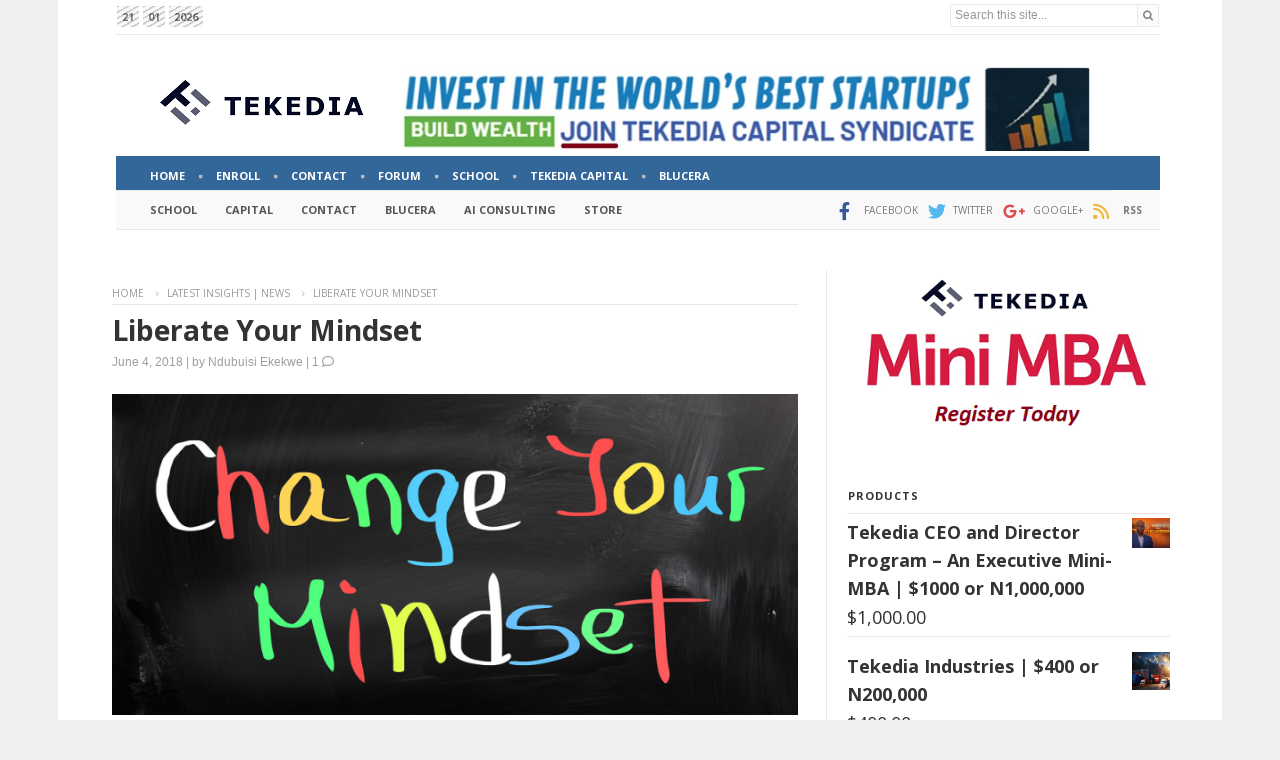

--- FILE ---
content_type: text/html; charset=UTF-8
request_url: https://www.tekedia.com/liberate-your-mindset/
body_size: 52212
content:
<!doctype html >
<!--[if IE 8]>    <html class="ie8" lang="en"> <![endif]-->
<!--[if IE 9]>    <html class="ie9" lang="en"> <![endif]-->
<!--[if gt IE 8]><!--> <html lang="en-US"> <!--<![endif]-->
<head>
    <title>Liberate Your Mindset - Tekedia</title>
    <meta charset="UTF-8" />
    <meta name="viewport" content="width=device-width, initial-scale=1.0">
    <link rel="pingback" href="https://www.tekedia.com/xmlrpc.php" />
    <meta name='robots' content='index, follow, max-image-preview:large, max-snippet:-1, max-video-preview:-1' />
	<style>img:is([sizes="auto" i], [sizes^="auto," i]) { contain-intrinsic-size: 3000px 1500px }</style>
	<script>window._wca = window._wca || [];</script>

	<!-- This site is optimized with the Yoast SEO plugin v26.2 - https://yoast.com/wordpress/plugins/seo/ -->
	<link rel="canonical" href="https://www.tekedia.com/liberate-your-mindset/" />
	<meta property="og:locale" content="en_US" />
	<meta property="og:type" content="article" />
	<meta property="og:title" content="Liberate Your Mindset - Tekedia" />
	<meta property="og:description" content="Liberate your mindset and think abundance. Your vision cannot be impactful if you dwell on scarcity. The best energies are released when optimism triumphs over scarcity. Have a shift of your mindset and begin to like the world you live. To thrive in a class, it is always good to like the teacher. To get [&hellip;]" />
	<meta property="og:url" content="https://www.tekedia.com/liberate-your-mindset/" />
	<meta property="og:site_name" content="Tekedia" />
	<meta property="article:publisher" content="https://www.facebook.com/tekedia" />
	<meta property="article:published_time" content="2018-06-04T21:22:30+00:00" />
	<meta property="article:modified_time" content="2018-06-07T10:25:24+00:00" />
	<meta property="og:image" content="https://www.tekedia.com/wp-content/uploads/2018/06/Liberate-your-mindset.png" />
	<meta property="og:image:width" content="960" />
	<meta property="og:image:height" content="450" />
	<meta property="og:image:type" content="image/png" />
	<meta name="author" content="Ndubuisi Ekekwe" />
	<meta name="twitter:card" content="summary_large_image" />
	<meta name="twitter:creator" content="@tekedia" />
	<meta name="twitter:site" content="@tekedia" />
	<script type="application/ld+json" class="yoast-schema-graph">{"@context":"https://schema.org","@graph":[{"@type":"WebPage","@id":"https://www.tekedia.com/liberate-your-mindset/","url":"https://www.tekedia.com/liberate-your-mindset/","name":"Liberate Your Mindset - Tekedia","isPartOf":{"@id":"https://www.tekedia.com/#website"},"primaryImageOfPage":{"@id":"https://www.tekedia.com/liberate-your-mindset/#primaryimage"},"image":{"@id":"https://www.tekedia.com/liberate-your-mindset/#primaryimage"},"thumbnailUrl":"https://www.tekedia.com/wp-content/uploads/2018/06/Liberate-your-mindset.png","datePublished":"2018-06-04T21:22:30+00:00","dateModified":"2018-06-07T10:25:24+00:00","author":{"@id":"https://www.tekedia.com/#/schema/person/e1921963894b1e58005e38f642fb946c"},"breadcrumb":{"@id":"https://www.tekedia.com/liberate-your-mindset/#breadcrumb"},"inLanguage":"en-US","potentialAction":[{"@type":"ReadAction","target":["https://www.tekedia.com/liberate-your-mindset/"]}]},{"@type":"ImageObject","inLanguage":"en-US","@id":"https://www.tekedia.com/liberate-your-mindset/#primaryimage","url":"https://www.tekedia.com/wp-content/uploads/2018/06/Liberate-your-mindset.png","contentUrl":"https://www.tekedia.com/wp-content/uploads/2018/06/Liberate-your-mindset.png","width":960,"height":450,"caption":"Liberate your mindset"},{"@type":"BreadcrumbList","@id":"https://www.tekedia.com/liberate-your-mindset/#breadcrumb","itemListElement":[{"@type":"ListItem","position":1,"name":"Home","item":"https://www.tekedia.com/"},{"@type":"ListItem","position":2,"name":"Liberate Your Mindset"}]},{"@type":"WebSite","@id":"https://www.tekedia.com/#website","url":"https://www.tekedia.com/","name":"Tekedia","description":"","potentialAction":[{"@type":"SearchAction","target":{"@type":"EntryPoint","urlTemplate":"https://www.tekedia.com/?s={search_term_string}"},"query-input":{"@type":"PropertyValueSpecification","valueRequired":true,"valueName":"search_term_string"}}],"inLanguage":"en-US"},{"@type":"Person","@id":"https://www.tekedia.com/#/schema/person/e1921963894b1e58005e38f642fb946c","name":"Ndubuisi Ekekwe","image":{"@type":"ImageObject","inLanguage":"en-US","@id":"https://www.tekedia.com/#/schema/person/image/","url":"https://secure.gravatar.com/avatar/5301a1f07ecb067056c4d26a74ded86c19324351ff61e5a818726086dded1798?s=96&d=identicon&r=g","contentUrl":"https://secure.gravatar.com/avatar/5301a1f07ecb067056c4d26a74ded86c19324351ff61e5a818726086dded1798?s=96&d=identicon&r=g","caption":"Ndubuisi Ekekwe"},"description":"Ndubuisi Ekekwe is the Lead Faculty of Tekedia Mini-MBA. He writes regularly in the Harvard Business Review. Email: tekedia@fasmicro.com.","sameAs":["https://www.tekedia.com"],"url":"https://www.tekedia.com/author/nekekwe/"}]}</script>
	<!-- / Yoast SEO plugin. -->


<link rel='dns-prefetch' href='//stats.wp.com' />
<link rel='dns-prefetch' href='//fonts.googleapis.com' />
<link rel='dns-prefetch' href='//widgets.wp.com' />
<link rel='dns-prefetch' href='//s0.wp.com' />
<link rel='dns-prefetch' href='//0.gravatar.com' />
<link rel='dns-prefetch' href='//1.gravatar.com' />
<link rel='dns-prefetch' href='//2.gravatar.com' />
<link rel='dns-prefetch' href='//v0.wordpress.com' />
<link rel='preconnect' href='//c0.wp.com' />
<link rel="alternate" type="application/rss+xml" title="Tekedia &raquo; Feed" href="https://www.tekedia.com/feed/" />
<link rel="alternate" type="application/rss+xml" title="Tekedia &raquo; Comments Feed" href="https://www.tekedia.com/comments/feed/" />
<link rel="alternate" type="application/rss+xml" title="Tekedia &raquo; Liberate Your Mindset Comments Feed" href="https://www.tekedia.com/liberate-your-mindset/feed/" />
<script type="text/javascript">
/* <![CDATA[ */
window._wpemojiSettings = {"baseUrl":"https:\/\/s.w.org\/images\/core\/emoji\/16.0.1\/72x72\/","ext":".png","svgUrl":"https:\/\/s.w.org\/images\/core\/emoji\/16.0.1\/svg\/","svgExt":".svg","source":{"concatemoji":"https:\/\/www.tekedia.com\/wp-includes\/js\/wp-emoji-release.min.js?ver=6.8.3"}};
/*! This file is auto-generated */
!function(s,n){var o,i,e;function c(e){try{var t={supportTests:e,timestamp:(new Date).valueOf()};sessionStorage.setItem(o,JSON.stringify(t))}catch(e){}}function p(e,t,n){e.clearRect(0,0,e.canvas.width,e.canvas.height),e.fillText(t,0,0);var t=new Uint32Array(e.getImageData(0,0,e.canvas.width,e.canvas.height).data),a=(e.clearRect(0,0,e.canvas.width,e.canvas.height),e.fillText(n,0,0),new Uint32Array(e.getImageData(0,0,e.canvas.width,e.canvas.height).data));return t.every(function(e,t){return e===a[t]})}function u(e,t){e.clearRect(0,0,e.canvas.width,e.canvas.height),e.fillText(t,0,0);for(var n=e.getImageData(16,16,1,1),a=0;a<n.data.length;a++)if(0!==n.data[a])return!1;return!0}function f(e,t,n,a){switch(t){case"flag":return n(e,"\ud83c\udff3\ufe0f\u200d\u26a7\ufe0f","\ud83c\udff3\ufe0f\u200b\u26a7\ufe0f")?!1:!n(e,"\ud83c\udde8\ud83c\uddf6","\ud83c\udde8\u200b\ud83c\uddf6")&&!n(e,"\ud83c\udff4\udb40\udc67\udb40\udc62\udb40\udc65\udb40\udc6e\udb40\udc67\udb40\udc7f","\ud83c\udff4\u200b\udb40\udc67\u200b\udb40\udc62\u200b\udb40\udc65\u200b\udb40\udc6e\u200b\udb40\udc67\u200b\udb40\udc7f");case"emoji":return!a(e,"\ud83e\udedf")}return!1}function g(e,t,n,a){var r="undefined"!=typeof WorkerGlobalScope&&self instanceof WorkerGlobalScope?new OffscreenCanvas(300,150):s.createElement("canvas"),o=r.getContext("2d",{willReadFrequently:!0}),i=(o.textBaseline="top",o.font="600 32px Arial",{});return e.forEach(function(e){i[e]=t(o,e,n,a)}),i}function t(e){var t=s.createElement("script");t.src=e,t.defer=!0,s.head.appendChild(t)}"undefined"!=typeof Promise&&(o="wpEmojiSettingsSupports",i=["flag","emoji"],n.supports={everything:!0,everythingExceptFlag:!0},e=new Promise(function(e){s.addEventListener("DOMContentLoaded",e,{once:!0})}),new Promise(function(t){var n=function(){try{var e=JSON.parse(sessionStorage.getItem(o));if("object"==typeof e&&"number"==typeof e.timestamp&&(new Date).valueOf()<e.timestamp+604800&&"object"==typeof e.supportTests)return e.supportTests}catch(e){}return null}();if(!n){if("undefined"!=typeof Worker&&"undefined"!=typeof OffscreenCanvas&&"undefined"!=typeof URL&&URL.createObjectURL&&"undefined"!=typeof Blob)try{var e="postMessage("+g.toString()+"("+[JSON.stringify(i),f.toString(),p.toString(),u.toString()].join(",")+"));",a=new Blob([e],{type:"text/javascript"}),r=new Worker(URL.createObjectURL(a),{name:"wpTestEmojiSupports"});return void(r.onmessage=function(e){c(n=e.data),r.terminate(),t(n)})}catch(e){}c(n=g(i,f,p,u))}t(n)}).then(function(e){for(var t in e)n.supports[t]=e[t],n.supports.everything=n.supports.everything&&n.supports[t],"flag"!==t&&(n.supports.everythingExceptFlag=n.supports.everythingExceptFlag&&n.supports[t]);n.supports.everythingExceptFlag=n.supports.everythingExceptFlag&&!n.supports.flag,n.DOMReady=!1,n.readyCallback=function(){n.DOMReady=!0}}).then(function(){return e}).then(function(){var e;n.supports.everything||(n.readyCallback(),(e=n.source||{}).concatemoji?t(e.concatemoji):e.wpemoji&&e.twemoji&&(t(e.twemoji),t(e.wpemoji)))}))}((window,document),window._wpemojiSettings);
/* ]]> */
</script>
<!-- www.tekedia.com is managing ads with Advanced Ads 2.0.13 – https://wpadvancedads.com/ --><script id="teked-ready">
			window.advanced_ads_ready=function(e,a){a=a||"complete";var d=function(e){return"interactive"===a?"loading"!==e:"complete"===e};d(document.readyState)?e():document.addEventListener("readystatechange",(function(a){d(a.target.readyState)&&e()}),{once:"interactive"===a})},window.advanced_ads_ready_queue=window.advanced_ads_ready_queue||[];		</script>
		<style id='wp-emoji-styles-inline-css' type='text/css'>

	img.wp-smiley, img.emoji {
		display: inline !important;
		border: none !important;
		box-shadow: none !important;
		height: 1em !important;
		width: 1em !important;
		margin: 0 0.07em !important;
		vertical-align: -0.1em !important;
		background: none !important;
		padding: 0 !important;
	}
</style>
<link rel='stylesheet' id='wp-block-library-css' href='https://c0.wp.com/c/6.8.3/wp-includes/css/dist/block-library/style.min.css' type='text/css' media='all' />
<style id='classic-theme-styles-inline-css' type='text/css'>
/*! This file is auto-generated */
.wp-block-button__link{color:#fff;background-color:#32373c;border-radius:9999px;box-shadow:none;text-decoration:none;padding:calc(.667em + 2px) calc(1.333em + 2px);font-size:1.125em}.wp-block-file__button{background:#32373c;color:#fff;text-decoration:none}
</style>
<link rel='stylesheet' id='wc-memberships-blocks-css' href='https://www.tekedia.com/wp-content/plugins/woocommerce-memberships/assets/css/blocks/wc-memberships-blocks.min.css?ver=1.27.2' type='text/css' media='all' />
<link rel='stylesheet' id='mediaelement-css' href='https://c0.wp.com/c/6.8.3/wp-includes/js/mediaelement/mediaelementplayer-legacy.min.css' type='text/css' media='all' />
<link rel='stylesheet' id='wp-mediaelement-css' href='https://c0.wp.com/c/6.8.3/wp-includes/js/mediaelement/wp-mediaelement.min.css' type='text/css' media='all' />
<style id='jetpack-sharing-buttons-style-inline-css' type='text/css'>
.jetpack-sharing-buttons__services-list{display:flex;flex-direction:row;flex-wrap:wrap;gap:0;list-style-type:none;margin:5px;padding:0}.jetpack-sharing-buttons__services-list.has-small-icon-size{font-size:12px}.jetpack-sharing-buttons__services-list.has-normal-icon-size{font-size:16px}.jetpack-sharing-buttons__services-list.has-large-icon-size{font-size:24px}.jetpack-sharing-buttons__services-list.has-huge-icon-size{font-size:36px}@media print{.jetpack-sharing-buttons__services-list{display:none!important}}.editor-styles-wrapper .wp-block-jetpack-sharing-buttons{gap:0;padding-inline-start:0}ul.jetpack-sharing-buttons__services-list.has-background{padding:1.25em 2.375em}
</style>
<style id='global-styles-inline-css' type='text/css'>
:root{--wp--preset--aspect-ratio--square: 1;--wp--preset--aspect-ratio--4-3: 4/3;--wp--preset--aspect-ratio--3-4: 3/4;--wp--preset--aspect-ratio--3-2: 3/2;--wp--preset--aspect-ratio--2-3: 2/3;--wp--preset--aspect-ratio--16-9: 16/9;--wp--preset--aspect-ratio--9-16: 9/16;--wp--preset--color--black: #000000;--wp--preset--color--cyan-bluish-gray: #abb8c3;--wp--preset--color--white: #ffffff;--wp--preset--color--pale-pink: #f78da7;--wp--preset--color--vivid-red: #cf2e2e;--wp--preset--color--luminous-vivid-orange: #ff6900;--wp--preset--color--luminous-vivid-amber: #fcb900;--wp--preset--color--light-green-cyan: #7bdcb5;--wp--preset--color--vivid-green-cyan: #00d084;--wp--preset--color--pale-cyan-blue: #8ed1fc;--wp--preset--color--vivid-cyan-blue: #0693e3;--wp--preset--color--vivid-purple: #9b51e0;--wp--preset--gradient--vivid-cyan-blue-to-vivid-purple: linear-gradient(135deg,rgba(6,147,227,1) 0%,rgb(155,81,224) 100%);--wp--preset--gradient--light-green-cyan-to-vivid-green-cyan: linear-gradient(135deg,rgb(122,220,180) 0%,rgb(0,208,130) 100%);--wp--preset--gradient--luminous-vivid-amber-to-luminous-vivid-orange: linear-gradient(135deg,rgba(252,185,0,1) 0%,rgba(255,105,0,1) 100%);--wp--preset--gradient--luminous-vivid-orange-to-vivid-red: linear-gradient(135deg,rgba(255,105,0,1) 0%,rgb(207,46,46) 100%);--wp--preset--gradient--very-light-gray-to-cyan-bluish-gray: linear-gradient(135deg,rgb(238,238,238) 0%,rgb(169,184,195) 100%);--wp--preset--gradient--cool-to-warm-spectrum: linear-gradient(135deg,rgb(74,234,220) 0%,rgb(151,120,209) 20%,rgb(207,42,186) 40%,rgb(238,44,130) 60%,rgb(251,105,98) 80%,rgb(254,248,76) 100%);--wp--preset--gradient--blush-light-purple: linear-gradient(135deg,rgb(255,206,236) 0%,rgb(152,150,240) 100%);--wp--preset--gradient--blush-bordeaux: linear-gradient(135deg,rgb(254,205,165) 0%,rgb(254,45,45) 50%,rgb(107,0,62) 100%);--wp--preset--gradient--luminous-dusk: linear-gradient(135deg,rgb(255,203,112) 0%,rgb(199,81,192) 50%,rgb(65,88,208) 100%);--wp--preset--gradient--pale-ocean: linear-gradient(135deg,rgb(255,245,203) 0%,rgb(182,227,212) 50%,rgb(51,167,181) 100%);--wp--preset--gradient--electric-grass: linear-gradient(135deg,rgb(202,248,128) 0%,rgb(113,206,126) 100%);--wp--preset--gradient--midnight: linear-gradient(135deg,rgb(2,3,129) 0%,rgb(40,116,252) 100%);--wp--preset--font-size--small: 11px;--wp--preset--font-size--medium: 20px;--wp--preset--font-size--large: 32px;--wp--preset--font-size--x-large: 42px;--wp--preset--font-size--regular: 15px;--wp--preset--font-size--larger: 50px;--wp--preset--spacing--20: 0.44rem;--wp--preset--spacing--30: 0.67rem;--wp--preset--spacing--40: 1rem;--wp--preset--spacing--50: 1.5rem;--wp--preset--spacing--60: 2.25rem;--wp--preset--spacing--70: 3.38rem;--wp--preset--spacing--80: 5.06rem;--wp--preset--shadow--natural: 6px 6px 9px rgba(0, 0, 0, 0.2);--wp--preset--shadow--deep: 12px 12px 50px rgba(0, 0, 0, 0.4);--wp--preset--shadow--sharp: 6px 6px 0px rgba(0, 0, 0, 0.2);--wp--preset--shadow--outlined: 6px 6px 0px -3px rgba(255, 255, 255, 1), 6px 6px rgba(0, 0, 0, 1);--wp--preset--shadow--crisp: 6px 6px 0px rgba(0, 0, 0, 1);}:where(.is-layout-flex){gap: 0.5em;}:where(.is-layout-grid){gap: 0.5em;}body .is-layout-flex{display: flex;}.is-layout-flex{flex-wrap: wrap;align-items: center;}.is-layout-flex > :is(*, div){margin: 0;}body .is-layout-grid{display: grid;}.is-layout-grid > :is(*, div){margin: 0;}:where(.wp-block-columns.is-layout-flex){gap: 2em;}:where(.wp-block-columns.is-layout-grid){gap: 2em;}:where(.wp-block-post-template.is-layout-flex){gap: 1.25em;}:where(.wp-block-post-template.is-layout-grid){gap: 1.25em;}.has-black-color{color: var(--wp--preset--color--black) !important;}.has-cyan-bluish-gray-color{color: var(--wp--preset--color--cyan-bluish-gray) !important;}.has-white-color{color: var(--wp--preset--color--white) !important;}.has-pale-pink-color{color: var(--wp--preset--color--pale-pink) !important;}.has-vivid-red-color{color: var(--wp--preset--color--vivid-red) !important;}.has-luminous-vivid-orange-color{color: var(--wp--preset--color--luminous-vivid-orange) !important;}.has-luminous-vivid-amber-color{color: var(--wp--preset--color--luminous-vivid-amber) !important;}.has-light-green-cyan-color{color: var(--wp--preset--color--light-green-cyan) !important;}.has-vivid-green-cyan-color{color: var(--wp--preset--color--vivid-green-cyan) !important;}.has-pale-cyan-blue-color{color: var(--wp--preset--color--pale-cyan-blue) !important;}.has-vivid-cyan-blue-color{color: var(--wp--preset--color--vivid-cyan-blue) !important;}.has-vivid-purple-color{color: var(--wp--preset--color--vivid-purple) !important;}.has-black-background-color{background-color: var(--wp--preset--color--black) !important;}.has-cyan-bluish-gray-background-color{background-color: var(--wp--preset--color--cyan-bluish-gray) !important;}.has-white-background-color{background-color: var(--wp--preset--color--white) !important;}.has-pale-pink-background-color{background-color: var(--wp--preset--color--pale-pink) !important;}.has-vivid-red-background-color{background-color: var(--wp--preset--color--vivid-red) !important;}.has-luminous-vivid-orange-background-color{background-color: var(--wp--preset--color--luminous-vivid-orange) !important;}.has-luminous-vivid-amber-background-color{background-color: var(--wp--preset--color--luminous-vivid-amber) !important;}.has-light-green-cyan-background-color{background-color: var(--wp--preset--color--light-green-cyan) !important;}.has-vivid-green-cyan-background-color{background-color: var(--wp--preset--color--vivid-green-cyan) !important;}.has-pale-cyan-blue-background-color{background-color: var(--wp--preset--color--pale-cyan-blue) !important;}.has-vivid-cyan-blue-background-color{background-color: var(--wp--preset--color--vivid-cyan-blue) !important;}.has-vivid-purple-background-color{background-color: var(--wp--preset--color--vivid-purple) !important;}.has-black-border-color{border-color: var(--wp--preset--color--black) !important;}.has-cyan-bluish-gray-border-color{border-color: var(--wp--preset--color--cyan-bluish-gray) !important;}.has-white-border-color{border-color: var(--wp--preset--color--white) !important;}.has-pale-pink-border-color{border-color: var(--wp--preset--color--pale-pink) !important;}.has-vivid-red-border-color{border-color: var(--wp--preset--color--vivid-red) !important;}.has-luminous-vivid-orange-border-color{border-color: var(--wp--preset--color--luminous-vivid-orange) !important;}.has-luminous-vivid-amber-border-color{border-color: var(--wp--preset--color--luminous-vivid-amber) !important;}.has-light-green-cyan-border-color{border-color: var(--wp--preset--color--light-green-cyan) !important;}.has-vivid-green-cyan-border-color{border-color: var(--wp--preset--color--vivid-green-cyan) !important;}.has-pale-cyan-blue-border-color{border-color: var(--wp--preset--color--pale-cyan-blue) !important;}.has-vivid-cyan-blue-border-color{border-color: var(--wp--preset--color--vivid-cyan-blue) !important;}.has-vivid-purple-border-color{border-color: var(--wp--preset--color--vivid-purple) !important;}.has-vivid-cyan-blue-to-vivid-purple-gradient-background{background: var(--wp--preset--gradient--vivid-cyan-blue-to-vivid-purple) !important;}.has-light-green-cyan-to-vivid-green-cyan-gradient-background{background: var(--wp--preset--gradient--light-green-cyan-to-vivid-green-cyan) !important;}.has-luminous-vivid-amber-to-luminous-vivid-orange-gradient-background{background: var(--wp--preset--gradient--luminous-vivid-amber-to-luminous-vivid-orange) !important;}.has-luminous-vivid-orange-to-vivid-red-gradient-background{background: var(--wp--preset--gradient--luminous-vivid-orange-to-vivid-red) !important;}.has-very-light-gray-to-cyan-bluish-gray-gradient-background{background: var(--wp--preset--gradient--very-light-gray-to-cyan-bluish-gray) !important;}.has-cool-to-warm-spectrum-gradient-background{background: var(--wp--preset--gradient--cool-to-warm-spectrum) !important;}.has-blush-light-purple-gradient-background{background: var(--wp--preset--gradient--blush-light-purple) !important;}.has-blush-bordeaux-gradient-background{background: var(--wp--preset--gradient--blush-bordeaux) !important;}.has-luminous-dusk-gradient-background{background: var(--wp--preset--gradient--luminous-dusk) !important;}.has-pale-ocean-gradient-background{background: var(--wp--preset--gradient--pale-ocean) !important;}.has-electric-grass-gradient-background{background: var(--wp--preset--gradient--electric-grass) !important;}.has-midnight-gradient-background{background: var(--wp--preset--gradient--midnight) !important;}.has-small-font-size{font-size: var(--wp--preset--font-size--small) !important;}.has-medium-font-size{font-size: var(--wp--preset--font-size--medium) !important;}.has-large-font-size{font-size: var(--wp--preset--font-size--large) !important;}.has-x-large-font-size{font-size: var(--wp--preset--font-size--x-large) !important;}
:where(.wp-block-post-template.is-layout-flex){gap: 1.25em;}:where(.wp-block-post-template.is-layout-grid){gap: 1.25em;}
:where(.wp-block-columns.is-layout-flex){gap: 2em;}:where(.wp-block-columns.is-layout-grid){gap: 2em;}
:root :where(.wp-block-pullquote){font-size: 1.5em;line-height: 1.6;}
</style>
<link rel='stylesheet' id='af-fontawesome-css' href='https://www.tekedia.com/wp-content/plugins/asgaros-forum/libs/fontawesome/css/all.min.css?ver=3.1.0' type='text/css' media='all' />
<link rel='stylesheet' id='af-fontawesome-compat-v4-css' href='https://www.tekedia.com/wp-content/plugins/asgaros-forum/libs/fontawesome/css/v4-shims.min.css?ver=3.1.0' type='text/css' media='all' />
<link rel='stylesheet' id='af-widgets-css' href='https://www.tekedia.com/wp-content/plugins/asgaros-forum/skin/widgets.css?ver=3.1.0' type='text/css' media='all' />
<link rel='stylesheet' id='junkie-shortcodes-css' href='https://www.tekedia.com/wp-content/plugins/theme-junkie-shortcodes/assets/css/junkie-shortcodes.css?ver=6.8.3' type='text/css' media='all' />
<link rel='stylesheet' id='woocommerce-layout-css' href='https://c0.wp.com/p/woocommerce/10.3.3/assets/css/woocommerce-layout.css' type='text/css' media='all' />
<style id='woocommerce-layout-inline-css' type='text/css'>

	.infinite-scroll .woocommerce-pagination {
		display: none;
	}
</style>
<link rel='stylesheet' id='woocommerce-smallscreen-css' href='https://c0.wp.com/p/woocommerce/10.3.3/assets/css/woocommerce-smallscreen.css' type='text/css' media='only screen and (max-width: 768px)' />
<link rel='stylesheet' id='woocommerce-general-css' href='https://c0.wp.com/p/woocommerce/10.3.3/assets/css/woocommerce.css' type='text/css' media='all' />
<style id='woocommerce-inline-inline-css' type='text/css'>
.woocommerce form .form-row .required { visibility: visible; }
</style>
<link rel='stylesheet' id='brands-styles-css' href='https://c0.wp.com/p/woocommerce/10.3.3/assets/css/brands.css' type='text/css' media='all' />
<link rel='stylesheet' id='wc-memberships-frontend-css' href='https://www.tekedia.com/wp-content/plugins/woocommerce-memberships/assets/css/frontend/wc-memberships-frontend.min.css?ver=1.27.2' type='text/css' media='all' />
<link rel='stylesheet' id='td-plugin-multi-purpose-css' href='https://www.tekedia.com/wp-content/plugins/td-composer/td-multi-purpose/style.css?ver=492e3cf54bd42df3b24a3de8e2307caf' type='text/css' media='all' />
<link rel='stylesheet' id='google-fonts-style-css' href='https://fonts.googleapis.com/css?family=Open+Sans%3A400%2C600%2C700%7CRoboto%3A400%2C600%2C700%7COpen+Sans%3A700%2C400&#038;display=swap&#038;ver=12.7' type='text/css' media='all' />
<link rel='stylesheet' id='jetpack_likes-css' href='https://c0.wp.com/p/jetpack/15.1.1/modules/likes/style.css' type='text/css' media='all' />
<link rel='stylesheet' id='font_awesome-css' href='https://www.tekedia.com/wp-content/plugins/td-composer/assets/fonts/font-awesome/font-awesome.css?ver=492e3cf54bd42df3b24a3de8e2307caf' type='text/css' media='all' />
<link rel='stylesheet' id='td-theme-css' href='https://www.tekedia.com/wp-content/themes/newspaper-child/style.css?ver=12.5.1' type='text/css' media='all' />
<style id='td-theme-inline-css' type='text/css'>@media (max-width:767px){.td-header-desktop-wrap{display:none}}@media (min-width:767px){.td-header-mobile-wrap{display:none}}</style>
<link rel='stylesheet' id='td-theme-woo-css' href='https://www.tekedia.com/wp-content/themes/Newspaper/style-woocommerce.css?ver=12.5.1' type='text/css' media='all' />
<link rel='stylesheet' id='awcfe-frontend-css' href='https://www.tekedia.com/wp-content/plugins/checkout-field-editor-and-manager-for-woocommerce/assets/css/frontend.css?ver=3.0.0' type='text/css' media='all' />
<link rel='stylesheet' id='td-legacy-framework-front-style-css' href='https://www.tekedia.com/wp-content/plugins/td-composer/legacy/Newspaper/assets/css/td_legacy_main.css?ver=492e3cf54bd42df3b24a3de8e2307caf' type='text/css' media='all' />
<link rel='stylesheet' id='td-legacy-framework-woo-style-css' href='https://www.tekedia.com/wp-content/plugins/td-composer/legacy/Newspaper/assets/css/td_legacy_woocommerce.css?ver=6.8.3' type='text/css' media='all' />
<link rel='stylesheet' id='td-standard-pack-framework-front-style-css' href='https://www.tekedia.com/wp-content/plugins/td-standard-pack/Newspaper/assets/css/td_standard_pack_main.css?ver=8ae1459a1d876d507918f73cef68310e' type='text/css' media='all' />
<link rel='stylesheet' id='tdb_style_cloud_templates_front-css' href='https://www.tekedia.com/wp-content/plugins/td-cloud-library/assets/css/tdb_main.css?ver=d578089f160957352b9b4ca6d880fd8f' type='text/css' media='all' />
<link rel='stylesheet' id='sharedaddy-css' href='https://c0.wp.com/p/jetpack/15.1.1/modules/sharedaddy/sharing.css' type='text/css' media='all' />
<link rel='stylesheet' id='social-logos-css' href='https://c0.wp.com/p/jetpack/15.1.1/_inc/social-logos/social-logos.min.css' type='text/css' media='all' />
<script type="text/javascript" src="https://c0.wp.com/c/6.8.3/wp-includes/js/jquery/jquery.min.js" id="jquery-core-js"></script>
<script type="text/javascript" src="https://c0.wp.com/c/6.8.3/wp-includes/js/jquery/jquery-migrate.min.js" id="jquery-migrate-js"></script>
<script type="text/javascript" src="https://c0.wp.com/p/woocommerce/10.3.3/assets/js/jquery-blockui/jquery.blockUI.min.js" id="wc-jquery-blockui-js" defer="defer" data-wp-strategy="defer"></script>
<script type="text/javascript" src="https://c0.wp.com/p/woocommerce/10.3.3/assets/js/js-cookie/js.cookie.min.js" id="wc-js-cookie-js" defer="defer" data-wp-strategy="defer"></script>
<script type="text/javascript" id="woocommerce-js-extra">
/* <![CDATA[ */
var woocommerce_params = {"ajax_url":"\/wp-admin\/admin-ajax.php","wc_ajax_url":"\/?wc-ajax=%%endpoint%%","i18n_password_show":"Show password","i18n_password_hide":"Hide password"};
/* ]]> */
</script>
<script type="text/javascript" src="https://c0.wp.com/p/woocommerce/10.3.3/assets/js/frontend/woocommerce.min.js" id="woocommerce-js" defer="defer" data-wp-strategy="defer"></script>
<script type="text/javascript" src="https://stats.wp.com/s-202604.js" id="woocommerce-analytics-js" defer="defer" data-wp-strategy="defer"></script>
<link rel="https://api.w.org/" href="https://www.tekedia.com/wp-json/" /><link rel="alternate" title="JSON" type="application/json" href="https://www.tekedia.com/wp-json/wp/v2/posts/74470" /><link rel="EditURI" type="application/rsd+xml" title="RSD" href="https://www.tekedia.com/xmlrpc.php?rsd" />
<meta name="generator" content="WordPress 6.8.3" />
<meta name="generator" content="WooCommerce 10.3.3" />
<link rel='shortlink' href='https://wp.me/p1tA3u-jn8' />
<link rel="alternate" title="oEmbed (JSON)" type="application/json+oembed" href="https://www.tekedia.com/wp-json/oembed/1.0/embed?url=https%3A%2F%2Fwww.tekedia.com%2Fliberate-your-mindset%2F" />
<link rel="alternate" title="oEmbed (XML)" type="text/xml+oembed" href="https://www.tekedia.com/wp-json/oembed/1.0/embed?url=https%3A%2F%2Fwww.tekedia.com%2Fliberate-your-mindset%2F&#038;format=xml" />
<!-- start Simple Custom CSS and JS -->
<script type="text/javascript">
document.addEventListener('DOMContentLoaded', function () {
    // Select all comment dates (you may need to adjust this selector based on your theme's structure)
    const commentDates = document.querySelectorAll('.single-post .comment-link');
    
    // Loop through each date and remove the link
    commentDates.forEach(function(dateLink) {
        const dateText = dateLink.textContent || dateLink.innerText; // Get the text of the date
        dateLink.replaceWith(dateText); // Replace the link with the plain text
    });
});
</script>
<!-- end Simple Custom CSS and JS -->
<!-- start Simple Custom CSS and JS -->
<script type="text/javascript">
jQuery(function($){

$(".main_menu_custom").click(function(){
    $(".custom_bottom").toggle("slow");
	$(".custom_bottom_sec").hide();
});

$(".second_menu_custom").click(function(){
    $(".custom_bottom_sec").toggle("slow");
	$(".custom_bottom").hide();
});

});</script>
<!-- end Simple Custom CSS and JS -->
<!-- start Simple Custom CSS and JS -->
<style type="text/css">
@media (max-width: 300px) {
  .single-post header.td-post-title h1 a{
    font-size:21px;
  }
  .single-post.postid-210724 .td-post-content h1
  {
    font-size:21px !important;
  }
  }  
</style>
<!-- end Simple Custom CSS and JS -->
<!-- start Simple Custom CSS and JS -->
<style type="text/css">
.mobile_date
{
	float:left !important;
}
.tdi_71
{
	margin-top:0px !important;
	margin-bottom:0px !important;
}
.topbar_custom span
{
	color: #666;
    line-height: 23px;
    margin: 0 2px 0 0;
	font-size: 11px;
    font-weight: 700;
	font-family: "Open Sans", Arial, Helvetica, sans-serif;
}
.topbar_custom .background-lines
{
	    padding: 0 5px;
}
.topbar_custom .tdb-search-form-inner .tdb-search-form-input
{
	height: auto;
    min-height: auto;
}
.topbar_custom .tdb-search-form-inner
{
	height:23px;
}
.topbar_custom .tdb-search-form-btn
{
	padding:0px 5px !important;
	min-height:20px !important;
}
.topbar_custom .src_form
{
	float:right;
}
.topbar_custom>.wpb_wrapper
{
	border-bottom:1px solid #e9e9e9;
}
.topbar_custom .tdi_69
{
	display:table !important;
}
@media (max-width: 767px)
{
	.topbar_custom
	{
		height:27px;
		display:flex !important;
	}
	.tdi_23
	{
		display:block !important;
	}
	
}
.search .entry-title
{
		background:none;
}
.search .entry-title a
{
	color: #333;
    font-weight: 700;
    font-size: 17px;
    line-height: 20px;
    font-family: "Open Sans", Arial, Helvetica, sans-serif;
}

.woocommerce-additional-fields
{
	display:none;
}
body .td-scroll-up {
    display: none !important;
}</style>
<!-- end Simple Custom CSS and JS -->
<!-- start Simple Custom CSS and JS -->
<style type="text/css">
.tagdiv-type blockquote p {
    line-height: 30px!important;
}

</style>
<!-- end Simple Custom CSS and JS -->
<!-- start Simple Custom CSS and JS -->
<style type="text/css">
<!-- Payment slider CSS -->

.single-post article ol li{
	margin-bottom:0px!important;
}

.sa_hover_container ul li{
	padding-left:15px!important;
	margin-top: 10px!important;
}

.sa_owl_theme .owl-dots {
    position: absolute;
    width: 100%;
    display: block !important;
    padding: 0px 0px 0px !important;
    bottom: 0px !important;
    text-align: center !important;
    font-size: 21px !important;
    line-height: 5px !important;
    margin-top: 0px;
    margin-bottom: -5px;
    border-radius: 50%!important;
}</style>
<!-- end Simple Custom CSS and JS -->
<!-- start Simple Custom CSS and JS -->
<style type="text/css">
<!-- Disable media caption to the single post -->

figcaption.wp-caption-text {
    display: none!important;
}
.tagdiv-type p {
    margin-top: 10px!important;
}</style>
<!-- end Simple Custom CSS and JS -->
<!-- start Simple Custom CSS and JS -->
<style type="text/css">
#newspaper-posts-1-25 ul li a img
{
	height:100px;
	width:100px;
}</style>
<!-- end Simple Custom CSS and JS -->
<!-- start Simple Custom CSS and JS -->
<style type="text/css">
.single-product .entry-crumbs 
{
	margin-bottom: 10px;
    padding: 0 0 5px;
    font-size: 10px;
    color: #999;
    text-transform: uppercase;
    border-bottom: 1px dotted #e9e9e9;
}
.single-product .entry-crumbs a,.single-product .entry-crumbs i
{
    color: #999;
    text-transform: uppercase;
}
.single-product .product_title
{
	    line-height: 32px;
    margin-bottom: 10px;
	    color: #333;
    font-weight: 700;
	    font-family: "Open Sans", Arial, Helvetica, sans-serif;
	text-transform:capitalize;
	font-size:2em;
}
body.single-product .related h2,body.single-product .product .related h2:not(.woocommerce-loop-product__title), body.single-product .product .upsells h2
{
			    line-height: 32px;
    margin-bottom: 10px;
	    color: #333;
    font-weight: 700;
	    font-family: "Open Sans", Arial, Helvetica, sans-serif;
	text-transform:capitalize;
	font-size:1.8em;
	background-color:#ffffff !important;
	border-bottom:none ;

}
.single-product .product_title:hover{
	text-decoration:none;
	color:#333;
}
.single-product p.price, .single-product span.price {
    color: #b3af54 !important;
    font-size: 1.25em !important;
	line-height:1.6em;
	 font-family: "Open Sans", Arial, Helvetica, sans-serif;
	    font-weight: 400 !important;
}
.single-product p,.single-product .posted_in 
{
	    color: #333;
    font-family: "Open Sans", Arial, Helvetica, sans-serif;
    font-weight: 400;
    font-size: 18px;
    line-height: 1.6;
	margin-left:0px !important;
}

.single-product table td,.single-product table th {
    border-bottom: 1px solid #e8e4e3 !important;
    padding: 1em;
    vertical-align: top;
    text-align: left;
	    font-weight: 400;
    font-size: 18px;
    line-height: 1.6;
    font-family: "Open Sans", Arial, Helvetica, sans-serif;

}
body.woocommerce-page .product table td {
    border-bottom: 1px solid #e8e4e3 !important;
}
.single-product .posted_in a
{
	color:#369;
}
.single-product ul.products li.product .price {
    color: #b3af54;
    display: block;
    font-weight: 400 !important;
    margin-bottom: .5em;
    font-size: .857em !important;
}
.single-product .entry-share h3
{
	background-color:#ffffff !important;
}
.single-product .entry-share ul li {
    width: 13.6% !important;
}
.single-product .author-box-wrap .td-author-description {
    color: #333;
    font-family: "Open Sans", Arial, Helvetica, sans-serif;
    line-height: 1.6;
    font-size: 18px;
}
.single-product .td-author-url {
    display: none;
}
.single-product .author-box-wrap .desc a:hover{
	color:#369 !important;
	text-decoration:underline !important;
}
.single-product .author-box-wrap
{
	margin-bottom:0px;
}</style>
<!-- end Simple Custom CSS and JS -->
<!-- start Simple Custom CSS and JS -->
<style type="text/css">
.single .entry-share {
    margin: 15px 0 20px;
}
.single .entry-share h3 {
    border-bottom: 1px solid #e9e9e9;
    font-size: 12px;
    font-weight: 700;
    margin-bottom: 10px;
    padding-bottom: 5px;
    text-transform: uppercase;
}
.single .entry-share ul li {
    list-style: none;
    float: left;
    width: 16.6%;
}
.single .entry-share ul li a {
    color: #333;
    display: block;
    font-size: 11px;
    font-weight: 700;
    text-transform: uppercase;
}
.single .entry-share ul li i.fa.fa-twitter {
    background: #00aced;
}
.single .entry-share ul li i.fa {
    color: #fff;
    font-size: 14px;
    margin-right: 10px;
    padding: 5px;
}
.single .entry-share ul li i.fa.fa-facebook {
    background: #3b5998;
    padding: 5px 8px;
}
.single .entry-share ul li i.fa.fa-google-plus {
    background: #dd4b39;
}
.single .entry-share ul li i.fa.fa-linkedin {
    background: #007bb6;
}

.single .entry-share ul li i.fa.fa-pinterest {
    background: #C92228;
}
.single .entry-share ul li i.fa.fa-envelope-o {
    background: #aad450;
}
.single .entry-share ul li:hover {
    opacity: .8;
}
.single .entry-share ul li a:hover {
    text-decoration: none;
}</style>
<!-- end Simple Custom CSS and JS -->
<!-- start Simple Custom CSS and JS -->
<style type="text/css">
.category .td-category-pulldown-filter
{
	display:none;
}
.post .td-main-content-wrap .td-pb-row, .single-post .td-main-content-wrap .td-pb-row ,.category .td-main-content-wrap .td-pb-row{
    display: flex;
	padding-top:10px;
}
.single .td-main-sidebar , .category .td-main-sidebar, .author .td-main-sidebar{
    border-left: 1px solid #e9e9e9;
}
.category .catarchivetitle:hover,.author .authorarchivetitle:hover {
    text-decoration: none;
}
.category .catarchivetitle
{
	border-bottom: 1px solid #e9e9e9;
	padding-bottom:5px;
	text-transform:uppercase;
}
.category .cattag
{
	padding-top:13px;
}
.category .entry-title a:hover,.category .entry-title a:visited,.category .entry-title a:focus,.author .entry-title a:hover,.author .entry-title a:visited,.author .entry-title a:focus  {
    display: block;
    color: #369;
	text-transform:capitalize;
}
.category .entry-title a,.author .entry-title a
{
	color: #333;
    font-family: "Open Sans", Arial, Helvetica, sans-serif;
		text-transform:capitalize;
	font-size: 22px;
    font-weight: 700;
    line-height: 26px;
background:none;
}
.category .entry-title,.author .entry-title 
{
	background:none;
	padding-left:0px;
}
.category .td-excerpt,.author .td-excerpt
{
	    color: #333;
    font-family: "Open Sans", Arial, Helvetica, sans-serif;
	font-size:18px;
	line-height:24px;
}
.category .td_module_16 .item-details,.author .td_module_16 .item-details
{
	margin-left:140px;
}
.category .entry-meta,.author .entry-meta
{
	text-align:left;
}
.category .td-post-author-name a,.author .td-post-author-name a {
    color: #9f9f9f;
}
.category .entry-comments a,.category .entry-meta a,.category .entry-meta time,.author .entry-comments a,.author .entry-meta a,.author .entry-meta time
{
	color:#9f9f9f;
}
.category .page-nav a, .page-nav span,.author .page-nav a
{
	padding:0px !important;
	margin:0px !important;
}
.category .page-nav span.current,.author .page-nav span.current
{
	background:#369;
    border-radius: 3px;
    padding: 5px 8px !important;
    display: inline-block;
    font-weight: 700;
    text-decoration: none;
    border: none;
	margin:0px 0px;
	padding-top:0px !important;
}
.category .page-nav a,.author .page-nav a
{
    border-radius: 3px;
    padding: 5px 8px !important;
    display: inline-block;
    font-weight: 700;
    text-decoration: none;
    border: none;
	margin-top:0px !important;
		padding-top:0px !important;
	background:none;

}
.category .td-ss-main-contentcategory,.author .td-ss-main-contentcategory
{
	margin-left:20px;
}
.single-post h3
{
	background:#ffffff;
	text-transform:capitalize;
margin-left:0px;
	padding-left:0px;
}
.category .page-nav a:hover,.author .page-nav a:hover{
    background: #e9e9e9;
	border:none;
	color:#369;
}
.post-type-archive-product div.sharedaddy h3.sd-title {
    text-transform: capitalize;
    padding-left: 0px;
	    font-family: "Helvetica Neue",Helvetica,Arial,sans-serif;
	background:none;
}
.post-type-archive-product .share-customize-link a {
    color: #369;
}
.author .entry-title
{
	border-bottom: 1px solid #e9e9e9;
    padding-bottom: 5px;
    text-transform: uppercase;
    font-size: 12px !important;
    line-height: 1.6 !important;
    color: #333 !important;
    font-family: "Open Sans" !important;

}
.author .page-nav .current
{
	padding:5px 11px !important;
}
.author .td-page-header,.author .author-box-wrap
{
	display:none;
}
.authorarchivetitle
{
	margin-top:10px;
}
.author .item-details .entry-title
{
	border-bottom:none !important;
}
.category .td-main-content,.author .td-main-content
{
	padding-left:40px !important;
}
.post h3
{
	font-size: 1.6em;
	line-height: 1.6;
    color: #333;
    font-family: "Open Sans", Arial, Helvetica, sans-serif;
}
.post h3,.post h2,.post h4,.post h5,.post h6
{
	  color: #333;
    font-family: "Open Sans", Arial, Helvetica, sans-serif;
}
.archive.category .td-main-content-wrap
{
	padding-top:0px;
}</style>
<!-- end Simple Custom CSS and JS -->
<!-- start Simple Custom CSS and JS -->
<style type="text/css">
.woocommerce-cart .shop_table th
{
	border:none !important;
	text-transform:uppercase;
}
.woocommerce-checkout .shop_table th
{
	border-left:none;
	border-right:none;
}

.woocommerce-cart table.shop_table td.product-thumbnail img{
	margin-bottom:0px;
}
.woocommerce-cart table.shop_table .product-quantity, .woocommerce-page table.shop_table .product-quantity,.woocommerce-cart .woocommerce .product-price, .woocommerce-cart .woocommerce .product-subtotal
{
	text-align:left !important;
}
.cart .woocommerce-cart-form
{
	margin-left:20px;
}
.woocommerce-cart .woocommerce .cart_totals h2 {
    font-size: 1.8em !important;
	font-family: "Open Sans", Arial, Helvetica, sans-serif;
}
.woocommerce-cart .woocommerce table.shop_table,.woocommerce-cart .woocommerce .cart_totals table{
    border: 1px solid rgba(0,0,0,.1);
    margin: 0 -1px 24px 0;
    text-align: left;
    width: 100%;
    border-collapse: separate;
    border-radius: 5px;
}
.woocommerce-cart .woocommerce .cart_totals h2
{
	border-bottom:none;
}
#add_payment_method .cart-collaterals .cart_totals table th, .woocommerce-cart .cart-collaterals .cart_totals table th, .woocommerce-checkout .cart-collaterals .cart_totals table th {
    width: 35% !important;
}
.woocommerce-cart .woocommerce .cart_totals td {
    text-align: left !important;
		border-left:none !important;

}
.woocommerce-cart .woocommerce .cart_totals table, .woocommerce-cart .woocommerce .cart_totals th, .woocommerce-cart .woocommerce .cart_totals td {
	border: 1px solid #e8e4e3 !important;
}
#add_payment_method #payment, .woocommerce-cart #payment, .woocommerce-checkout #payment {
    background: #e9e6ed;
    border-radius: 5px;
}
#add_payment_method #payment div.payment_box, .woocommerce-cart #payment div.payment_box, .woocommerce-checkout #payment div.payment_box {
    position: relative;
    box-sizing: border-box;
    width: 100%;
    padding: 1em;
    margin: 1em 0;
    font-size: .92em;
    border-radius: 2px;
    line-height: 1.5;
    background-color: #dcd7e3;
    color: #515151;
}
#add_payment_method #payment div.payment_box p, .woocommerce-cart #payment div.payment_box p, .woocommerce-checkout #payment div.payment_box p{
    font-size: .94em;
	
}
.woocommerce #payment #place_order, .woocommerce-page #payment #place_order
{
	background-image: linear-gradient(to bottom, #FFF 0, #DDD 100%);
    border: 1px solid #e6e6e6;
	font-size:12px;
	color:#333;
	height:42px;
}
.woocommerce-checkout form
{
	margin-left:10px;
}
.woocommerce-checkout .woocommerce-billing-fields h3,.woocommerce-checkout .order_review_heading
{
	margin-left:0px;
}
.woocommerce-checkout .td-main-content-wrap .td-pb-span8
{
	width:100%;
}
.woocommerce-checkout .td-main-content-wrap .td-pb-span4
{
display:none;
}</style>
<!-- end Simple Custom CSS and JS -->
<!-- start Simple Custom CSS and JS -->
<style type="text/css">
.page-id-147103 .td-page-header .entry-title,.page-id-2 .td-page-header .entry-title,.page-id-147101  .td-page-header .entry-title,.page-id-64634 .td-page-header .entry-title,.page-id-87074 .entry-title,.page-id-132010 .entry-title,.privacy-policy .entry-title,.page-id-117156 .entry-title
{ 
padding-left:20px !important;
}
.page-id-132010 h3, .page-id-132010 p,.privacy-policy .td-page-content,.page-id-64634 p
{
	margin-left:20px;
}
.page-id-87074 .td-page-content div
{
	padding-left:15px;
}
.page-id-87074 .td-page-content div div
{
	padding-left:0px;
}

.page-id-88111 .entry-title,.page-id-117156 .td-page-content
{
	padding-left:10px !important;

}
.page-id-88111 iframe:first-child
{
	margin-left:16px;
}
.page-id-88111 ul li ul
{
	margin-top:10px !important;
}
.cleanpage .sa_hover_container ul li
{
	color: #333;
    font-family: "Open Sans", Arial, Helvetica, sans-serif;
    font-weight: 400;
	margin-left:0px;
	line-height:28px;
    
}
.cleanpage .sa_hover_container ul li a
{
	color: #369;
}
.cleanpage .sa_hover_container ul li a:hover
{
	text-decoration:underline;
}
.cleanpage .sa_hover_container ul
{
	margin-top:0px;
}
.comments .td-comments-title,.comments .td-comments-title span
{
	font-size: 12px;
    font-weight: 700;
    line-height: 14px;
    margin-top: 0;
    margin-bottom: 15px;
    text-transform: uppercase;
	text-decoration:none;
	font-family: "Open Sans", Arial, Helvetica, sans-serif;
}
.comments .comment-list li
{
	margin-top: 15px;
    margin-bottom: 15px;
    padding: 15px;
    position: relative;
    list-style: none;
    border: 1px solid #e9e9e9 !important;
	background: #fbfbfb;
}
.comments .comment-list li cite
{
	color: #333;
    font-family: "Open Sans", Arial, Helvetica, sans-serif;
font-size:18px ;
	display:block;
		padding-bottom:10px;

}
.comments .comment-list li .says
{
	font-weight:normal;
}
.comments .comment-list li .comment-link,.comments .comment-list li .comment-edit-link
{
	    color: #369;
	    font-family: "Open Sans", Arial, Helvetica, sans-serif;
    font-weight: 400;
	font-size:18px ;
padding-left:0px; 
}
.comments .comment-list li .comment-content p
{
	margin-left:0px;
}
.comments .comment-list li .comment-meta
{
	    background-image: linear-gradient(to bottom, #FFF 0, #DDD 100%);
    border: 1px solid #e6e6e6;

		    font-family: "Open Sans", Arial, Helvetica, sans-serif;

}
.comments .comment-list li .comment-meta a
{
	    color: #333;
    font-size: 11px;
    font-weight: 700;
	padding: 2px 5px;
}
.comments .comment-list li .children li
{
	padding-bottom:15px !important;
}
.comments .comment-list li .children li .comment-meta
{
	display:block;
}
.privacy-policy .comments .comment-list li .comment-meta,.privacy-policy .comments .comment-list li .comment-content
{
	display:block;
}
.asgaros-forum .td-main-content
{
	padding-left:40px !important;
}
.asgaros-forum .td-main-content #af-wrapper .main-title
{
	font-size: 20px;
    border: none;
    margin: 0;
    padding: 16px 0px;
    font-weight: normal;
    color: #444;
    display: block;
    line-height: 40px;
	font-family: Verdana, Tahoma, sans-serif;

}
.asgaros-forum .td-main-content #af-wrapper .topic .profile-link
{
	color:#256db3;
}
.page-id-133146 blockquote
{
	margin: 30px !important;
    padding: 0 30px 0 20px !important;
    overflow: hidden;
    border-left: 10px solid #F7F7F7 !important;
		font-style:initial !important;

}
.page-id-133146 blockquote span{
    font-weight: 400;
		text-transform:initial;

}
.page-id-133146 blockquote p
{
	text-align:left;
	    font-family: "Open Sans", Arial, Helvetica, sans-serif;
	font-size:18px !important;
	line-height:26px !important;
	font-style:initial;
			text-transform:initial;

}
.page-id-133146 blockquote strong,.page-id-133146 blockquote p
{
	color:#333;
}
.tdi_23
{
	background: #fbfbfb;
}
.tdi_12>.td-element-style:after,.tdi_86>.td-element-style:after {
	background: url('https://dev.tekedia.com/wp-content/themes/newspaper-child/assets/img/alert-overlay.png') repeat-x;
}
.td-header-mobile-wrap .menu li a:active,.td-header-mobile-wrap .menu li a:hover,.td-header-mobile-wrap .current-menu-item a
{
	text-decoration:none !important;
	color:#369!important;
}
.tdi_74 .td_block_wrap
{
	height:38px;
}
.page .td-main-content-wrap,.archive .td-main-content-wrap
{
	padding-top:20px;
}
#text-3 .textwidget p 
{
	margin-left:0px;
}</style>
<!-- end Simple Custom CSS and JS -->
<!-- start Simple Custom CSS and JS -->
<style type="text/css">
body.home .vc_row.wpb_row.td-pb-row { 
	display:table;
}
body.home .vc_column.wpb_column.vc_column_container.tdc-column.td-pb-span4 {
    display: table-cell;
    float: none;
}
body.home .vc_column.wpb_column.vc_column_container.tdc-column.td-pb-span4 > aside {
    margin-top: -19px;
}</style>
<!-- end Simple Custom CSS and JS -->
<!-- start Simple Custom CSS and JS -->
<style type="text/css">
@media only screen and (min-width: 768px) and (max-width: 990px) {
   
   
    #featured-content .hentry {
        height: 345px;
    }
    #featured-content .hentry .entry-title {
        font-size: 20px;
        line-height: 22px;
    }
    #featured-content-2 .entry-title {
        font-size: 28px;
        line-height: 30px;
    }
   
}


@media only screen and (min-width: 480px) and (max-width: 767px) {
  
    #featured-content .hentry {
        height: 210px;
    }
    #featured-content .hentry .entry-title,
    #featured-content-2 .entry-title {
        font-size: 20px;
        line-height: 22px;
    }
   
    .widget-social a .fa {
        font-size: 20px;
    }
}

@media only screen and (max-width: 767px) {
    #featured-content-2 .entry-summary {
        font-size: 13px;
        line-height: 15px;
    }
    .page-title {
        font-size: 24px;
        line-height: 26px;
    }
   
}

@media only screen and (max-width: 479px) {
    #featured-content .hentry {
        height: 140px;
    }
    #featured-content .hentry .entry-title,
    #featured-content-2 .entry-title {
        font-size: 16px;
        line-height: 18px;
    }
    #featured-content .hentry .entry-title a {
        padding: 10px;
    }
    #featured-content-2 .entry-summary {
        display: none;
    }
   
    

}

@media only screen and (max-width: 320px) {
   
    #featured-content .hentry {
        height: auto;
        min-height: 150px;
    }
    #featured-content .hentry .entry-title {
        background: none;
        position: relative;
        font-size: 20px;
        line-height: 22px;
        padding: 0;
    }
    #featured-content .hentry .entry-title a {
        color: #333;
        font-weight: bold;
        padding: 0;
    }
   
 
}
@media only screen and (min-width: 320px) and (max-width: 767px) {
    .book-content .row {
        display: block;
    }
    .book-content .col-sm-4 {
        width: 60%;
        margin: 0px auto;
    }
    .book-content .col-sm-6 {
        width: 100% !important;
        padding-right: 20px !important;
        padding-left: 20px !important;
    }
    .index-top {
        border: none;
        display: block;
    }
    .index-top .index-top-left,
    .index-top .index-top-right {
        width: 100%;
        text-align: center;
		padding-right:0px !important;
    }
	.book-content h2{ text-align:center; }
}

</style>
<!-- end Simple Custom CSS and JS -->
<!-- start Simple Custom CSS and JS -->
<style type="text/css">
@media (max-width: 1140px) and (min-width: 1019px)
{
	.td-footer-template-wrap .tdi_70
	{
		width:auto !important;
	}
	.td-footer-template-wrap .tdi_69
	{
		padding-right:0px;
		width:58em !important;
	}
	.td-container,
  .tdc-row,
  .tdc-row-composer
 {
    width: 980px;
  }
/* 	 .td-header-desktop-wrap .vc_column_inner.tdi_57
	{
		width: 987px !important;
	} */
  .td-pb-row,
  .td-block-row {
    margin-right: -20px;
    margin-left: -20px;
  }
	.td-header-desktop-wrap .tdi_34
{
    margin: 0px 0px;
    width: 100% !important;
}
.td-header-desktop-wrap .td-container-wrap 
{
    width: 100%;
    margin: 0px 0px;
}
.td-header-desktop-wrap .tdi_51
{
    margin: 0px 0px;
    width: 100% !important;
    margin-left: 0px !important;
}
.tdb_header_logo .tdb-logo-img-wrap img
	{
		margin-left:0px !important;
	}
	.td-header-desktop-wrap  .tdi_46
{
    width: 100% !important;
}
	.post-type-archive-product .td-main-content
	{
		width:100% !important;
	}
	.td-footer-template-wrap 
	{
		background:#ffffff;
	}
	#td-outer-wrap
	{
		width:1019px;
		margin:auto;
	}
	.tdi_43 .td-pb-span12
	{
		width:100% !important;
	}
	.tdi_43 .td-pb-span12
	{
		width:100% !important;
	}
	.tdi_55 .td-pb-span12
	{
		width:100% !important;
		margin:auto;
	}
	.tdi_66 .tdi_68
	{
		width:55em !important;
	}
	.tdi_114
	{
		width:56em !important;
	}
	.td-header-template-wrap .tdi_51,.td-header-template-wrap .tdi_55
	{
		display:block !important;
	}
	body .td-header-desktop-wrap .custom_inner
	{
		width:auto !important;
	}
	.td-header-template-wrap .last_date_column
	{
		float:right;
	}
}
@media (max-width: 1018px) and (min-width: 768px)
{
	.td-footer-template-wrap .tdi_69
	{
		    width: 40em !important;
    padding-right: 0px !important;
	}
	.td-footer-template-wrap .tdi_70
	{
		width:auto !important;
	}
	 .td-container,
  .tdc-row,
  .tdc-row-composer {
    width: 740px;
  }
	
  .td-pb-row,
  .td-block-row {
    margin-right: -14px;
    margin-left: -14px;
  }
	.td-header-desktop-wrap .tdi_34
{
    margin: 0px 0px;
    width: 100% !important;
}
.td-header-desktop-wrap .td-container-wrap 
{
    width: 100%;
    margin: 0px 0px;
}
.td-header-desktop-wrap .tdi_51
{
    width: 100% !important;
	margin-left:12px !important;
}
.tdb_header_logo .tdb-logo-img-wrap img
	{
		margin-left:0px !important;
	}
	.td-header-desktop-wrap  .tdi_46
{
    width: 100% !important;
}
	.post-type-archive-product .td-main-content
	{
		width:100% !important;
	}
	.td-footer-template-wrap 
	{
		background:#ffffff;
	}
	#td-outer-wrap
	{
		width:768px;
				margin:auto;

	}
	#tdi_113
	{
		margin-right:0px;
	}
	.td-header-template-wrap .tdi_98,.td-header-template-wrap .tdi_103,.td-header-template-wrap .tdi_43
	{
		display:block !important;
	}
	.td-header-template-wrap .tdi_106,.td-header-template-wrap .tdi_111
	{
		display:block !important;
	}
	.td-header-template-wrap .tdi_51,.td-header-template-wrap .tdi_55
	{
		display:block !important;
	}
	.td-header-template-wrap #tdi_50
	{
		border-bottom:1px solid #e9e9e9;
	}
	
}
@media (max-width: 767px) and (min-width: 500px)
{
	.td-footer-template-wrap .tdi_69
	{
		    width:  100% !important;
	}
	.td-footer-template-wrap .tdi_70
	{
		width:100% !important;
	}
	body .td-page-title {
    margin-top: 20px;
}
	.post-type-archive-product .td-main-content
	{
		width:100% !important;
	}
	.td-footer-template-wrap 
	{
		background:#ffffff;
	}
	#td-outer-wrap
	{
		width:500px;
				margin:auto;

	}
	#featured-content-2 .entry-title a{
    font-size: 20px !important;
    line-height: 22px;
}
	#featured-content-2 .entry-title {
    margin-bottom:0px;
}
	#featured-content-2 .entry-summary {
    font-size: 13px !important;
    line-height: 15px !important;
}
	.page-template-template-home #text-4
	{
		margin-bottom:0px;
	}
	#text-12, #text-4
	{
		padding-left:0px !important;
	}
}
@media (max-width: 499px) and (min-width: 300px)
{
	.td-footer-template-wrap .tdi_69
	{
		    width:  100% !important;
	}
	.td-footer-template-wrap .tdi_70
	{
		width:100% !important;
	}
	.td-footer-template-wrap .tdi_80
	{
		text-align:center !important;
	    width:100% !important;
		    margin-top: auto !important;
    margin-right: auto !important;
    margin-left: auto !important;
	}
	.td-footer-template-wrap .tdi_76
	{
		text-align:center !important;
	    width:100% !important;
		
	}
	body .td-page-title {
    margin-top: 20px;
}
	.post-type-archive-product .td-main-content
	{
		width:100% !important;
	}
	.td-footer-template-wrap 
	{
		background:#ffffff;
	}
	#td-outer-wrap
	{
		width:100%;
				margin:auto;

	}
	#featured-content .hentry .entry-title a, #featured-content-2 .entry-title a {
    font-size: 16px !important;
    line-height: 18px;
}
	#featured-content-2 .entry-title {
    margin-bottom:0px;
}
	#featured-content-2 .entry-summary {
    font-size: 13px !important;
    line-height: 15px !important;
}
	.page-template-template-home #text-4
	{
		margin-bottom:0px;
	}
	#text-12, #text-4
	{
		padding-left:0px !important;
	}
	featured-content-2 .entry-meta {
    font-size: 12px;
    text-align: center;
}
.posts-category-1-widget .entry-title a, .posts-category-2-widget .entry-title a, #text-7 p {
    font-size: 16px;
    line-height: 20px;
    padding-bottom: 0px;
    margin-bottom: 16px;
}
	.page-template-template-home .td-pb-span4
	{
		padding-left:0px !important;
		padding-right:0px !important;
	}
	#woocommerce_products-3
	{
		margin-left:0px !important;
	}
	.posts-category-2-widget ul li
	{
		    padding: 0px 0px 0px 0px !important;
	}
		.td-main-sidebar .widget,.td-main-sidebar .woocommerce.widget.widget_products .product-title{
		 margin-bottom:20px !important;
/* 		font-size:12px; */
	 }

}
 @media (max-width: 767px) {
	 /* MBH */
	 .td-pb-row [class*="td-pb-span"], .single-post .td-pb-row [class*="td-pb-span"] {
		padding: 0 !important;
		margin: 0;
	}
	 .tdi_19 {
		position: absolute !important;
		 width:100%;
		z-index: 999;
	 }
	 body .widget, li.hentry.post img, ul li, .widget li , #featured-content-2 .entry-title, h3{ margin-left:0 !important; margin-right:0 !important; }
	 /* MBH */
  .td-container,
  .tdc-row,
  .tdc-row-composer {
    width: 100%;
    padding-left: 20px;
    padding-right: 20px;
  }
  .td-pb-row,
  .td-block-row {
    width: 100%;
    margin-left: 0;
    margin-right: 0;
  }
	
.td-header-mobile-wrap {
    display: block; 
}
	.tdi_1_rand_style {
     background-color: #ffffff !important; 
}
	 .page-template-template-home .td-pb-span4:nth-child(1),.page-template-template-home .td-pb-span4:nth-child(2)
	 {
		 border:none !important;
	 }
.td-header-mobile-wrap .tdi_3_rand_style,.td-header-mobile-wrap .tdi_1_rand_style
	 {
		 background-color:#ffffff !important;
	 }
	 .page .td-main-sidebar
{
	    border-left: none !important;
}
	 	.page .td-page-title
	 {
		 font-size:28px;
		 line-height:30px !important;
	 }
.tdi_2:before
	 {
		 box-shadow:none !important;
	 }
	 .page-template-template-home .td-main-content-wrap .td-pb-span4
{
	display:block !important;
}
	 .page .td-main-content-wrap .td-pb-row, .single-post .td-main-content-wrap .td-pb-row
	 {
		 display:block !important;
	 }
	 .post .td-main-content-wrap .td-pb-row, .single-post .td-main-content-wrap .td-pb-row, .category .td-main-content-wrap .td-pb-row,.author .td-main-content-wrap .td-pb-row {
     display:block !important;
}
	 .tdi_17
	 {
		     background: #f9f9f9;
}
	 .custom_bottom
	 {
		 margin-left:0px !important;
		 padding-top:10px;
	 }
	 .single .td-main-sidebar, .category .td-main-sidebar, .author .td-main-sidebar
	 {
		 border-left:none;
	 }
	 
}




</style>
<!-- end Simple Custom CSS and JS -->
<!-- start Simple Custom CSS and JS -->
<style type="text/css">
.page-id-69875 .td-crumb-container, .page-id-70549 .td-crumb-container,.page-id-70272 .td-crumb-container,.page-id-94 .td-crumb-container,.page-id-2 .td-crumb-container,.page-id-123810 .td-crumb-container,.page-id-147103 .td-crumb-container,.page-id-147101 .td-crumb-container ,.page-id-14 .td-crumb-container,.page .td-crumb-container
{
 display:none;
}
.page-id-69875 .entry-title:hover, .page-id-70549 .entry-title:hover,.page-id-94 .entry-title:hover,.page-id-2 .entry-title:hover,.page-id-147103 .entry-title:hover,.page-id-147101 .entry-title:hover, .page-id-14 .entry-title:hover,.page .entry-title:hover{
    text-decoration: none;
    color: #000;
}
#attachment_85430,#attachment_132969,#capital_attchment
{ 
display:block;
}
.wp-caption-text {
    font-style: normal!important;
    color: #999;
	font-size:18px;
	display:none!important;
}
.page .td-main-content-wrap .td-pb-row
{
	padding-left:0px;
}
.postid-156003 h1
{
	font-size: 2em !important;
	line-height: 32px !important;
	color: #333;
    font-weight: 700 !important;
}
.postid-156003 a
{
	color:#369;
}
.postid-156003 a:hover {
    text-decoration: underline;
}
.postid-156003 h3, .comment-reply-title{
	font-size: 28.8px;
    line-height: 30px;
    color: #333 !important;
    margin-top: 27px;
    background-color: #ffffff; 
    margin-bottom: 15px;
    font-weight: 700;
    font-family: 'Open Sans';
    letter-spacing: 1px;
    padding: 0px 0px; 
    text-transform: unset;
    margin-left: 0px;
}   

.page .td-footer-template-wrap .td-pb-row
{
	padding-left:0px;
}
.single-product .summary
{
    text-align:left;
	margin-top:0px;
}
.single-product .product .summary .cart input.qty {
    height: 40px;
}
.page-template-template-book .td-main-content-wrap,.page-template-template-cyberbook .td-main-content-wrap,.page-template-template-dangotesystembook .td-main-content-wrap
{
	padding-top:20px;
}
.cart .td-main-content,.woocommerce-account .td-main-content{
	width:100% !important;
}
.cart .td-main-sidebar,.woocommerce-account .td-main-sidebar
{
	display:none;
}
.page .td-main-content
{
	    border-right: none;
}
.page .td-main-sidebar
{
	   
	    border-left: 1px solid #e9e9e9;
}
.td-main-content-wrap 
{
	padding-bottom:20px !important;
}
.page h3
{
	background:none;
}
.page-id-133146 h3 span,.page-id-87074 h3 span,.page-id-88111 h3 span
{
	font-size:28px !important;
	    text-transform: capitalize;
}

.page-id-133146 h3 ,.page-id-87074 h3 ,.page-id-88111 h3
{
	padding-left:0px !important;
}
.woocommerce-account .woocommerce-MyAccount-navigation li a
{
	margin: 10px 0;
	color:#369;
}
.woocommerce-account a
{
	color:#369;
}
.single-product .product .related h2:not(.woocommerce-loop-product__title)
{
	background-color:#000000 !important;
}
.single-product .td-main-content
{
	width:100% !important;
}
.single-product .entry-summary
{
	margin-left:0px; 
	margin-right:0px;
}
.home #newspaper-posts-2-29 .cat2_title
{
	margin-bottom:0px !important;
	border:none;
}
.home #newspaper-posts-2-29 .entry-meta
{
		text-align: left;
    margin-top: 0px;
    margin-bottom: 20px !important;
	    border-bottom: 1px solid #e9e9e9;
	color:#111;
}
.category .entry-title,.category .tdi_82 .entry-title
{
	    font-size: 12px !important;
    line-height: 1.6 !important;
    color: #333 !important;
    font-family: "Open Sans" !important;
}
.category .td_block_big_grid_flex_2 .td_module_flex_7 .td-module-meta-info
{
	display:none;
}
.home #newspaper-posts-2-24 .entry-meta {
    text-align: left;
    margin-top: 0px;
    margin-bottom: 20px !important;
    border-bottom: 1px solid #e9e9e9;
    color: #111;
}
.home #newspaper-posts-2-24 .cat2_title {
    margin-bottom: 0px !important;
    border: none;
}
.posts-category-1-widget .entry-meta, .posts-category-2-widget .entry-meta {
    color: #9f9f9f;
    margin: 5px 0;
	text-align:left;
}
.posts-category-1-widget .widget-title a, .posts-category-2-widget .widget-title a {
    background-color: #f3f3f3;
    color: #333;
    display: block;
    font-size: 11px;
    letter-spacing: 1px;
    padding: 5px 10px;
	line-height:20px;
}
.posts-category-1-widget .widget-title , .posts-category-2-widget .widget-title  {
	padding:0px 0px;
	margin-top:20px;
}
.posts-category-1-widget .widget-title a:hover, .posts-category-2-widget .widget-title a:hover
{
	color:#333 !important;
}
	.posts-category-2-widget ul li {
    background: 0 0;
    margin-bottom: 15px;
    padding: 0 0 15px;
    border-bottom: 1px solid #e9e9e9;
    list-style: none;
}
.widget-newspaper-posts-2  h2
{
	border-bottom:none;
	margin-bottom:0px; 
	padding-bottom:0px;
}
.posts-category-2-widget ul li:last-child {
    border-bottom: none;
    padding: 0;
}
.page .td-page-header .entry-title
{
	padding-left:10px;
	font-family:"Open Sans", Arial, Helvetica, sans-serif;
	margin-bottom:0px !important;
}
.page .td-page-content p,.page .td-page-content ul li
{
	margin-bottom:15px !important;
		font-family:"Open Sans", Arial, Helvetica, sans-serif;

}
.page .td-page-content table tr td
{
	border-left:none; 
	border-right:none;
}
.page .td-page-content ul 
{
	list-style:none;
	margin:0px 0px 20px 20px;
}
.page .td-page-content a
{
	    color: #369;
}
.page .td-page-content h3
{
	text-transform:capitalize;
	padding-left:0px;
}
#text-19 p 
{
	margin-left:0px;
}
.page .td-main-sidebar .popular-posts ul li,.single-post .td-main-sidebar .popular-posts ul li
{
    background: url(assets/img/dot.png) no-repeat 0 18px;
    border-bottom: 1px solid #f0f0f0;
    padding: 10px 0 10px 10px;
    list-style: none;
}
li::marker {
    color: #333!important;
}
.page .td-main-sidebar .widget_products h4,.single-post .td-main-sidebar .widget_products h4
{
	margin-bottom:0px;
}
.page .td-main-sidebar .asgarosforumrecentposts_widget,.single-post .td-main-sidebar .asgarosforumrecentposts_widget
{
	margin-top:20px;
	margin-bottom:5px !important;
}
.page .td-main-sidebar .asgarosforum-widget,.page .td-main-sidebar h4,.single-post .td-main-sidebar .asgarosforum-widget,.single-post .td-main-sidebar h4
{
	margin-left:0px;
}
.page .td-main-sidebar .block-title,.single-post .td-main-sidebar .block-title
{ border-bottom: 1px solid #e9e9e9;
    font-size: 11px;
    font-weight: 700;
    padding-bottom: 5px;
    letter-spacing: 1px;
    text-transform: uppercase;
	color:#333;
	    font-family: "Open Sans", Arial, Helvetica, sans-serif;
}
.page .td-main-sidebar .block-title span,.single-post .td-main-sidebar .block-title span
{
		color:#333;

}
.page .td-main-sidebar .popular-posts ul li,.single-post .td-main-sidebar .popular-posts ul li
{
	padding-left:0px;
	margin-left:0px;
	color:#333;
}
.page .td-main-sidebar .popular-posts ul ,.page .td-main-sidebar .popular-posts h4 ,.single-post .td-main-sidebar .popular-posts ul 
{
	margin-bottom:0px;
	margin-top:0px;
}
.single-post .td-main-sidebar .popular-posts ul li a
{color:#333;}
.woocommerce .page-title 
{
	margin-top:0px;
	margin-bottom:5px;
	color:#333;
	    font-family: "Open Sans", Arial, Helvetica, sans-serif !important;
}
 .woocommerce .woocommerce-result-count 
{
	color: #333;
    font-family: "Open Sans", Arial, Helvetica, sans-serif;
    font-weight: 400;
    font-size: 18px;
    line-height: 1.6;
}
.woocommerce-shop .woocommerce-loop-product__title
{
	    color: #333;
    font-family: "Open Sans", Arial, Helvetica, sans-serif;
	    font-size: 1em;
	font-weight: 700;align-content} 


.page-id-70549 table td,.page-id-70549 table th
{
    border-bottom: 1px solid #e8e4e3;
    padding: 1em;
    vertical-align: top;
    text-align: left;
}
.page .td-crumb-container
{
	display:none;
}
.single-post .td-main-content
{
	padding-left:30px !important;
}
.single-post .td-pb-span8 .td-crumb-container .entry-crumbs
{
	padding-left:0px !important;
	    border-bottom: 1px solid #e9e9e9;
	padding-top:0px !important;
}
.single-post .td-pb-span8 .td-crumb-container 
{
	padding-top:14px;
}
.td-crumb-container a ,.td-crumb-container span{
    padding-right: 2px;
    color: #999;
	    text-transform: uppercase;
	font-size:10px;
}
.td-crumb-container,.single-post .td-category,.single-post .td-post-next-prev,.single-post .td-author-url
{
	display:none;
}
.single-post .td-pb-span8 .td-crumb-container
{
	display:block;
}
.single-post .entry-title a
{
	color: #333;
    font-weight: 700;
	font-size: 28px;
	line-height:32px;
	    font-family: "Open Sans", Arial, Helvetica, sans-serif;
}
.single-post .entry-title a:hover,.single-post .entry-title:hover
{
	text-decoration:none !important;
}
.single-post .custom_authormeta a:hover,.single-post .custom_authormeta a
{
	color:#9f9f9f;
}
.single-post article p,.single-post article ul li,.single-post article ol li
{
	font-size: 18px;
    line-height: 1.6;
    color: #333;
    font-family:  "Open Sans", Arial, Helvetica, sans-serif;
	margin-left:0px;
}
.single-post article ul 
{
	list-style:none;
}

.single-post article hr,.page hr
{
	display: block;
    height: 1px;
    border: 0;
    border-top: 1px solid #e9e9e9;
    margin: 1em 0;
    padding: 0;
}
.single-post table tr td,.page table tr td
{
	border-left:none; 
	border-right:none;
	border-bottom: 1px solid #e8e4e3;
	border-top:none;

}
.single-post table tr 
{
		border-bottom: 1px solid #e8e4e3;
border-top:none;
}
.single-post article ol
{
	margin-left:20px;
}
.single-post .customcatbox
{
	color: #333;
    font-family: "Open Sans", Arial, Helvetica, sans-serif;
}
.single-post .author-box-wrap {
    background: #fbfbfb;
    border: 1px solid #e9e9e9;
    margin: 0 0 20px;
    margin: 15px 0 20px;
    padding: 10px;
}
.single-post .author-bio img {
    float: left;
    display: block;
    background: #fff;
    margin-right: 10px;
    padding: 4px;
    border: 1px solid #e9e9e9;
}
.single-post .author-box-wrap .desc a,.single-post .author-box-wrap .desc
{
		color: #333;
    font-family: "Open Sans", Arial, Helvetica, sans-serif;
line-height: 1.6;
}
.single-post .author-box-wrap .td-author-description
{
		color: #333;
    font-family: "Open Sans", Arial, Helvetica, sans-serif;
line-height: 1.6;
	font-size:18px;
}
.single-post .no-results
{
	display:none;
}
.comments .logged-in-as a
{
	color:#369;
	  font-size: 13px;
    margin-bottom: 10px;
    font-family: "Open Sans", Arial, Helvetica, sans-serif;
	font-weight:400;

}
.comments .logged-in-as span,.comment-form label
{
	    font-size: 13px;
    margin-bottom: 10px;
    font-family: "Open Sans", Arial, Helvetica, sans-serif;
	font-weight:400;
color:#333;
}
.comments .logged-in-as 
{
		margin-left:0px;
}
.comments .form-submit
{
	margin-left:0px;
}
.page .td-main-content-wrap .td-pb-row,.single-post .td-main-content-wrap .td-pb-row
{
	display:flex;
}
.fasmicro-advisory-services h1,.page-id-70549 h1
{
	padding-left:20px !important;
}
.page-id-133146 h3
{
	font-size:1.6em;
	line-height:1.6em;
}
blockquote
{
	margin: 20px !important;
    padding: 0 20px 0 20px !important;
    overflow: hidden;
    border-left: 10px solid #F7F7F7 !important;
	font-style:normal !important;
}
blockquote span,blockquote p{
    font-weight: 400;
    color: #333;
    font-family: "Open Sans", Arial, Helvetica, sans-serif;
	font-size:18px !important;
	text-align:left !important;
	text-transform:initial !important;
}
blockquote a
{
	color: #369;
	font-family: "Open Sans", Arial, Helvetica, sans-serif;
	font-size:18px !important;
	text-align:left !important;
	text-transform:initial !important;

}
.page table
{
	font-size: 18px;
    line-height: 1.6;
    color: #333;
    font-family: "Open Sans";
}
</style>
<!-- end Simple Custom CSS and JS -->
<!-- start Simple Custom CSS and JS -->
<style type="text/css">
button.myButton {
    display: inline-block;
    padding: 12px 12px;
    margin-bottom: 0;
    font-size: 14px;
    font-weight: 400;
    line-height: 1.42857143;
    text-align: center;
    white-space: nowrap;
    vertical-align: middle;
    -ms-touch-action: manipulation;
    touch-action: manipulation;
    cursor: pointer;
    -webkit-user-select: none;
    -moz-user-select: none;
    -ms-user-select: none;
    user-select: none;
    background-image: none;
    border: 1px solid transparent;
    border-radius: 4px;
}

.myButton.article {
    color: #fff;
    background-color: #337ab7;
    border-color: #2e6da4;
    margin-top: 20px;
	    margin-bottom: 20px;

}

.myButton.custom-product {
    color: #fff;
    background-color: #a46497;
    border-color: #a46497;
    margin-top: 5px;
}
.myButton.custom-product-cyberbook {
    color: #fff;
    background-color: #00B200;
    border-color: #00B200;
    margin-top: 5px;
}
.bottom-part-custom {
    border-top: 1px solid #eee;
    margin-top: 30px;
    padding-top: 10px;
}

.book-content .row {
    width: 100%;
    display: flex;
}

.book-content .col-sm-6 {
    width: 60%;
    padding-left: 30px;
}

.book-content .col-sm-4 {
    width: 40%;
}

.member-login-btn {
    color: #111 !important;
    font-weight: bold;
}

.index-top {
    display: flex;
    padding-bottom: 5px;
    margin-bottom: 15px;
    border-bottom: 1px solid #666;
}

.index-top .index-top-left,
.index-top .index-top-right {
    width: 50%;
}

.index-top .index-top-right {
    padding-right: 20px;
    padding-top: 10px;
    text-align: right;
}
.page-template-template-dangotesystembook h2,.page-template-template-cyberbook h2 ,.page-template-template-book h2{    
	font-size: 1.8em;
    font-family: "Open Sans", Arial, Helvetica, sans-serif;
    font-weight: 700;    line-height: 1.6em;}
.page-template-template-dangotesystembook h4 , .page-template-template-cyberbook h4, .page-template-template-book h4 {font-size: 1.4em;
	font-family: "Open Sans", Arial, Helvetica, sans-serif;
    font-weight: 700;margin: 0px 0px;    line-height: 1.6;}
.page-template-template-dangotesystembook a,.page-template-template-cyberbook a, .page-template-template-book a {
    color: #369; line-height:1.6em; 
}
.chapter-title {
    background: #32608E;
    padding: 5px 20px;
}
.member-login-btn
{
	font-weight:bold;
}
@media only screen and (min-width: 320px) and (max-width: 767px) {
    .book-content .row {
        display: block;
    }
    .book-content .col-sm-4 {
        width: 60%;
        margin: 0px auto;
    }
    .book-content .col-sm-6 {
        width: 88%;
        padding-right: 20px;
        padding-left: 20px;
    }
    .index-top {
        border: none;
        display: block;
    }
    .index-top .index-top-left,
    .index-top .index-top-right {
        width: 100%;
        text-align: center;
    }
}

#tdi_31 .tdi_44{ z-index:5555; }</style>
<!-- end Simple Custom CSS and JS -->
<!-- start Simple Custom CSS and JS -->
<style type="text/css">
/* .td-pb-span12 {
    width: 61.1em !important;
    margin-left: 14px;
} */
/*----- 	Footer border -----*/
/*----for footer and thier layout----*/
/* .td-pb-row [class*="td-pb-span"] {
    padding-left: 10px;
}
.td-pb-span12 {
	margin-left: 0px; 
}
.tdi_69 {
    vertical-align: baseline;
    margin-top: 0px; 
}  */

.tdi_70 {
    max-width: 58.6em !important;
}
#tdi_70 .tdb-menu-item-text:after {
    border-right: 1px solid #e9e9e9;
    content: "";
    padding-right: 14px;
}
.tdi_69 {
    vertical-align: baseline;
/*     margin-top: 40px; */
}
.tdi_71 {
    max-width: 58.5em !important;
}

.tdi_71_rand_style {
    background-color: #f9f9f9 !important;
    border-top: 1px solid #e9e9e9;
	border-bottom:1px solid #e9e9e9;
}

.tdi_71 {
    margin-top: 30px;
    margin-bottom: 30px;
}

/* @media screen and (max-width: 320px) {
 
} */
@media screen and (max-width: 320px) {

   .tdi_71_rand_style {
    background-color: #f9f9f9 !important;
    width: 14em !important;

}
}
@media screen and (max-width: 768px) {
  .tdi_71_rand_style {
    background-color: #f9f9f9 !important;
    width: 40em !important;
  }
	.tdb-header-align {
    vertical-align: middle;
    margin-left: -10px;
}
}

@media screen and (max-width: 1024px) {
/* 
   .tdi_71_rand_style {
    background-color: #f9f9f9 !important;
    width: 53em !important;

} */
	.tdi_81 .tdm-descr {
    padding-right: 20px;
}
}
@media screen and (max-width: 1024px) {
    .td-pb-span12 {
     width: 53em !important;
    margin-left: 14px;
    }
}

.footer_custom
{
	width:58em !important;
}

.footer_custom ul li a
{
  
    border-right: 1px solid #e0e0e0;
	    line-height: initial !important;

}

.footer_left a,.footer_right a
{
	    color: #999!important;
    border-bottom: 1px dotted #999;
    text-decoration: none;
}

.tdi_114
{
	    width: 58em;
    margin: auto;
}

.td-footer-wrap  ul li a:hover .tdb-menu-item-text{
	text-decoration:underline !important;
}
.td-main-content-wrap .td-footer-wrap .td-pb-row,.tdi_84,.tdi_89,.tdi_15
{
	display:block !important;
}
</style>
<!-- end Simple Custom CSS and JS -->
<!-- start Simple Custom CSS and JS -->
<style type="text/css">
.tdi_15:before {
    content: '';
    display: block;
    width: 100vw;
    height: 100%;
    position: absolute;
    left: 50%;
    transform: translateX(-50%);
    box-shadow: 0px 0px 0px 0px rgba(0,0,0,0.08) !important;
    z-index: 20;
    pointer-events: none;
}
#tdi_16
{
	display:none;
}
.td-pb-span12 {
    width: 58em !important;
    margin-left: 14px;
}
.tdi_42 .vc_column-inner>.wpb_wrapper{
	margin-right: -36px;
}


@media screen and (max-width: 768px){
/* 	.tdi_45_rand_style {
    background-color: #336699!important;
    margin-left: -14px;
    width: 40em;
}
	.tdi_51 {
    margin-left: 6px!important;
    position: relative;
} */
	 /*----- footer-----*/
.tdi_70 {
    max-width: 40em !important;
} 
	
}

	  /*---- Header menu ad image-----*/
 .tdi_43.td-a-rec-img img {
    margin: 0 0 0 auto;
    margin-left: -10px !important;
}
	  .tdi_51 {
    margin-left: 9px!important;
}




.tdi_43.td-a-rec-img img {
    margin: 0 0 0 auto;
    margin-left: 0px;
    margin-right: 19px;
}
.tdb_header_logo .tdb-logo-img-wrap img {
    display: block;
    margin-left: 40px;
}

  @media screen and (max-width: 1024px) {
	  .tdb_header_logo .tdb-logo-img-wrap img {
    display: block;
     margin-left: 10px; 
}	  
	.tdi_42.td-a-rec-img img {
    margin-left: -42px !important;
}
}
@media (min-width: 768px) and (max-width: 1018px){
	.td-header-template-wrap .td-pb-span12
{
	width:100% !important;
	margin:auto !important;
}
.tdi_46 {
    width: 38.5em !important;
    margin-left: 20px!important;
	}


.td-pb-span12 {
     width: 100% !important;
    margin-left: 14px;
}
.tdi_62 {
    vertical-align: baseline;
    margin-left: -30px;
	  }}

@media screen and (max-width: 1024PX){
	
.tdi_46 {
    width: 53em !important;
}
	  .tdi_70{
     width: 53em!important;
	  }

}
@media screen and (max-width: 1024px) {
  
	.tdi_42.td-a-rec-img img {
    margin-left: 28px !important;
}
}
@media screen and (max-width: 768PX){
	
.tdi_46 {
    width: 38em !important;
}
	  .tdi_70{
     width: 38em!important;
	  }

}
@media screen and (max-width: 768px) {
    .td-pb-span12 {
           width: 38em !important;
    margin-left: 14px;
    }
	.tdi_42.td-a-rec-img img {
    margin-left: 45px !important;
}
}



/*------ for submenu ------*/
.tdi_47 .tdb-menu .tdb-normal-menu ul .tdb-menu-item>a {

    border-bottom: 1px solid #e9e9e9 !important;
}
.tdi_47 .tdb-menu .tdb-normal-menu ul:last-child {

    border-bottom: 1px solid #e9e9e9 !important;
}


.tdb_header_menu .tdb-menu>li:hover>ul {
   
    margin-top: -10px;
	margin-left: -55px;
}

/*---- home page layout in 320px-----*/
@media screen and (max-width: 768px) {
.widget {
    margin-bottom: 5px;
    margin-left: 0;
	}}

.custom_bottom  { display: none;} 
.custom_bottom_sec { display: none;} 
.header-social i.fa.fa-facebook {
    color: #3b5998;
}
.header-social a .fa {
    font-size: 16px;
    margin-top: 5px;
    padding-right: 3px;
}
.header-social i.fa.fa-twitter {
    color: #00aced;
}
.header-social i.fa.fa-google-plus {
    color: #dd4b39;
}
.header-social i.fa.fa-rss {
    color: #f0b70c;
}
.header-social a {
    display: inline-block;
    font-size: 10px;
    color: #777!important;
    padding-left: 10px;
    text-transform: uppercase;
} 
.slicknav_icon-bar {
    background: #fff;
}

.slicknav_icon-bar {
    display: block;
    width: 16px;
    height: 2px;
    margin-bottom: 2px;
    -webkit-border-radius: 1px;
    -moz-border-radius: 1px;
    border-radius: 1px;
}
.slicknav_icon{
	display: inline-block;
    height: 10px;
    margin-left: 2px;
}
.slicknav_icon_bottom
{
		display: inline-block;
    height: 10px;
    margin-left: 2px;

}
.slicknav_icon_bottom .slicknav_icon-bar {
    background: #333;
}


element.style {
}
#primary-nav ul li ul li.current-menu-item a {
    background: #fff;
}
.td-header-desktop-wrap  ul li ul li a:link, .td-header-desktop-wrap  ul li ul li a:visited {
    border-right: 0;
    color: #333;
    font-size: 13px;
    font-weight: 400;
    line-height: 1;
    padding: 6px 0px;
    text-transform: none;
    border-bottom: 1px solid #e9e9e9;
}
.td-header-desktop-wrap  ul li ul li a{
	    padding: 6px 0px !important;
}
.td-header-desktop-wrap .tdi_45
{
	position:relative;
	z-index:9999;
}</style>
<!-- end Simple Custom CSS and JS -->
<!-- start Simple Custom CSS and JS -->
<style type="text/css">
.woocommerce .page-title {
    display: block !important;
    font-size: 2em;
    font-family: 'Open Sans';
    font-weight: 700;
}
.woocommerce-result-count{
	font-family:'Open Sans';
}
.woocommerce ul.products li.product .woocommerce-loop-product__title {
    font-size: 1em;
    font-weight: 700;
    padding-top: 15px;
    line-height: 28px;
    margin-top: 20px;
    font-family: 'Open Sans';
    margin-bottom: 20px;
	border-bottom:none;

}

.woocommerce ul.products li.product .price {
    color: #b3af54;
    display: block;
    font-weight: 400;
    margin-bottom: 0.5em;
    font-size: .857em;
}

.woocommerce .product a.button {
    color: #515151;
    background-color: #e9e6ed !important;
    font-size: 18px !important;
    padding: 10px 18px;
    text-shadow: none;
	 font-family: 'Open Sans';
    border-radius: 3px;
	
}
.woocommerce nav.woocommerce-pagination ul li a{
	    background: #fff;
    color: #369;
    padding: 10px 14px;
}
 .woocommerce nav.woocommerce-pagination ul li span.current {
    background: #e9e6ed;
    color: #816e99;
    padding: 10px 14px;
}
.woocommerce .woocommerce-ordering select {
    vertical-align: top;
    font-size: 14px;
    background-color: #e9e9e9;
}</style>
<!-- end Simple Custom CSS and JS -->
<!-- start Simple Custom CSS and JS -->
<style type="text/css">
/*---- Header last column layout----*/

.td-pb-row [class*="td-pb-span"] {
    padding-right: 28px;
	padding-left:20px;
}
/*-----sprecial part title-----*/
#newspaper-posts-2-26 :hover {
    color: #111 !important;
}
#newspaper-posts-1-22 :hover {
      color: #111 !important;
}
#newspaper-posts-2-24 :hover {
      color: #111 !important;
}
#newspaper-posts-2-25 :hover {
      color: #111 !important;
}
 

/* Headline part */

.widget ul li:last-child h2 {
    border-bottom: none;
}
/*--- first four libks----*/
#text-7 .widget_text a {
    color: #369;
}
#featured-content-2 a{
	border-bottom:none;
}
/* post title every color */ 
.post-link a {
    color: #369 !important;
} 
/* recent forum topic text css */
.widget a:hover {
    color: #369 !important;
    text-decoration: underline !important;
} 
 .asgarosforum-widget .post-author a:hover {
    text-decoration: underline !important;
    color: #e00000 !important;
}
/* main title hover color */
#featured-content-2 a:hover{
	 color: #369 !important;
	text-decoration:underline !important;
}  
/* min title under line*/
#featured-content-2 h2.entry-title {
    border-bottom: none;
} 
/* gap of last element in post*/
.widget {
    margin-bottom: -16px !important;
} 


#text-12 a {
    color: #000;
}
.tdi_54 {
    border-color: #eeeeee!important;
    border-style: solid!important;
    border-width: 0px 0px 0px 0px!important;
    position: relative;
}
/* hero banner css */
#featured-content-2 .entry-title{
 text-align:center !important ;
	margin-left:-20px;
    font-size: 45px;
    font-weight: 700;
    line-height: 49px;
    margin-bottom: 10px;
    text-transform: uppercase;
    font-family: "Open Sans", Arial, Helvetica, sans-serif;
}
#featured-content-2 .entry-title a{
	font-size:100%;
}
#featured-content-2 .entry-title:hover{
	color:#369;
}
#featured-content-2 ul li{
	list-style:none;
}

.td-animation-stack-type0-2:not(.woocommerce-product-gallery img) {
    opacity: 1 !important;
    transition: opacity 0.3s;
    transition-timing-function: cubic-bezier(0.39, 0.76, 0.51, 0.56);
 }
li.hentry.post img {
    width: 1048px;
	margin-left:-10px;
}
.entry-title{
    display: block;
    color: #333;
    font-size: 45px;
    text-transform: uppercase;
    font-weight: 700;
	    text-align: left !important;
    text-align: center;
    line-height: 49px !important;
}
.entry-title:hover {
    text-decoration: underline;
	color:#369;
}
.entry-summary{
	margin-top:20px;
	font-size: 16px;
    font-weight: 600;
    line-height: 20px;
    margin-right: 28px;
    margin-left: 10px;
    text-align: center;
}
.entry-meta{
		margin-top:10px;
    color: #9f9f9f;
	font-family:Georgia, sans-serif;
	font-size:12px;
	text-align :center;
}

.td_block_template_1 .widget .widget_text{
	margin-left:15px !important;
}

/* Link color */
.widget_text a {
    color: #369;
}
/* product Section all css */
/* Css for Product and same as all title  */
.block-title {
    font-family: 'open sans';
    font-size: 11px;
    line-height: 1;
    font-weight: 700;
    margin-bottom: 26px;
    letter-spacing: 1px;
    border-bottom: 1px solid #e9e9e9;
	text-transform: uppercase;
}
.block-title a, .block-title span, .block-title label {
    line-height: 17px;
    display: inline-block;
    padding: 7px 1px 4px;
    background-color: #ffffff;
    color: #222222;
}
.woocommerce.widget.widget_products .product-title, .woocommerce.widget.widget_recently_viewed_products .product-title, .woocommerce.widget.widget_top_rated_products .product-title {
    font-size: 18px;
    color: #333;
    font-weight: 700;
	line-height:1.6em;
}
.product-title:hover{
	color:#369 !important;
}
/* every title of post */
.entry-title {
    font-size: 27px;
	color:#333;
	font-weight:700;
    line-height: 38px;
    margin-bottom: 20px; 
}

h2 { 
  margin-top: 5px; 
	padding-bottom:10px;
	border-bottom: 1px solid #e9e9e9;
}
/* Css for Special and same as all title */
h3 {
    font-size: 11px;
    line-height: 30px;
    color: #333 !important;
    margin-top: 27px;
    background-color: #f3f3f3;
    margin-bottom: 15px;
    font-weight: 700;
    font-family: 'Open Sans';
    letter-spacing: 1px;
    padding: 0px 10px;
	text-transform: uppercase;
	margin-left:12px;
}
/* Css for Product upper space */
.woocommerce.widget .block-title {
    margin: 26px 0px;
}
.vc_column .wpb_column .vc_column_container .tdc-column .td-pb-span4{
	border-right:1px solid ;
	border-left:1px solid ;
}
/* Forum post */
.widget a:hover {
    color: #369 !important;
    text-decoration: underline !important;
}
.asgarosforum-widget {
    font-size: 12px;
    margin-left: 12px;
}
.td_block_template_1 .block-title {
    text-align: left;
    margin-left: 15px;
}
.widget {
    margin-bottom: 5px;
}
.woocommerce.widget {
    margin-bottom: 5px;
}
p {

    margin-left: 15px;
}

.page-template-template-home .td-pb-span4:nth-child(1) {
  border-right:1px solid #e9e9e9;
}
.page-template-template-home .td-pb-span4:nth-child(2) {
  border-right:1px solid #e9e9e9;
}
.page-template-template-home .textwidget{
	margin-top:10px;
	margin-bottom:20px;
	color:#333;
}
.page-template-template-home #text-4{
	margin-bottom:20px !important;
}
.post-date{
	color:#9f9f9f;
}
.woocommerce ul.product_list_widget li img {
	width:38px !important;
}
.woocommerce.widget.widget_products li{
	border-bottom:1px solid #e9e9e9;
}
/*----FEATURED POSTS----*/
li.first.clearfix img {
    float: left !important;
    margin-right: 14px;
}
.posts-category-1-widget .entry-title a, .posts-category-2-widget .entry-title a {
    font-size: 18px;
    line-height: 22px;
    padding-bottom: 5px;
	font-family: "Open Sans", Arial, Helvetica, sans-serif;
/*     padding-top: 16px; */
}

/*-----Every page sibar contents-----*/
/* .widget li {
    line-height: 30px;
    list-style: none;
    padding-bottom: 20px;
    margin-left: 12px;
    border-bottom: 1px solid #e9e9e9 !important;
} */
/*----- Logos page------*/
.tagdiv-type .alignnone {
    display: inline-block;
    display: flex;
    margin: 0 5px;
}
/*---- our Sponsors---*/
#text-12 .widget_text ul li {
    list-style: disc;
    list-style-position: inside;
    border-bottom: 1px solid #e9e9e9 !important;
    padding-bottom: 10px !important;
    padding-top: 10px !important;
}
#text-12 .textwidget ul
{
	margin-top:10px;
}
 .widget_text ul li {
	 padding-top:14px;
	 padding-bottom:14px;
	 border-bottom: 1px solid #e9e9e9;	 
} 
::marker {
    color: #333;
}
.home #text-12 .block-title,.home #text-12 .textwidget
{
	margin:0px 0px 0px 0px;
	margin-left:15px;
}
#featured-content-2 .entry-summary {
    font-size: 16px;
    font-weight: 600;
    line-height: 20px;
    padding: 0 40px;
    text-align: center;
	    font-family:  "Open Sans", Arial, Helvetica, sans-serif;
}
#featured-content-2 .entry-meta a {
    color: #9f9f9f!important;
}
#featured-content-2 .fa.fa-comment-o
{
	margin-left:3px;
}
#featured-content-2 {
    border-bottom: 1px solid #e9e9e9;
}
.home #woocommerce_products-3 h4
{
	margin-top:0px !important;
	margin-bottom:10px;
}
.home #woocommerce_products-3 li a
{
	line-height:26px !important;
}
#text-18 h4
{
	margin-top:12px;
	margin-bottom:0px;
}
#text-18 h4 span
{
	padding-left:0px;
}

#newspaper-posts-1-25 ul li h2
{
	border-bottom:none !important;
}
#newspaper-posts-1-25 ul li
{
	padding-bottom:10px !important;
}
#newspaper-posts-1-25 ul li a
{
	color:#333 ;
}
#newspaper-posts-1-25 ul li a:hover
{
	color:#369 ;
}
.asgarosforum-widget .profile-link 
{
	color:#369;
}
.asgarosforum-widget .post-author a:hover, .asgarosforum-widget .post-author a:hover:visited,.asgarosforum-widget .highlight-admin
{
	color:#369 !important;
}
.widget_products .amount
{
	color:#333;
}
#newspaper-posts-2-31 .widget-title, #newspaper-posts-2-31 li 
{
	margin-left:0px;
}
.page-template-template-home .widget-newspaper-ad125 .block-title span, .widget_ads .widget-title {
    background: 0 0;
    border: none;
    color: #9f9f9f;
    font-size: 10px;
    font-weight: 400;
    letter-spacing: 1px;
    margin-bottom: 10px;
    padding: 0;
    text-align: center;
    text-transform: uppercase;
	
}
.page-template-template-home .widget-newspaper-ad125 .block-title
{
	text-align:center;
	border-bottom:none;
	margin-top:20px;
}
.page-template-template-home .td-main-content-wrap .td-container
{
	margin-bottom:10px;
}
#woocommerce_products-3 h4 span
{
	padding-left:0px;
}</style>
<!-- end Simple Custom CSS and JS -->
<!-- start Simple Custom CSS and JS -->
<style type="text/css">
.container{background:#fff;margin:0 auto!important;padding:0 35px!important}@media only screen and (max-width:479px){.container{width:100%!important;max-width:330px!important}}</style>
<!-- end Simple Custom CSS and JS -->
<!-- start Simple Custom CSS and JS -->
<style type="text/css">
@media only screen and (max-width:320px){.book-content{padding:0!important}}@media only screen and (min-width:321px) and (max-width:460px){.book-content{padding:0!important}}@media only screen and (min-width:461px) and (max-width:640px){.book-content{padding:0!important}}@media only screen and (min-width:641px) and (max-width:767px){.book-content{padding:0!important}}

@media only screen and (min-width:768px) and (max-width:830px) {}
@media only screen and (min-width:831px) and (max-width:960px) {}
@media only screen and (min-width:961px) and (max-width:1200px) {}
</style>
<!-- end Simple Custom CSS and JS -->
			<style type="text/css">
												 body { font-size: 18px !important;} 															</style>
			<style>img#wpstats{display:none}</style>
		    <script>
        window.tdb_global_vars = {"wpRestUrl":"https:\/\/www.tekedia.com\/wp-json\/","permalinkStructure":"\/%postname%\/"};
        window.tdb_p_autoload_vars = {"isAjax":false,"isAdminBarShowing":false,"autoloadStatus":"off","origPostEditUrl":null};
    </script>
    
    <style id="tdb-global-colors">:root{--accent-color:#fff}</style>

    
		<noscript><style>.woocommerce-product-gallery{ opacity: 1 !important; }</style></noscript>
	
<!-- JS generated by theme -->

<script type="text/javascript" id="td-generated-header-js">
    
    

	    var tdBlocksArray = []; //here we store all the items for the current page

	    // td_block class - each ajax block uses a object of this class for requests
	    function tdBlock() {
		    this.id = '';
		    this.block_type = 1; //block type id (1-234 etc)
		    this.atts = '';
		    this.td_column_number = '';
		    this.td_current_page = 1; //
		    this.post_count = 0; //from wp
		    this.found_posts = 0; //from wp
		    this.max_num_pages = 0; //from wp
		    this.td_filter_value = ''; //current live filter value
		    this.is_ajax_running = false;
		    this.td_user_action = ''; // load more or infinite loader (used by the animation)
		    this.header_color = '';
		    this.ajax_pagination_infinite_stop = ''; //show load more at page x
	    }

        // td_js_generator - mini detector
        ( function () {
            var htmlTag = document.getElementsByTagName("html")[0];

	        if ( navigator.userAgent.indexOf("MSIE 10.0") > -1 ) {
                htmlTag.className += ' ie10';
            }

            if ( !!navigator.userAgent.match(/Trident.*rv\:11\./) ) {
                htmlTag.className += ' ie11';
            }

	        if ( navigator.userAgent.indexOf("Edge") > -1 ) {
                htmlTag.className += ' ieEdge';
            }

            if ( /(iPad|iPhone|iPod)/g.test(navigator.userAgent) ) {
                htmlTag.className += ' td-md-is-ios';
            }

            var user_agent = navigator.userAgent.toLowerCase();
            if ( user_agent.indexOf("android") > -1 ) {
                htmlTag.className += ' td-md-is-android';
            }

            if ( -1 !== navigator.userAgent.indexOf('Mac OS X')  ) {
                htmlTag.className += ' td-md-is-os-x';
            }

            if ( /chrom(e|ium)/.test(navigator.userAgent.toLowerCase()) ) {
               htmlTag.className += ' td-md-is-chrome';
            }

            if ( -1 !== navigator.userAgent.indexOf('Firefox') ) {
                htmlTag.className += ' td-md-is-firefox';
            }

            if ( -1 !== navigator.userAgent.indexOf('Safari') && -1 === navigator.userAgent.indexOf('Chrome') ) {
                htmlTag.className += ' td-md-is-safari';
            }

            if( -1 !== navigator.userAgent.indexOf('IEMobile') ){
                htmlTag.className += ' td-md-is-iemobile';
            }

        })();

        var tdLocalCache = {};

        ( function () {
            "use strict";

            tdLocalCache = {
                data: {},
                remove: function (resource_id) {
                    delete tdLocalCache.data[resource_id];
                },
                exist: function (resource_id) {
                    return tdLocalCache.data.hasOwnProperty(resource_id) && tdLocalCache.data[resource_id] !== null;
                },
                get: function (resource_id) {
                    return tdLocalCache.data[resource_id];
                },
                set: function (resource_id, cachedData) {
                    tdLocalCache.remove(resource_id);
                    tdLocalCache.data[resource_id] = cachedData;
                }
            };
        })();

    
    
var td_viewport_interval_list=[{"limitBottom":767,"sidebarWidth":228},{"limitBottom":1018,"sidebarWidth":300},{"limitBottom":1140,"sidebarWidth":324}];
var tdc_is_installed="yes";
var tdc_domain_active=false;
var td_ajax_url="https:\/\/www.tekedia.com\/wp-admin\/admin-ajax.php?td_theme_name=Newspaper&v=12.7";
var td_get_template_directory_uri="https:\/\/www.tekedia.com\/wp-content\/plugins\/td-composer\/legacy\/common";
var tds_snap_menu="";
var tds_logo_on_sticky="";
var tds_header_style="";
var td_please_wait="Please wait...";
var td_email_user_pass_incorrect="User or password incorrect!";
var td_email_user_incorrect="Email or username incorrect!";
var td_email_incorrect="Email incorrect!";
var td_user_incorrect="Username incorrect!";
var td_email_user_empty="Email or username empty!";
var td_pass_empty="Pass empty!";
var td_pass_pattern_incorrect="Invalid Pass Pattern!";
var td_retype_pass_incorrect="Retyped Pass incorrect!";
var tds_more_articles_on_post_enable="";
var tds_more_articles_on_post_time_to_wait="";
var tds_more_articles_on_post_pages_distance_from_top=0;
var tds_captcha="";
var tds_theme_color_site_wide="#4db2ec";
var tds_smart_sidebar="";
var tdThemeName="Newspaper";
var tdThemeNameWl="Newspaper";
var td_magnific_popup_translation_tPrev="Previous (Left arrow key)";
var td_magnific_popup_translation_tNext="Next (Right arrow key)";
var td_magnific_popup_translation_tCounter="%curr% of %total%";
var td_magnific_popup_translation_ajax_tError="The content from %url% could not be loaded.";
var td_magnific_popup_translation_image_tError="The image #%curr% could not be loaded.";
var tdBlockNonce="8b2af7e83b";
var tdMobileMenu="enabled";
var tdMobileSearch="enabled";
var tdDateNamesI18n={"month_names":["January","February","March","April","May","June","July","August","September","October","November","December"],"month_names_short":["Jan","Feb","Mar","Apr","May","Jun","Jul","Aug","Sep","Oct","Nov","Dec"],"day_names":["Sunday","Monday","Tuesday","Wednesday","Thursday","Friday","Saturday"],"day_names_short":["Sun","Mon","Tue","Wed","Thu","Fri","Sat"]};
var tdb_modal_confirm="Save";
var tdb_modal_cancel="Cancel";
var tdb_modal_confirm_alt="Yes";
var tdb_modal_cancel_alt="No";
var td_deploy_mode="deploy";
var td_ad_background_click_link="";
var td_ad_background_click_target="";
</script>


<!-- Header style compiled by theme -->

<style>.td-page-title,.td-category-title-holder .td-page-title{font-family:"Helvetica Neue",Helvetica,Arial,sans-serif;font-size:36px;line-height:32px;font-weight:bold;text-transform:capitalize}.td-page-content p,.td-page-content li,.td-page-content .td_block_text_with_title,.wpb_text_column p{font-family:"Helvetica Neue",Helvetica,Arial,sans-serif;font-size:18px}.td-page-content h2,.wpb_text_column h2{font-family:"Helvetica Neue",Helvetica,Arial,sans-serif;font-size:32px;font-weight:bold}.td-page-content h3,.wpb_text_column h3{font-family:"Helvetica Neue",Helvetica,Arial,sans-serif;font-size:29px;font-weight:bold}:root{--td_header_color:#dd3333}body{background-color:#e9e9e9}.td-page-title,.td-category-title-holder .td-page-title{font-family:"Helvetica Neue",Helvetica,Arial,sans-serif;font-size:36px;line-height:32px;font-weight:bold;text-transform:capitalize}.td-page-content p,.td-page-content li,.td-page-content .td_block_text_with_title,.wpb_text_column p{font-family:"Helvetica Neue",Helvetica,Arial,sans-serif;font-size:18px}.td-page-content h2,.wpb_text_column h2{font-family:"Helvetica Neue",Helvetica,Arial,sans-serif;font-size:32px;font-weight:bold}.td-page-content h3,.wpb_text_column h3{font-family:"Helvetica Neue",Helvetica,Arial,sans-serif;font-size:29px;font-weight:bold}:root{--td_header_color:#dd3333}</style>

<!-- Custom CSS -->
<style>
#news-ticker {
  width: 80%;
}
.entry-content ul li {
    list-style: none !important;
}
.book-content{
padding:0px 40px;
}
.chapter-title{
  
  background:#32608E;
  padding:5px 20px;
}
.chapter-title h4{
color:#fff;
}
.post-sections{
  margin:10px 20px;
 
}
.post_list{
    padding: 10px;
    background: #F1F1F1;
  	margin-bottom:5px;
}
input[name="billing_phone"],input[name="billing_email"]{
	border: 1px solid #e9e9e9;
    font-family: Arial,sans-serif;
    font-size: 13px;
    height: 30px;
    padding: 0 10px;

}
input[name="password"].woocommerce-Input,input[name="email"].woocommerce-Input,input[name="account_email"].woocommerce-Input,input[name="password_current"].woocommerce-Input,input[name="password_1"].woocommerce-Input,input[name="password_2"].woocommerce-Input{
	border: 1px solid #e9e9e9;
    font-family: Arial,sans-serif;
    font-size: 13px;
    height: 30px;
    padding: 0 10px;
}

/* sitemap page css*/
.page-list li a {
    font-size:20px;
  	text-decoration: none;
}
.page-list li a:before {
   font-family: FontAwesome;
   content: "\f05b";
   display: inline-block;
   padding-right: 5px;
   vertical-align: middle;
}
.children li a:before {
   font-family: FontAwesome;
   content: "\f0a4";
   display: inline-block;
   padding-right: 5px;
   vertical-align: middle;
}
/*#site-content h1{
  color: rgba(51, 51, 51, 0.76);
}*/

/*Related product text alignment*/
section.related.products {
    display: inline-block !important;
}
</style>
<!-- Generated by https://wordpress.org/plugins/theme-junkie-custom-css/ -->



<script type="application/ld+json">
    {
        "@context": "https://schema.org",
        "@type": "BreadcrumbList",
        "itemListElement": [
            {
                "@type": "ListItem",
                "position": 1,
                "item": {
                    "@type": "WebSite",
                    "@id": "https://www.tekedia.com/",
                    "name": "Home"
                }
            },
            {
                "@type": "ListItem",
                "position": 2,
                    "item": {
                    "@type": "WebPage",
                    "@id": "https://www.tekedia.com/category/insights/",
                    "name": "Latest Insights | News"
                }
            }
            ,{
                "@type": "ListItem",
                "position": 3,
                    "item": {
                    "@type": "WebPage",
                    "@id": "https://www.tekedia.com/liberate-your-mindset/",
                    "name": "Liberate Your Mindset"                                
                }
            }    
        ]
    }
</script>
<link rel="icon" href="https://www.tekedia.com/wp-content/uploads/2023/11/cropped-favicon-2-32x32.jpg" sizes="32x32" />
<link rel="icon" href="https://www.tekedia.com/wp-content/uploads/2023/11/cropped-favicon-2-192x192.jpg" sizes="192x192" />
<link rel="apple-touch-icon" href="https://www.tekedia.com/wp-content/uploads/2023/11/cropped-favicon-2-180x180.jpg" />
<meta name="msapplication-TileImage" content="https://www.tekedia.com/wp-content/uploads/2023/11/cropped-favicon-2-270x270.jpg" />
		<style type="text/css" id="wp-custom-css">
			.single-post article ul {
    list-style: disc !important;
	  margin-left: 3rem !important;
}		</style>
		
<!-- Button style compiled by theme -->

<style></style>

	<style id="tdw-css-placeholder"></style></head>

<body class="wp-singular post-template-default single single-post postid-74470 single-format-standard wp-theme-Newspaper wp-child-theme-newspaper-child theme-Newspaper td-standard-pack woocommerce-no-js liberate-your-mindset global-block-template-1 aa-prefix-teked-  tdc-header-template  tdc-footer-template td-boxed-layout" itemscope="itemscope" itemtype="https://schema.org/WebPage">

<div class="td-scroll-up" data-style="style1"><i class="td-icon-menu-up"></i></div>
    <div class="td-menu-background" style="visibility:hidden"></div>
<div id="td-mobile-nav" style="visibility:hidden">
    <div class="td-mobile-container">
        <!-- mobile menu top section -->
        <div class="td-menu-socials-wrap">
            <!-- socials -->
            <div class="td-menu-socials">
                            </div>
            <!-- close button -->
            <div class="td-mobile-close">
                <span><i class="td-icon-close-mobile"></i></span>
            </div>
        </div>

        <!-- login section -->
                    <div class="td-menu-login-section">
                
    <div class="td-guest-wrap">
        <div class="td-menu-login"><a id="login-link-mob">Sign in</a></div>
    </div>
            </div>
        
        <!-- menu section -->
        <div class="td-mobile-content">
            <ul class=""><li class="menu-item-first"><a href="https://www.tekedia.com/wp-admin/nav-menus.php" data-wpel-link="internal">Click here - to use the wp menu builder</a></li></ul>        </div>
    </div>

    <!-- register/login section -->
            <div id="login-form-mobile" class="td-register-section">
            
            <div id="td-login-mob" class="td-login-animation td-login-hide-mob">
            	<!-- close button -->
	            <div class="td-login-close">
	                <span class="td-back-button"><i class="td-icon-read-down"></i></span>
	                <div class="td-login-title">Sign in</div>
	                <!-- close button -->
		            <div class="td-mobile-close">
		                <span><i class="td-icon-close-mobile"></i></span>
		            </div>
	            </div>
	            <form class="td-login-form-wrap" action="#" method="post">
	                <div class="td-login-panel-title"><span>Welcome!</span>Log into your account</div>
	                <div class="td_display_err"></div>
	                <div class="td-login-inputs"><input class="td-login-input" autocomplete="username" type="text" name="login_email" id="login_email-mob" value="" required><label for="login_email-mob">your username</label></div>
	                <div class="td-login-inputs"><input class="td-login-input" autocomplete="current-password" type="password" name="login_pass" id="login_pass-mob" value="" required><label for="login_pass-mob">your password</label></div>
	                <input type="button" name="login_button" id="login_button-mob" class="td-login-button" value="LOG IN">
	                
					
	                <div class="td-login-info-text">
	                <a href="#" id="forgot-pass-link-mob">Forgot your password?</a>
	                </div>
	                <div class="td-login-register-link">
	                
	                </div>
	                
	                <div class="td-login-info-text"><a class="privacy-policy-link" href="https://www.tekedia.com/terms-conditions/" data-wpel-link="internal">Terms &#038; Privacy</a></div>

                </form>
            </div>

            
            
            
            
            <div id="td-forgot-pass-mob" class="td-login-animation td-login-hide-mob">
                <!-- close button -->
	            <div class="td-forgot-pass-close">
	                <a href="#" aria-label="Back" class="td-back-button"><i class="td-icon-read-down"></i></a>
	                <div class="td-login-title">Password recovery</div>
	            </div>
	            <div class="td-login-form-wrap">
	                <div class="td-login-panel-title">Recover your password</div>
	                <div class="td_display_err"></div>
	                <div class="td-login-inputs"><input class="td-login-input" type="text" name="forgot_email" id="forgot_email-mob" value="" required><label for="forgot_email-mob">your email</label></div>
	                <input type="button" name="forgot_button" id="forgot_button-mob" class="td-login-button" value="Send My Pass">
                </div>
            </div>
        </div>
    </div><div class="td-search-background" style="visibility:hidden"></div>
<div class="td-search-wrap-mob" style="visibility:hidden">
	<div class="td-drop-down-search">
		<form method="get" class="td-search-form" action="https://www.tekedia.com/">
			<!-- close button -->
			<div class="td-search-close">
				<span><i class="td-icon-close-mobile"></i></span>
			</div>
			<div role="search" class="td-search-input">
				<span>Search</span>
				<input id="td-header-search-mob" type="text" value="" name="s" autocomplete="off" />
			</div>
		</form>
		<div id="td-aj-search-mob" class="td-ajax-search-flex"></div>
	</div>
</div>

    <div id="td-outer-wrap" class="td-theme-wrap">
    
                    <div class="td-header-template-wrap" style="position: relative">
                                    <div class="td-header-mobile-wrap ">
                        <div id="tdi_1" class="tdc-zone"><div class="tdc_zone tdi_2  wpb_row td-pb-row tdc-element-style"  >
<style scoped>.tdi_2{min-height:0}@media (max-width:767px){.tdi_2:before{content:'';display:block;width:100vw;height:100%;position:absolute;left:50%;transform:translateX(-50%);box-shadow:0px 6px 8px 0px rgba(0,0,0,0.08);z-index:20;pointer-events:none}@media (max-width:767px){.tdi_2:before{width:100%}}}@media (max-width:767px){.tdi_2{position:relative}}</style>
<div class="tdi_1_rand_style td-element-style" ><style>@media (max-width:767px){.tdi_1_rand_style{background-color:#222222!important}}</style></div><div id="tdi_3" class="tdc-row"><div class="vc_row tdi_4  wpb_row td-pb-row tdc-element-style" >
<style scoped>.tdi_4,.tdi_4 .tdc-columns{min-height:0}.tdi_4>.td-element-style:after{content:''!important;width:100%!important;height:100%!important;position:absolute!important;top:0!important;left:0!important;z-index:0!important;display:block!important;background-color:#ffffff!important}.tdi_4,.tdi_4 .tdc-columns{display:block}.tdi_4 .tdc-columns{width:100%}.tdi_4:before,.tdi_4:after{display:table}@media (max-width:767px){@media (min-width:768px){.tdi_4{margin-left:-0px;margin-right:-0px}.tdi_4 .tdc-row-video-background-error,.tdi_4>.vc_column,.tdi_4>.tdc-columns>.vc_column{padding-left:0px;padding-right:0px}}}@media (max-width:767px){.tdi_4{border-style:none!important;border-color:#ffffff!important}}</style>
<div class="tdi_3_rand_style td-element-style" ></div><div class="vc_column tdi_6  wpb_column vc_column_container tdc-column td-pb-span4">
<style scoped>.tdi_6{vertical-align:baseline}.tdi_6>.wpb_wrapper,.tdi_6>.wpb_wrapper>.tdc-elements{display:block}.tdi_6>.wpb_wrapper>.tdc-elements{width:100%}.tdi_6>.wpb_wrapper>.vc_row_inner{width:auto}.tdi_6>.wpb_wrapper{width:auto;height:auto}@media (max-width:767px){.tdi_6{vertical-align:middle}}@media (max-width:767px){.tdi_6{display:inline-block!important}}</style><div class="wpb_wrapper" ><div class="vc_row_inner tdi_8 topbar_custom vc_row vc_inner wpb_row td-pb-row" >
<style scoped>.tdi_8{position:relative!important;top:0;transform:none;-webkit-transform:none}.tdi_8,.tdi_8 .tdc-inner-columns{display:block}.tdi_8 .tdc-inner-columns{width:100%}@media (max-width:767px){.tdi_8,.tdi_8 .tdc-inner-columns{min-height:27px;display:flex;flex-direction:row;flex-wrap:nowrap;justify-content:flex-start;align-items:flex-start}.tdi_8 .tdc-inner-columns{width:100%}}@media (max-width:767px){.tdi_8{padding-top:6px!important;border-color:#e9e9e9!important;height:34px!important;width:100%!important;border-style:solid!important;border-width:0px 0px 1px 0px!important}}</style><div class="vc_column_inner tdi_10  wpb_column vc_column_container tdc-inner-column td-pb-span6">
<style scoped>.tdi_10{vertical-align:baseline}.tdi_10 .vc_column-inner>.wpb_wrapper,.tdi_10 .vc_column-inner>.wpb_wrapper .tdc-elements{display:block}.tdi_10 .vc_column-inner>.wpb_wrapper .tdc-elements{width:100%}@media (max-width:767px){div.tdi_10{width:40%!important}}</style><div class="vc_column-inner"><div class="wpb_wrapper" ><div class="tdm_block td_block_wrap tdm_block_inline_text tdi_11 tdm-inline-block td-pb-border-top td_block_template_1"  data-td-block-uid="tdi_11" >
<style>.tdm_block.tdm_block_inline_text{margin-bottom:0;vertical-align:top}.tdm_block.tdm_block_inline_text .tdm-descr{margin-bottom:0;-webkit-transform:translateZ(0);transform:translateZ(0)}.tdc-row-content-vert-center .tdm-inline-text-yes{vertical-align:middle}.tdc-row-content-vert-bottom .tdm-inline-text-yes{vertical-align:bottom}.tdi_11{text-align:left!important}</style><p class="tdm-descr"><!DOCTYPE html>
<html>
<head>
  <style>
    body {
      font-family: Arial, sans-serif;
      background-color: #f0f0f0;
    }

    .calendar {
      display: flex;
      justify-content: flex-start; /* Changed to flex-start */
      align-items: center;
    }

    .date-box {
      margin: 2px;
      display: inline-block;
      background-color: #fcfcfc;
    }
    
    .background-lines {
      position: relative;
      padding: 5px 10px;
    }

    .background-lines::before {
      content: "";
      opacity:0.2;
      position: absolute;
      top: 0;
      background-color:#e9e9e9;
      left: 0;
      width: 100%;
      height: 100%;
      background-image: repeating-linear-gradient(
        150deg,
        #000,
        #000 1px,
        transparent 2px,
        transparent 5px
      );
    }
    #day{
      font-size: 12px;
      font-weight: 700;
      color:#666666;
    }
    #month{
      font-size: 12px;
      font-weight: 700;
      color:#666666;
    }
    #year{
      font-size: 12px;
      font-weight: 700;
      color:#666666;
    }
  </style>
</head>
<body>
  <div class="calendar">
    <div class="date-box">
      <div id="day" class="background-lines">DD</div>
    </div>
    <div class="date-box">
      <div id="month" class="background-lines">MM</div>
    </div>
    <div class="date-box">
      <div id="year" class="background-lines">YYYY</div>
    </div>
  </div>

  <script>
    // Function to update the date dynamically
    function updateDate() {
      const currentDate = new Date();
      const day = currentDate.getDate();
      const month = currentDate.getMonth() + 1; // Months are zero-based
      const year = currentDate.getFullYear();

      document.getElementById("day").textContent = day.toString().padStart(2, '0');
      document.getElementById("month").textContent = month.toString().padStart(2, '0');
      document.getElementById("year").textContent = year;
    }

    // Update the date initially and set an interval to update it every second
    updateDate();
    setInterval(updateDate, 1000);
  </script>
</body>
</html>
</p></div></div></div></div><div class="vc_column_inner tdi_13  wpb_column vc_column_container tdc-inner-column td-pb-span6">
<style scoped>.tdi_13{vertical-align:baseline}.tdi_13 .vc_column-inner>.wpb_wrapper,.tdi_13 .vc_column-inner>.wpb_wrapper .tdc-elements{display:block}.tdi_13 .vc_column-inner>.wpb_wrapper .tdc-elements{width:100%}@media (max-width:767px){div.tdi_13{width:50%!important}}@media (max-width:767px){.tdi_13{margin-left:40px!important;width:60%!important;justify-content:flex-end!important;text-align:right!important}}</style><div class="vc_column-inner"><div class="wpb_wrapper" ><div class="td_block_wrap tdb_search_form tdi_14 td-pb-border-top src_form td_block_template_1"  data-td-block-uid="tdi_14" >
<style>.tdi_14{width:60%!important;height:20px!important;justify-content:flex-end!important;text-align:right!important}@media (max-width:767px){.tdi_14{width:100%!important}}</style>
<style>.tdb_search_form{margin-bottom:40px}.tdb_search_form .tdb-search-form-inner{position:relative;display:flex;background-color:#fff}.tdb_search_form .tdb-search-form-border{position:absolute;top:0;left:0;width:100%;height:100%;border:1px solid #e1e1e1;pointer-events:none;transition:all .3s ease}.tdb_search_form .tdb-search-form-input:focus+.tdb-search-form-border{border-color:#b0b0b0}.tdb_search_form .tdb-search-form-input:not([value=""])+.tdb-search-form-border+.tdb-search-form-placeholder{display:none}.tdb_search_form .tdb-search-form-input,.tdb_search_form .tdb-search-form-btn{height:auto;min-height:32px}.tdb_search_form .tdb-search-form-input{position:relative;flex:1;background-color:transparent;line-height:19px;border:0}.tdb_search_form .tdb-search-form-placeholder{position:absolute;top:50%;transform:translateY(-50%);padding:3px 9px;font-size:12px;line-height:21px;color:#999;-webkit-transition:all 0.3s ease;transition:all 0.3s ease;pointer-events:none}.tdb_search_form .tdb-search-form-input:focus+.tdb-search-form-border+.tdb-search-form-placeholder,.tdb-search-form-input:not(:placeholder-shown)~.tdb-search-form-placeholder{opacity:0}.tdb_search_form .tdb-search-form-btn{text-shadow:none;padding:7px 15px 8px 15px;line-height:16px;margin:0;background-color:#222222;font-family:var(--td_default_google_font_2,'Roboto',sans-serif);font-size:13px;font-weight:500;color:#fff;z-index:1;-webkit-transition:all 0.3s ease;transition:all 0.3s ease}.tdb_search_form .tdb-search-form-btn:hover{background-color:var(--td_theme_color,#4db2ec)}.tdb_search_form .tdb-search-form-btn i,.tdb_search_form .tdb-search-form-btn span{display:inline-block;vertical-align:middle}.tdb_search_form .tdb-search-form-btn i{position:relative;font-size:12px}.tdb_search_form .tdb-search-form-btn .tdb-search-form-btn-icon{position:relative}.tdb_search_form .tdb-search-form-btn .tdb-search-form-btn-icon-svg{line-height:0}.tdb_search_form .tdb-search-form-btn svg{width:12px;height:auto}.tdb_search_form .tdb-search-form-btn svg,.tdb_search_form .tdb-search-form-btn svg *{fill:#fff;-webkit-transition:all 0.3s ease;transition:all 0.3s ease}.tdb_search_form .tdb-search-msg{font-size:12px}.td-theme-wrap .tdi_14{text-align:right}.tdi_14 .tdb-search-form-input:focus+.tdb-search-form-border+.tdb-search-form-placeholder,.tdb-search-form-input:not(:placeholder-shown)~.tdb-search-form-placeholder{top:-0%;transform:translateY(0)}.tdi_14 .tdb-search-form-input,.tdi_14 .tdb-search-form-placeholder{padding:0px 5px}.tdi_14 .tdb-search-form-border{border-width:1px 1px 1px 1px;border-color:#e9e9e9}.tdi_14 .tdb-search-form-btn i{font-size:11px;color:#828282}.tdi_14 .tdb-search-form-btn-icon{top:0px}.tdi_14 .tdb-search-form-btn{padding:5px 10px 5px 10px;border-width:1px 1px 1px 1px;border-style:solid;border-color:#000;background-color:#fcfcfc;border-color:#e9e9e9}.tdi_14 .tdb-search-msg{margin-top:11px}.tdi_14 .tdb-search-form-btn svg,.tdi_14 .tdb-search-form-btn svg *{fill:#828282}</style><div class="tdb-block-inner td-fix-index"><form method="get" class="tdb-search-form" action="https://www.tekedia.com/"><div role="search" class="tdb-search-form-inner"><input id="tdb-search-form-input-tdi_14" class="tdb-search-form-input" placeholder=" " type="text" value="" name="s" /><div class="tdb-search-form-border"></div><label for="tdb-search-form-input-tdi_14" class="tdb-search-form-placeholder">Search this site...</label><button class="wpb_button wpb_btn-inverse tdb-search-form-btn" aria-label="Search" type="submit"><i class="tdb-search-form-btn-icon tdc-font-fa tdc-font-fa-search"></i></button></div></form></div></div></div></div></div></div><div class="td_block_wrap tdb_header_logo tdi_15 td-pb-border-top td_block_template_1 tdb-header-align"  data-td-block-uid="tdi_15" >
<style>@media (max-width:767px){.tdi_15{margin-top:20px!important;margin-bottom:20px!important}}</style>
<style>.tdb-header-align{vertical-align:middle}.tdb_header_logo{margin-bottom:0;clear:none}.tdb_header_logo .tdb-logo-a,.tdb_header_logo h1{display:flex;pointer-events:auto;align-items:flex-start}.tdb_header_logo h1{margin:0;line-height:0}.tdb_header_logo .tdb-logo-img-wrap img{display:block}.tdb_header_logo .tdb-logo-svg-wrap+.tdb-logo-img-wrap{display:none}.tdb_header_logo .tdb-logo-svg-wrap svg{width:50px;display:block;transition:fill .3s ease}.tdb_header_logo .tdb-logo-text-wrap{display:flex}.tdb_header_logo .tdb-logo-text-title,.tdb_header_logo .tdb-logo-text-tagline{-webkit-transition:all 0.2s ease;transition:all 0.2s ease}.tdb_header_logo .tdb-logo-text-title{background-size:cover;background-position:center center;font-size:75px;font-family:serif;line-height:1.1;color:#222;white-space:nowrap}.tdb_header_logo .tdb-logo-text-tagline{margin-top:2px;font-size:12px;font-family:serif;letter-spacing:1.8px;line-height:1;color:#767676}.tdb_header_logo .tdb-logo-icon{position:relative;font-size:46px;color:#000}.tdb_header_logo .tdb-logo-icon-svg{line-height:0}.tdb_header_logo .tdb-logo-icon-svg svg{width:46px;height:auto}.tdb_header_logo .tdb-logo-icon-svg svg,.tdb_header_logo .tdb-logo-icon-svg svg *{fill:#000}.tdi_15 .tdb-logo-a,.tdi_15 h1{flex-direction:row;align-items:center;justify-content:center}.tdi_15 .tdb-logo-svg-wrap{display:block}.tdi_15 .tdb-logo-img-wrap{display:none}.tdi_15 .tdb-logo-text-tagline{margin-top:-3px;margin-left:0;display:block}.tdi_15 .tdb-logo-text-title{display:block;color:#ffffff}.tdi_15 .tdb-logo-text-wrap{flex-direction:column;align-items:center}.tdi_15 .tdb-logo-icon{top:0px;display:block}@media (max-width:767px){.tdb_header_logo .tdb-logo-text-title{font-size:36px}}@media (max-width:767px){.tdb_header_logo .tdb-logo-text-tagline{font-size:11px}}@media (min-width:768px) and (max-width:1018px){.tdi_15 .tdb-logo-img{max-width:186px}.tdi_15 .tdb-logo-text-tagline{margin-top:-2px;margin-left:0}}@media (max-width:767px){.tdi_15 .tdb-logo-svg-wrap+.tdb-logo-img-wrap{display:none}.tdi_15 .tdb-logo-img-wrap{display:block}}</style><div class="tdb-block-inner td-fix-index"><a class="tdb-logo-a" href="https://www.tekedia.com/" data-wpel-link="internal"><span class="tdb-logo-img-wrap"><img class="tdb-logo-img" src="https://www.tekedia.com/wp-content/uploads/2022/01/Tekedia-Logo8.png" alt="Logo"  title=""  width="213" height="71" /></span></a></div></div> <!-- ./block --></div></div><div class="vc_column tdi_17  wpb_column vc_column_container tdc-column td-pb-span4">
<style scoped>.tdi_17{vertical-align:baseline}.tdi_17>.wpb_wrapper,.tdi_17>.wpb_wrapper>.tdc-elements{display:block}.tdi_17>.wpb_wrapper>.tdc-elements{width:100%}.tdi_17>.wpb_wrapper>.vc_row_inner{width:auto}.tdi_17>.wpb_wrapper{width:auto;height:auto}@media (max-width:767px){.tdi_17{vertical-align:middle}}@media (max-width:767px){.tdi_17{width:100%!important;display:inline-block!important}}</style><div class="wpb_wrapper" ><div class="tdm_block td_block_wrap tdm_block_inline_image tdi_18 tdm-content-horiz-center td-pb-border-top td_block_template_1"  data-td-block-uid="tdi_18" >
<style>@media (max-width:767px){.tdi_18{padding-bottom:10px!important;position:relative}}</style>
<style>.tdm_block.tdm_block_inline_image{position:relative;margin-bottom:0;line-height:0;overflow:hidden}.tdm_block.tdm_block_inline_image .tdm-inline-image-wrap{position:relative;display:inline-block}.tdm_block.tdm_block_inline_image .td-image-video-modal{cursor:pointer}.tdm_block.tdm_block_inline_image .tdm-caption{width:100%;font-family:Verdana,BlinkMacSystemFont,-apple-system,"Segoe UI",Roboto,Oxygen,Ubuntu,Cantarell,"Open Sans","Helvetica Neue",sans-serif;padding-top:6px;padding-bottom:6px;font-size:12px;font-style:italic;font-weight:normal;line-height:17px;color:#444}.tdm_block.tdm_block_inline_image.tdm-caption-over-image .tdm-caption{position:absolute;left:0;bottom:0;margin-top:0;padding-left:10px;padding-right:10px;width:100%;background:rgba(0,0,0,0.7);color:#fff}.tdi_18 .tdm-inline-image-wrap:hover:before{opacity:0}.tdi_18 .tdm-image{border-color:#eaeaea}</style>
<div class="tdi_18_rand_style td-element-style">
<div class="td-element-style-before"><style>
/* phone */
@media (max-width: 767px)
{
.tdi_18_rand_style > .td-element-style-before{
content:'' !important;
width:100% !important;
height:100% !important;
position:absolute !important;
top:0 !important;
left:0 !important;
display:block !important;
z-index:0 !important;
background-image:none !important;
background-position:center center !important;
background-size:cover !important;
}
}
</style></div><style> </style></div><a href="https://capital.tekedia.com/course/fee/"   class="tdm-inline-image-wrap " ><img class="tdm-image td-fix-index" src="https://www.tekedia.com/wp-content/uploads/2023/11/banner-TC-1.jpg"  title="banner TC" width="728" height="90"></a></div></div></div><div class="vc_column tdi_20  wpb_column vc_column_container tdc-column td-pb-span4">
<style scoped>.tdi_20{vertical-align:baseline}.tdi_20>.td-element-style:after{content:''!important;width:100%!important;height:100%!important;position:absolute!important;top:0!important;left:0!important;z-index:0!important;display:block!important;background-color:#336699!important}.tdi_20>.wpb_wrapper,.tdi_20>.wpb_wrapper>.tdc-elements{display:block}.tdi_20>.wpb_wrapper>.tdc-elements{width:100%}.tdi_20>.wpb_wrapper>.vc_row_inner{width:auto}.tdi_20>.wpb_wrapper{width:auto;height:auto}@media (max-width:767px){.tdi_20>.wpb_wrapper,.tdi_20>.wpb_wrapper>.tdc-elements{min-height:36px}}@media (max-width:767px){.tdi_20{padding-left:0px!important;display:inline-block!important}}</style>
<div class="tdi_19_rand_style td-element-style" ></div><div class="wpb_wrapper" ><div class="tdm_block td_block_wrap tdm_block_inline_text tdi_21 tdm-inline-block td-pb-border-top main_menu_custom td_block_template_1"  data-td-block-uid="tdi_21" >
<style>@media (max-width:767px){.tdi_21{padding-top:8px!important;width:50%!important}}</style>
<style>.tdi_21{text-align:left!important}.tdi_21 .tdm-descr{color:#ffffff}@media (max-width:767px){.tdi_21 .tdm-descr{font-size:12px!important;font-weight:700!important}}</style><p class="tdm-descr">CATEGORIES
<span class="slicknav_icon"><span class="slicknav_icon-bar"></span><span class="slicknav_icon-bar"></span><span class="slicknav_icon-bar"></span></span></p></div></div></div></div></div><div id="tdi_22" class="tdc-row"><div class="vc_row tdi_23  wpb_row td-pb-row tdc-element-style" >
<style scoped>.tdi_23,.tdi_23 .tdc-columns{min-height:0}.tdi_23>.td-element-style:after{content:''!important;width:100%!important;height:100%!important;position:absolute!important;top:0!important;left:0!important;z-index:0!important;display:block!important;background-color:#ffffff!important}.tdi_23,.tdi_23 .tdc-columns{display:block}.tdi_23 .tdc-columns{width:100%}.tdi_23:before,.tdi_23:after{display:table}@media (max-width:767px){@media (min-width:768px){.tdi_23{margin-left:-0px;margin-right:-0px}.tdi_23 .tdc-row-video-background-error,.tdi_23>.vc_column,.tdi_23>.tdc-columns>.vc_column{padding-left:0px;padding-right:0px}}}@media (max-width:767px){.tdi_23{border-style:none!important;border-color:#ffffff!important}}</style>
<div class="tdi_22_rand_style td-element-style" ></div><div class="vc_column tdi_25  wpb_column vc_column_container tdc-column td-pb-span6">
<style scoped>.tdi_25{vertical-align:baseline}.tdi_25>.wpb_wrapper,.tdi_25>.wpb_wrapper>.tdc-elements{display:block}.tdi_25>.wpb_wrapper>.tdc-elements{width:100%}.tdi_25>.wpb_wrapper>.vc_row_inner{width:auto}.tdi_25>.wpb_wrapper{width:auto;height:auto}@media (max-width:767px){.tdi_25{padding-right:0px!important;padding-left:0px!important;height:36px!important;position:relative}}@media (min-width:768px) and (max-width:1018px){.tdi_25{height:36px!important}}</style>
<div class="tdi_24_rand_style td-element-style" ><style>@media (max-width:767px){.tdi_24_rand_style{background-color:#f9f9f9!important}}</style></div><div class="wpb_wrapper" ><div class="td_block_wrap td_block_list_menu tdi_26 td-blm-display-accordion td-pb-border-top td_block_template_1 widget"  data-td-block-uid="tdi_26" >
<style>@media (max-width:767px){.tdi_26{display:none!important}}</style>
<style>.td_block_list_menu ul{flex-wrap:wrap;margin-left:12px}.td_block_list_menu ul li{margin-left:0}.td_block_list_menu ul li a{display:flex;margin-left:0}.td_block_list_menu .td-blm-menu-item-txt{display:flex;align-items:center;flex-grow:1}.td_block_list_menu .sub-menu{padding-left:22px}.td_block_list_menu .sub-menu li{font-size:13px}.td_block_list_menu li.current-menu-item>a,.td_block_list_menu li.current-menu-ancestor>a,.td_block_list_menu li.current-category-ancestor>a,.td_block_list_menu li.current-page-ancestor>a{color:var(--td_theme_color,#4db2ec)}.td_block_list_menu .td-blm-sub-icon{display:flex;align-items:center;justify-content:center;margin-left:.6em;padding:0 .6em;transition:transform .2s ease-in-out}.td_block_list_menu .td-blm-sub-icon svg{display:block;width:1em;height:auto}.td_block_list_menu .td-blm-sub-icon svg,.td_block_list_menu .td-blm-sub-icon svg *{fill:currentColor}.td_block_list_menu.td-blm-display-accordion .menu-item-has-children ul{display:none}.td_block_list_menu.td-blm-display-accordion .menu-item-has-children-open>a>.td-blm-sub-icon{transform:rotate(180deg)}.td_block_list_menu.td-blm-display-horizontal ul{display:flex}body .tdi_26 ul{text-align:left;justify-content:flex-start}body .tdi_26 ul li a{justify-content:flex-start}body .tdi_26 .td-blm-menu-item-txt{flex-grow:1}</style><div class="td-block-title-wrap"></div><div id=tdi_26 class="td_block_inner td-fix-index"><div class="menu-main-container"><ul id="menu-main-2" class="menu"><li class="menu-item menu-item-type-custom menu-item-object-custom menu-item-home menu-item-58854"><a href="https://www.tekedia.com/" data-wpel-link="internal"><span class="td-blm-menu-item-txt">Home</span></a></li>
<li class="menu-item menu-item-type-custom menu-item-object-custom menu-item-119348"><a href="https://school.tekedia.com/course/mmba/" data-wpel-link="internal"><span class="td-blm-menu-item-txt">ENROLL</span></a></li>
<li class="menu-item menu-item-type-post_type menu-item-object-page menu-item-69877"><a href="https://www.tekedia.com/contacts/" data-wpel-link="internal"><span class="td-blm-menu-item-txt">Contact</span></a></li>
<li class="menu-item menu-item-type-custom menu-item-object-custom menu-item-123099"><a href="https://www.tekedia.com/forum/forum/perspectives/" data-wpel-link="internal"><span class="td-blm-menu-item-txt">Forum</span></a></li>
<li class="menu-item menu-item-type-custom menu-item-object-custom menu-item-125685"><a href="https://school.tekedia.com/courses/all/" data-wpel-link="internal"><span class="td-blm-menu-item-txt">School</span></a></li>
<li class="menu-item menu-item-type-custom menu-item-object-custom menu-item-126922"><a href="https://capital.tekedia.com/course/fee/" data-wpel-link="internal"><span class="td-blm-menu-item-txt">Tekedia Capital</span></a></li>
<li class="menu-item menu-item-type-custom menu-item-object-custom menu-item-259867"><a href="https://www.blucera.com/" data-wpel-link="external" target="_blank" rel="external"><span class="td-blm-menu-item-txt">Blucera</span></a></li>
</ul></div></div></div><div class="td_block_wrap td_block_list_menu tdi_27 td-blm-display-accordion td-pb-border-top custom_bottom td_block_template_1 widget"  data-td-block-uid="tdi_27" >
<style>@media (min-width:768px) and (max-width:1018px){.tdi_27{position:relative}}@media (max-width:767px){.tdi_27{padding-left:10px!important;position:relative}}</style>
<style>body .tdi_27 ul{text-align:left;justify-content:flex-start}body .tdi_27 ul li a{justify-content:flex-start}body .tdi_27 .td-blm-menu-item-txt{flex-grow:1}@media (min-width:768px) and (max-width:1018px){body .tdi_27 ul{margin:7px 15px}body .tdi_27 li{font-size:12px!important}}@media (max-width:767px){body .tdi_27 li{font-size:12px!important}}</style>
<div class="tdi_27_rand_style td-element-style"><style>
/* portrait */
@media (min-width: 768px) and (max-width: 1018px)
{
.tdi_27_rand_style{
background-color:#fbfbfb !important;
}
}

/* phone */
@media (max-width: 767px)
{
.tdi_27_rand_style{
background-color:#f9f9f9 !important;
}
}
 </style></div><div class="td-block-title-wrap"></div><div id=tdi_27 class="td_block_inner td-fix-index"><div class="menu-main-container"><ul id="menu-main-3" class="menu"><li class="menu-item menu-item-type-custom menu-item-object-custom menu-item-home menu-item-58854"><a href="https://www.tekedia.com/" data-wpel-link="internal"><span class="td-blm-menu-item-txt">Home</span></a></li>
<li class="menu-item menu-item-type-custom menu-item-object-custom menu-item-119348"><a href="https://school.tekedia.com/course/mmba/" data-wpel-link="internal"><span class="td-blm-menu-item-txt">ENROLL</span></a></li>
<li class="menu-item menu-item-type-post_type menu-item-object-page menu-item-69877"><a href="https://www.tekedia.com/contacts/" data-wpel-link="internal"><span class="td-blm-menu-item-txt">Contact</span></a></li>
<li class="menu-item menu-item-type-custom menu-item-object-custom menu-item-123099"><a href="https://www.tekedia.com/forum/forum/perspectives/" data-wpel-link="internal"><span class="td-blm-menu-item-txt">Forum</span></a></li>
<li class="menu-item menu-item-type-custom menu-item-object-custom menu-item-125685"><a href="https://school.tekedia.com/courses/all/" data-wpel-link="internal"><span class="td-blm-menu-item-txt">School</span></a></li>
<li class="menu-item menu-item-type-custom menu-item-object-custom menu-item-126922"><a href="https://capital.tekedia.com/course/fee/" data-wpel-link="internal"><span class="td-blm-menu-item-txt">Tekedia Capital</span></a></li>
<li class="menu-item menu-item-type-custom menu-item-object-custom menu-item-259867"><a href="https://www.blucera.com/" data-wpel-link="external" target="_blank" rel="external"><span class="td-blm-menu-item-txt">Blucera</span></a></li>
</ul></div></div></div><div class="tdm_block td_block_wrap tdm_block_inline_text tdi_28 tdm-inline-block td-pb-border-top second_menu_custom td_block_template_1"  data-td-block-uid="tdi_28" >
<style>@media (max-width:767px){.tdi_28{padding-top:8px!important;padding-left:0px!important;width:50%!important}}</style>
<style>.tdi_28{text-align:left!important}.tdi_28 .tdm-descr{color:#333333}@media (max-width:767px){.tdi_28 .tdm-descr{font-size:12px!important;font-weight:700!important}}</style><p class="tdm-descr">PAGES
<span class="slicknav_icon_bottom"><span class="slicknav_icon-bar"></span><span class="slicknav_icon-bar"></span><span class="slicknav_icon-bar"></span></span></p></div><div class="tdm_block td_block_wrap tdm_block_inline_text tdi_29 tdm-inline-block td-pb-border-top td_block_template_1"  data-td-block-uid="tdi_29" >
<style>@media (max-width:767px){.tdi_29{padding-top:8px!important;width:50%!important}}</style>
<style>.tdi_29{text-align:left!important}@media (max-width:767px){.tdi_29{text-align:right!important;margin-left:auto}}</style><p class="tdm-descr"><div class="header-social"><a href="https://www.facebook.com/tekedia" title="Facebook" data-wpel-link="external" target="_blank" rel="external noopener noreferrer"><i class="fa fa-facebook"></i></a><a href="https://twitter.com/tekedia" title="Twitter" data-wpel-link="external" target="_blank" rel="external noopener noreferrer"><i class="fa fa-twitter"></i></a><a href="https://www.linkedin.com/school/tekedia/" title="GooglePlus" data-wpel-link="external" target="_blank" rel="external noopener noreferrer"><i class="fa fa-google-plus"></i></a><a href="https://www.linkedin.com/company/tekedia-capital/" title="RSS" data-wpel-link="external" target="_blank" rel="external noopener noreferrer"><i class="fa fa-rss"></i></a></div></p></div></div></div><div class="vc_column tdi_31  wpb_column vc_column_container tdc-column td-pb-span6">
<style scoped>.tdi_31{vertical-align:baseline}.tdi_31>.wpb_wrapper,.tdi_31>.wpb_wrapper>.tdc-elements{display:block}.tdi_31>.wpb_wrapper>.tdc-elements{width:100%}.tdi_31>.wpb_wrapper>.vc_row_inner{width:auto}.tdi_31>.wpb_wrapper{width:auto;height:auto}</style><div class="wpb_wrapper" ><div class="td_block_wrap td_block_list_menu tdi_32 td-blm-display-accordion td-pb-border-top custom_bottom_sec td_block_template_1 widget"  data-td-block-uid="tdi_32" >
<style>@media (min-width:768px) and (max-width:1018px){.tdi_32{position:relative}}</style>
<style>body .tdi_32 ul{text-align:left;justify-content:flex-start}body .tdi_32 ul li a{justify-content:flex-start}body .tdi_32 .td-blm-menu-item-txt{flex-grow:1}@media (min-width:768px) and (max-width:1018px){body .tdi_32 ul{margin:7px 15px}body .tdi_32 li{font-size:12px!important}}@media (max-width:767px){body .tdi_32 li{font-size:12px!important}}</style>
<div class="tdi_32_rand_style td-element-style"><style>
/* portrait */
@media (min-width: 768px) and (max-width: 1018px)
{
.tdi_32_rand_style{
background-color:#fbfbfb !important;
}
}
 </style></div><div class="td-block-title-wrap"></div><div id=tdi_32 class="td_block_inner td-fix-index"><div class="menu-second-container"><ul id="menu-second-1" class="menu"><li class="menu-item menu-item-type-custom menu-item-object-custom menu-item-125686"><a href="https://school.tekedia.com/" data-wpel-link="internal"><span class="td-blm-menu-item-txt">School</span></a></li>
<li class="menu-item menu-item-type-custom menu-item-object-custom menu-item-116218"><a href="https://capital.tekedia.com/" data-wpel-link="internal"><span class="td-blm-menu-item-txt">Capital</span></a></li>
<li class="menu-item menu-item-type-custom menu-item-object-custom menu-item-158745"><a href="https://www.tekedia.com/contacts/" data-wpel-link="internal"><span class="td-blm-menu-item-txt">Contact</span></a></li>
<li class="menu-item menu-item-type-custom menu-item-object-custom menu-item-259869"><a href="https://blucera.com/" data-wpel-link="external" target="_blank" rel="external"><span class="td-blm-menu-item-txt">Blucera</span></a></li>
<li class="menu-item menu-item-type-custom menu-item-object-custom menu-item-266559"><a href="https://www.tekedia.com/consulting" data-wpel-link="internal"><span class="td-blm-menu-item-txt">AI Consulting</span></a></li>
<li class="menu-item menu-item-type-custom menu-item-object-custom menu-item-202495"><a href="https://www.tekedia.com/store/" data-wpel-link="internal"><span class="td-blm-menu-item-txt">Store</span></a></li>
</ul></div></div></div></div></div></div></div></div></div>                    </div>
                
                    <div class="td-header-desktop-wrap ">
                        <div id="tdi_33" class="tdc-zone"><div class="tdc_zone tdi_34 td-container-wrap wpb_row td-pb-row"  >
<style scoped>.tdi_34{min-height:0}.td-header-desktop-wrap{position:relative}.tdi_34{margin-top:-30px!important;box-shadow:0 0 0px #888888!important}</style><div id="tdi_35" class="tdc-row stretch_row"><div class="vc_row tdi_36  wpb_row td-pb-row tdc-element-style" >
<style scoped>.tdi_36,.tdi_36 .tdc-columns{min-height:0}.tdi_36,.tdi_36 .tdc-columns{display:block}.tdi_36 .tdc-columns{width:100%}.tdi_36:before,.tdi_36:after{display:table}@media (min-width:768px){.tdi_36{margin-left:-0px;margin-right:-0px}.tdi_36 .tdc-row-video-background-error,.tdi_36>.vc_column,.tdi_36>.tdc-columns>.vc_column{padding-left:0px;padding-right:0px}}.tdi_36{position:relative}.tdi_36 .td_block_wrap{text-align:left}</style>
<div class="tdi_35_rand_style td-element-style" ><style>.tdi_35_rand_style{background-color:#222222!important}</style></div><div class="vc_column tdi_38  wpb_column vc_column_container tdc-column td-pb-span12">
<style scoped>.tdi_38{vertical-align:baseline}.tdi_38>.wpb_wrapper,.tdi_38>.wpb_wrapper>.tdc-elements{display:block}.tdi_38>.wpb_wrapper>.tdc-elements{width:100%}.tdi_38>.wpb_wrapper>.vc_row_inner{width:auto}.tdi_38>.wpb_wrapper{width:auto;height:auto}</style><div class="wpb_wrapper" ><div class="tdm_block td_block_wrap tdm_block_socials tdi_39 tdm-content-horiz-left td-pb-border-top td_block_template_1"  data-td-block-uid="tdi_39" >
<style>.tdm_block.tdm_block_socials{margin-bottom:0}.tdm-social-wrapper{*zoom:1}.tdm-social-wrapper:before,.tdm-social-wrapper:after{display:table;content:'';line-height:0}.tdm-social-wrapper:after{clear:both}.tdm-social-item-wrap{display:inline-block}.tdm-social-item{position:relative;display:inline-flex;align-items:center;justify-content:center;vertical-align:middle;-webkit-transition:all 0.2s;transition:all 0.2s;text-align:center;-webkit-transform:translateZ(0);transform:translateZ(0)}.tdm-social-item i{font-size:14px;color:var(--td_theme_color,#4db2ec);-webkit-transition:all 0.2s;transition:all 0.2s}.tdm-social-text{display:none;margin-top:-1px;vertical-align:middle;font-size:13px;color:var(--td_theme_color,#4db2ec);-webkit-transition:all 0.2s;transition:all 0.2s}.tdm-social-item-wrap:hover i,.tdm-social-item-wrap:hover .tdm-social-text{color:#000}.tdm-social-item-wrap:last-child .tdm-social-text{margin-right:0!important}.tdi_39{float:right;clear:none}</style>
<style>.tdi_40 .tdm-social-item i{font-size:12px;vertical-align:middle;line-height:22.8px}.tdi_40 .tdm-social-item i.td-icon-linkedin,.tdi_40 .tdm-social-item i.td-icon-pinterest,.tdi_40 .tdm-social-item i.td-icon-blogger,.tdi_40 .tdm-social-item i.td-icon-vimeo{font-size:9.6px}.tdi_40 .tdm-social-item{width:22.8px;height:22.8px;margin:2.5px 5px 2.5px 0}.tdi_40 .tdm-social-item-wrap:last-child .tdm-social-item{margin-right:0!important}.tdi_40 .tdm-social-item i,.tds-team-member2 .tdi_40.tds-social1 .tdm-social-item i{color:#ffffff}.tdi_40 .tdm-social-item-wrap:hover i,.tds-team-member2 .tdi_40.tds-social1 .tdm-social-item:hover i{color:#4db2ec}.tdi_40 .tdm-social-text{display:none;margin-left:2px;margin-right:18px}</style><div class="tdm-social-wrapper tds-social1 tdi_40"><div class="tdm-social-item-wrap"><a href="#" title="Facebook" class="tdm-social-item"><i class="td-icon-font td-icon-facebook"></i><span style="display: none">Facebook</span></a></div><div class="tdm-social-item-wrap"><a href="#" title="Instagram" class="tdm-social-item"><i class="td-icon-font td-icon-instagram"></i><span style="display: none">Instagram</span></a></div><div class="tdm-social-item-wrap"><a href="#" title="Twitter" class="tdm-social-item"><i class="td-icon-font td-icon-twitter"></i><span style="display: none">Twitter</span></a></div><div class="tdm-social-item-wrap"><a href="#" title="Vimeo" class="tdm-social-item"><i class="td-icon-font td-icon-vimeo"></i><span style="display: none">Vimeo</span></a></div><div class="tdm-social-item-wrap"><a href="#" title="Youtube" class="tdm-social-item"><i class="td-icon-font td-icon-youtube"></i><span style="display: none">Youtube</span></a></div></div></div></div></div></div></div><div id="tdi_41" class="tdc-row"><div class="vc_row tdi_42  wpb_row td-pb-row" >
<style scoped>.tdi_42,.tdi_42 .tdc-columns{min-height:0}.tdi_42,.tdi_42 .tdc-columns{display:block}.tdi_42 .tdc-columns{width:100%}.tdi_42:before,.tdi_42:after{display:table}@media(min-width:1141px){.tdi_42{display:none!important}}</style><div class="vc_column tdi_44  wpb_column vc_column_container tdc-column tdc-restr-display-none td-pb-span3">
<style scoped>.tdi_44{vertical-align:baseline}.tdi_44>.wpb_wrapper,.tdi_44>.wpb_wrapper>.tdc-elements{display:block}.tdi_44>.wpb_wrapper>.tdc-elements{width:100%}.tdi_44>.wpb_wrapper>.vc_row_inner{width:auto}.tdi_44>.wpb_wrapper{width:auto;height:auto}.tdi_44{position:relative}</style>
<div class="tdi_43_rand_style td-element-style" ><style>.tdi_43_rand_style{background-color:#ffffff!important}</style></div><div class="wpb_wrapper" ></div></div><div class="vc_column tdi_46  wpb_column vc_column_container tdc-column tdc-restr-display-none td-pb-span6">
<style scoped>.tdi_46{vertical-align:baseline}.tdi_46>.wpb_wrapper,.tdi_46>.wpb_wrapper>.tdc-elements{display:block}.tdi_46>.wpb_wrapper>.tdc-elements{width:100%}.tdi_46>.wpb_wrapper>.vc_row_inner{width:auto}.tdi_46>.wpb_wrapper{width:auto;height:auto}</style><div class="wpb_wrapper" ><div class="tdm_block td_block_wrap tdm_block_inline_text tdi_47 tdm-inline-block td-pb-border-top td_block_template_1"  data-td-block-uid="tdi_47" >
<style>.tdi_47{text-align:left!important}</style><p class="tdm-descr"></p></div></div></div><div class="vc_column tdi_49  wpb_column vc_column_container tdc-column tdc-restr-display-none td-pb-span3">
<style scoped>.tdi_49{vertical-align:baseline}.tdi_49>.wpb_wrapper,.tdi_49>.wpb_wrapper>.tdc-elements{display:block}.tdi_49>.wpb_wrapper>.tdc-elements{width:100%}.tdi_49>.wpb_wrapper>.vc_row_inner{width:auto}.tdi_49>.wpb_wrapper{width:auto;height:auto}</style><div class="wpb_wrapper" ></div></div></div></div><div id="tdi_50" class="tdc-row"><div class="vc_row tdi_51  wpb_row td-pb-row" >
<style scoped>.tdi_51,.tdi_51 .tdc-columns{min-height:0}.tdi_51,.tdi_51 .tdc-columns{display:block}.tdi_51 .tdc-columns{width:100%}.tdi_51:before,.tdi_51:after{display:table}@media(min-width:1141px){.tdi_51{display:block!important}}</style><div class="vc_column tdi_53 topbar_custom wpb_column vc_column_container tdc-column td-pb-span12">
<style scoped>.tdi_53{vertical-align:baseline}.tdi_53>.wpb_wrapper,.tdi_53>.wpb_wrapper>.tdc-elements{display:block}.tdi_53>.wpb_wrapper>.tdc-elements{width:100%}.tdi_53>.wpb_wrapper>.vc_row_inner{width:auto}.tdi_53>.wpb_wrapper{width:auto;height:auto}@media (min-width:1019px) and (max-width:1140px){div.tdi_53{width:100%!important}}.tdi_53{margin-right:0px!important;margin-left:0px!important;padding-right:0px!important;padding-left:0px!important;height:40px!important}@media (min-width:768px) and (max-width:1018px){.tdi_53{margin-left:-14px!important}}</style><div class="wpb_wrapper" ><div class="vc_row_inner tdi_55  vc_row vc_inner wpb_row td-pb-row" >
<style scoped>.tdi_55{position:relative!important;top:0;transform:none;-webkit-transform:none}.tdi_55,.tdi_55 .tdc-inner-columns{display:block}.tdi_55 .tdc-inner-columns{width:100%}@media (min-width:768px){.tdi_55{margin-left:-0px;margin-right:-0px}.tdi_55>.vc_column_inner,.tdi_55>.tdc-inner-columns>.vc_column_inner{padding-left:0px;padding-right:0px}}.tdi_55{padding-top:6px!important;width:calc(100% + (0px * 2))!important;height:36px!important;position:relative}.tdi_55 .td_block_wrap{text-align:left}@media(min-width:1141px){.tdi_55{display:block!important}}@media (min-width:768px) and (max-width:1018px){.tdi_55{margin-bottom:-3px!important;padding-top:6px!important;padding-bottom:0px!important;border-style:none!important;border-color:#e9e9e9!important;height:34px!important;width:calc(100% + (0px * 2))!important}}@media (min-width:1019px) and (max-width:1140px){.tdi_55{width:calc(100% + (0px * 2))!important}}@media (max-width:767px){.tdi_55{width:100%!important}}</style>
<div class="tdi_54_rand_style td-element-style" ><div class="td-element-style-before"><style>.tdi_54_rand_style>.td-element-style-before{content:''!important;width:100%!important;height:100%!important;position:absolute!important;top:0!important;left:0!important;display:block!important;z-index:0!important;background-repeat:no-repeat!important;background-position:center top!important}</style></div><style>.tdi_54_rand_style{background-color:#ffffff!important}</style></div><div class="vc_column_inner tdi_57 custom_inner wpb_column vc_column_container tdc-inner-column td-pb-span4">
<style scoped>.tdi_57{vertical-align:baseline}.tdi_57 .vc_column-inner>.wpb_wrapper,.tdi_57 .vc_column-inner>.wpb_wrapper .tdc-elements{display:block}.tdi_57 .vc_column-inner>.wpb_wrapper .tdc-elements{width:100%}@media (min-width:768px) and (max-width:1018px){div.tdi_57{width:30%!important}}@media (min-width:768px) and (max-width:1018px){.tdi_57{margin-left:-10px!important}}</style><div class="vc_column-inner"><div class="wpb_wrapper" ><div class="tdm_block td_block_wrap tdm_block_inline_text tdi_58 tdm-inline-block td-pb-border-top td_block_template_1"  data-td-block-uid="tdi_58" >
<style>.tdi_58{text-align:left!important}</style>
<style>.tdi_58{text-align:left!important}</style><p class="tdm-descr"><!DOCTYPE html>
<html>
<head>
  <style>
    body {
      font-family: Arial, sans-serif;
      background-color: #f0f0f0;
    }

    .calendar {
      display: flex;
      justify-content: flex-start; /* Changed to flex-start */
      align-items: center;
    }

    .date-box {
      margin: 2px;
      display: inline-block;
      background-color: #fcfcfc;
    }
    
    .background-lines {
      position: relative;
      padding: 5px 10px;
    }

    .background-lines::before {
      content: "";
      opacity:0.2;
      position: absolute;
      top: 0;
      background-color:#e9e9e9;
      left: 0;
      width: 100%;
      height: 100%;
      background-image: repeating-linear-gradient(
        150deg,
        #000,
        #000 1px,
        transparent 2px,
        transparent 5px
      );
    }
    #day1{
      font-size: 11px;
      font-weight: 700;
      color:#666666;
      font-family: "Open Sans", Arial, Helvetica, sans-serif;
    }
    #month1{
      font-size: 11px;
      font-weight: 700;
      color:#666666;
      font-family: "Open Sans", Arial, Helvetica, sans-serif;
          }
    #year1{
      font-size: 11px;
      font-weight: 700;
      color:#666666;
      font-family: "Open Sans", Arial, Helvetica, sans-serif;
    }
  </style>
</head>
<body>
  <div class="calendar">
    <div class="date-box">
      <div id="day1" class="background-lines">DD</div>
    </div>
    <div class="date-box">
      <div id="month1" class="background-lines">MM</div>
    </div>
    <div class="date-box">
      <div id="year1" class="background-lines">YYYY</div>
    </div>
  </div>

  <script>
    // Function to update the date dynamically
    function updateDate() {
      const currentDate = new Date();
      const day = currentDate.getDate();
      const month = currentDate.getMonth() + 1; // Months are zero-based
      const year = currentDate.getFullYear();
      document.getElementById("day1").textContent = day.toString().padStart(2, '0');
      document.getElementById("month1").textContent = month.toString().padStart(2, '0');
      document.getElementById("year1").textContent = year;
    }

    // Update the date initially and set an interval to update it every second
    updateDate();
    setInterval(updateDate, 1000);
  </script>
</body>
</html>
</p></div></div></div></div><div class="vc_column_inner tdi_60  wpb_column vc_column_container tdc-inner-column td-pb-span4">
<style scoped>.tdi_60{vertical-align:baseline}.tdi_60 .vc_column-inner>.wpb_wrapper,.tdi_60 .vc_column-inner>.wpb_wrapper .tdc-elements{display:block}.tdi_60 .vc_column-inner>.wpb_wrapper .tdc-elements{width:100%}</style><div class="vc_column-inner"><div class="wpb_wrapper" ></div></div></div><div class="vc_column_inner tdi_62 last_date_column wpb_column vc_column_container tdc-inner-column td-pb-span4">
<style scoped>.tdi_62{vertical-align:baseline}.tdi_62 .vc_column-inner>.wpb_wrapper,.tdi_62 .vc_column-inner>.wpb_wrapper .tdc-elements{display:block}.tdi_62 .vc_column-inner>.wpb_wrapper .tdc-elements{width:100%}@media (min-width:768px) and (max-width:1018px){div.tdi_62{width:39%!important}}.tdi_62{justify-content:flex-end!important;text-align:right!important}@media (min-width:768px) and (max-width:1018px){.tdi_62{margin-right:-20px!important}}</style><div class="vc_column-inner"><div class="wpb_wrapper" ><div class="td_block_wrap tdb_search_form tdi_63 td-pb-border-top src_form td_block_template_1"  data-td-block-uid="tdi_63" >
<style>.tdi_63{width:60%!important;height:20px!important;justify-content:flex-end!important;text-align:right!important}@media (min-width:1019px) and (max-width:1140px){.tdi_63{width:50%!important}}</style>
<style>.td-theme-wrap .tdi_63{text-align:right}.tdi_63 .tdb-search-form-input:focus+.tdb-search-form-border+.tdb-search-form-placeholder,.tdb-search-form-input:not(:placeholder-shown)~.tdb-search-form-placeholder{top:-0%;transform:translateY(0)}.tdi_63 .tdb-search-form-input,.tdi_63 .tdb-search-form-placeholder{padding:0px 5px}.tdi_63 .tdb-search-form-border{border-width:1px 1px 1px 1px;border-color:#e9e9e9}.tdi_63 .tdb-search-form-btn i{font-size:11px;color:#828282}.tdi_63 .tdb-search-form-btn-icon{top:0px}.tdi_63 .tdb-search-form-btn{padding:5px 10px 5px 10px;border-width:1px 1px 1px 1px;border-style:solid;border-color:#000;background-color:#fcfcfc;border-color:#e9e9e9}.tdi_63 .tdb-search-msg{margin-top:11px}.tdi_63 .tdb-search-form-btn svg,.tdi_63 .tdb-search-form-btn svg *{fill:#828282}</style><div class="tdb-block-inner td-fix-index"><form method="get" class="tdb-search-form" action="https://www.tekedia.com/"><div role="search" class="tdb-search-form-inner"><input id="tdb-search-form-input-tdi_63" class="tdb-search-form-input" placeholder=" " type="text" value="" name="s" /><div class="tdb-search-form-border"></div><label for="tdb-search-form-input-tdi_63" class="tdb-search-form-placeholder">Search this site...</label><button class="wpb_button wpb_btn-inverse tdb-search-form-btn" aria-label="Search" type="submit"><i class="tdb-search-form-btn-icon tdc-font-fa tdc-font-fa-search"></i></button></div></form></div></div></div></div></div></div></div></div></div></div><div id="tdi_64" class="tdc-row"><div class="vc_row tdi_65  wpb_row td-pb-row" >
<style scoped>.tdi_65,.tdi_65 .tdc-columns{min-height:0}.tdi_65,.tdi_65 .tdc-columns{display:block}.tdi_65 .tdc-columns{width:100%}.tdi_65:before,.tdi_65:after{display:table}.tdi_65{margin-right:0px!important;padding-right:0px!important;padding-left:0px!important}.tdi_65 .td_block_wrap{text-align:left}@media (min-width:768px) and (max-width:1018px){.tdi_65{display:none!important}}</style><div class="vc_column tdi_67 topbar_custom wpb_column vc_column_container tdc-column td-pb-span12">
<style scoped>.tdi_67{vertical-align:baseline}.tdi_67>.wpb_wrapper,.tdi_67>.wpb_wrapper>.tdc-elements{display:block}.tdi_67>.wpb_wrapper>.tdc-elements{width:100%}.tdi_67>.wpb_wrapper>.vc_row_inner{width:auto}.tdi_67>.wpb_wrapper{width:auto;height:auto}@media (min-width:1019px) and (max-width:1140px){div.tdi_67{width:100%!important}}</style><div class="wpb_wrapper" ><div class="vc_row_inner tdi_69  vc_row vc_inner wpb_row td-pb-row tdc-row-content-vert-center" >
<style scoped>.tdi_69{position:relative!important;top:0;transform:none;-webkit-transform:none}.tdi_69,.tdi_69 .tdc-inner-columns{display:block}.tdi_69 .tdc-inner-columns{width:100%}@media (min-width:768px){.tdi_69{margin-left:-0px;margin-right:-0px}.tdi_69>.vc_column_inner,.tdi_69>.tdc-inner-columns>.vc_column_inner{padding-left:0px;padding-right:0px}}@media (min-width:767px){.tdi_69.tdc-row-content-vert-center,.tdi_69.tdc-row-content-vert-center .tdc-inner-columns{display:flex;align-items:center;flex:1}.tdi_69.tdc-row-content-vert-bottom,.tdi_69.tdc-row-content-vert-bottom .tdc-inner-columns{display:flex;align-items:flex-end;flex:1}.tdi_69.tdc-row-content-vert-center .td_block_wrap{vertical-align:middle}.tdi_69.tdc-row-content-vert-bottom .td_block_wrap{vertical-align:bottom}}.tdi_69{margin-bottom:10px!important;padding-top:28px!important;padding-bottom:9px!important;position:relative}.tdi_69 .td_block_wrap{text-align:left}@media (min-width:768px) and (max-width:1018px){.tdi_69{margin-bottom:-3px!important;padding-top:9px!important;padding-bottom:0px!important}}</style>
<div class="tdi_68_rand_style td-element-style" ><div class="td-element-style-before"><style>.tdi_68_rand_style>.td-element-style-before{content:''!important;width:100%!important;height:100%!important;position:absolute!important;top:0!important;left:0!important;display:block!important;z-index:0!important;background-repeat:no-repeat!important;background-position:center top!important}</style></div><style>.tdi_68_rand_style{background-color:#ffffff!important}</style></div><div class="vc_column_inner tdi_71  wpb_column vc_column_container tdc-inner-column td-pb-span4">
<style scoped>.tdi_71{vertical-align:baseline}.tdi_71 .vc_column-inner>.wpb_wrapper,.tdi_71 .vc_column-inner>.wpb_wrapper .tdc-elements{display:block}.tdi_71 .vc_column-inner>.wpb_wrapper .tdc-elements{width:100%}@media (min-width:768px) and (max-width:1018px){div.tdi_71{width:30%!important}}.tdi_71{width:30%!important}@media (min-width:1019px) and (max-width:1140px){.tdi_71{width:24%!important}}@media (min-width:768px) and (max-width:1018px){.tdi_71{width:50%!important}}</style><div class="vc_column-inner"><div class="wpb_wrapper" ><div class="td_block_wrap tdb_header_logo tdi_72 td-pb-border-top td_block_template_1 tdb-header-align"  data-td-block-uid="tdi_72" >
<style>.tdi_72{border-style:none!important;border-color:var(--accent-color)!important;border-width:0!important}@media (min-width:768px) and (max-width:1018px){.tdi_72{padding-right:20px!important}}</style>
<style>.tdi_72 .tdb-logo-a,.tdi_72 h1{align-items:center;justify-content:flex-start}.tdi_72 .tdb-logo-svg-wrap{display:block}.tdi_72 .tdb-logo-svg-wrap+.tdb-logo-img-wrap{display:none}.tdi_72 .tdb-logo-img-wrap{display:block}.tdi_72 .tdb-logo-text-tagline{margin-top:0px;margin-left:0;display:block}.tdi_72 .tdb-logo-text-title{display:block}.tdi_72 .tdb-logo-text-wrap{flex-direction:column;align-items:flex-start}.tdi_72 .tdb-logo-icon{top:0px;display:block}</style><div class="tdb-block-inner td-fix-index"><a class="tdb-logo-a" href="https://tekedia.com/" data-wpel-link="internal"><span class="tdb-logo-img-wrap"><img class="tdb-logo-img" src="https://www.tekedia.com/wp-content/uploads/2022/01/Tekedia-Logo8.png" alt="Logo"  title=""  width="213" height="71" /></span></a></div></div> <!-- ./block --></div></div></div><div class="vc_column_inner tdi_74  wpb_column vc_column_container tdc-inner-column td-pb-span8">
<style scoped>.tdi_74{vertical-align:baseline}.tdi_74 .vc_column-inner>.wpb_wrapper,.tdi_74 .vc_column-inner>.wpb_wrapper .tdc-elements{display:block}.tdi_74 .vc_column-inner>.wpb_wrapper .tdc-elements{width:100%}.tdi_74{width:70%!important}@media (min-width:1019px) and (max-width:1140px){.tdi_74{width:75%!important}}</style><div class="vc_column-inner"><div class="wpb_wrapper" ><div class="td_block_wrap td-a-rec td-a-rec-id-custom-spot td-a-rec-img tdi_75 td_block_template_1">
<style>.tdi_75{margin-bottom:0px!important;margin-left:-8px!important;border-style:none!important;border-color:var(--accent-color)!important;border-width:0!important}</style>
<style>.tdi_75.td-a-rec{text-align:center}.tdi_75.td-a-rec:not(.td-a-rec-no-translate){transform:translateZ(0)}.tdi_75 .td-element-style{z-index:-1}.tdi_75 .td-spot-id-spot_img_hidden{display:none}.tdi_75 .td-adspot-title{display:block}.tdi_75 .td_spot_img_all img,.tdi_75 .td_spot_img_tl img,.tdi_75 .td_spot_img_tp img,.tdi_75 .td_spot_img_mob img{border-style:none}</style><div style="display: inline-block"><a href="https://capital.tekedia.com/course/fee/" class="td_spot_img_all" data-wpel-link="internal"><img src="https://www.tekedia.com/wp-content/uploads/2023/11/banner-TC-1.jpg"  alt="spot_img" /></a></div></div></div></div></div></div><div class="vc_row_inner tdi_77  vc_row vc_inner wpb_row td-pb-row" >
<style scoped>.tdi_77{position:relative!important;top:0;transform:none;-webkit-transform:none}.tdi_77,.tdi_77 .tdc-inner-columns{display:block}.tdi_77 .tdc-inner-columns{width:100%}.tdi_77{margin-left:-14px!important}.tdi_77 .td_block_wrap{text-align:left}</style><div class="vc_column_inner tdi_79  wpb_column vc_column_container tdc-inner-column td-pb-span12">
<style scoped>.tdi_79{vertical-align:baseline}.tdi_79 .vc_column-inner>.wpb_wrapper,.tdi_79 .vc_column-inner>.wpb_wrapper .tdc-elements{display:block}.tdi_79 .vc_column-inner>.wpb_wrapper .tdc-elements{width:100%}@media (min-width:1019px) and (max-width:1140px){div.tdi_79{width:54em!important}}.tdi_79{position:relative}@media (min-width:768px) and (max-width:1018px){.tdi_79{margin-left:20px!important}}@media (min-width:1019px) and (max-width:1140px){.tdi_79{margin-left:0px!important}}</style>
<div class="tdi_78_rand_style td-element-style" ><style>.tdi_78_rand_style{background-color:#336699!important}</style></div><div class="vc_column-inner"><div class="wpb_wrapper" ><div class="td_block_wrap tdb_header_menu tdi_80 tds_menu_active1 tds_menu_sub_active1 tdb-mm-align-screen td-pb-border-top td_block_template_1 tdb-header-align"  data-td-block-uid="tdi_80"  style=" z-index: 999;">
<style>.tdi_80{margin-top:-4px!important;margin-bottom:-10px!important}@media (min-width:1019px) and (max-width:1140px){.tdi_80{margin-right:10px!important}}</style>
<style>.tdb_header_menu{margin-bottom:0;z-index:999;clear:none}.tdb_header_menu .tdb-main-sub-icon-fake,.tdb_header_menu .tdb-sub-icon-fake{display:none}.rtl .tdb_header_menu .tdb-menu{display:flex}.tdb_header_menu .tdb-menu{display:inline-block;vertical-align:middle;margin:0}.tdb_header_menu .tdb-menu .tdb-mega-menu-inactive,.tdb_header_menu .tdb-menu .tdb-menu-item-inactive{pointer-events:none}.tdb_header_menu .tdb-menu .tdb-mega-menu-inactive>ul,.tdb_header_menu .tdb-menu .tdb-menu-item-inactive>ul{visibility:hidden;opacity:0}.tdb_header_menu .tdb-menu .sub-menu{font-size:14px;position:absolute;top:-999em;background-color:#fff;z-index:99}.tdb_header_menu .tdb-menu .sub-menu>li{list-style-type:none;margin:0;font-family:var(--td_default_google_font_1,'Open Sans','Open Sans Regular',sans-serif)}.tdb_header_menu .tdb-menu>li{float:left;list-style-type:none;margin:0}.tdb_header_menu .tdb-menu>li>a{position:relative;display:inline-block;padding:0 14px;font-weight:700;font-size:14px;line-height:48px;vertical-align:middle;text-transform:uppercase;-webkit-backface-visibility:hidden;color:#000;font-family:var(--td_default_google_font_1,'Open Sans','Open Sans Regular',sans-serif)}.tdb_header_menu .tdb-menu>li>a:after{content:'';position:absolute;bottom:0;left:0;right:0;margin:0 auto;width:0;height:3px;background-color:var(--td_theme_color,#4db2ec);-webkit-transform:translate3d(0,0,0);transform:translate3d(0,0,0);-webkit-transition:width 0.2s ease;transition:width 0.2s ease}.tdb_header_menu .tdb-menu>li>a>.tdb-menu-item-text{display:inline-block}.tdb_header_menu .tdb-menu>li>a .tdb-menu-item-text,.tdb_header_menu .tdb-menu>li>a span{vertical-align:middle;float:left}.tdb_header_menu .tdb-menu>li>a .tdb-sub-menu-icon{margin:0 0 0 7px}.tdb_header_menu .tdb-menu>li>a .tdb-sub-menu-icon-svg{float:none;line-height:0}.tdb_header_menu .tdb-menu>li>a .tdb-sub-menu-icon-svg svg{width:14px;height:auto}.tdb_header_menu .tdb-menu>li>a .tdb-sub-menu-icon-svg svg,.tdb_header_menu .tdb-menu>li>a .tdb-sub-menu-icon-svg svg *{fill:#000}.tdb_header_menu .tdb-menu>li.current-menu-item>a:after,.tdb_header_menu .tdb-menu>li.current-menu-ancestor>a:after,.tdb_header_menu .tdb-menu>li.current-category-ancestor>a:after,.tdb_header_menu .tdb-menu>li.current-page-ancestor>a:after,.tdb_header_menu .tdb-menu>li:hover>a:after,.tdb_header_menu .tdb-menu>li.tdb-hover>a:after{width:100%}.tdb_header_menu .tdb-menu>li:hover>ul,.tdb_header_menu .tdb-menu>li.tdb-hover>ul{top:auto;display:block!important}.tdb_header_menu .tdb-menu>li.td-normal-menu>ul.sub-menu{top:auto;left:0;z-index:99}.tdb_header_menu .tdb-menu>li .tdb-menu-sep{position:relative;vertical-align:middle;font-size:14px}.tdb_header_menu .tdb-menu>li .tdb-menu-sep-svg{line-height:0}.tdb_header_menu .tdb-menu>li .tdb-menu-sep-svg svg{width:14px;height:auto}.tdb_header_menu .tdb-menu>li:last-child .tdb-menu-sep{display:none}.tdb_header_menu .tdb-menu-item-text{word-wrap:break-word}.tdb_header_menu .tdb-menu-item-text,.tdb_header_menu .tdb-sub-menu-icon,.tdb_header_menu .tdb-menu-more-subicon{vertical-align:middle}.tdb_header_menu .tdb-sub-menu-icon,.tdb_header_menu .tdb-menu-more-subicon{position:relative;top:0;padding-left:0}.tdb_header_menu .tdb-normal-menu{position:relative}.tdb_header_menu .tdb-normal-menu ul{left:0;padding:15px 0;text-align:left}.tdb_header_menu .tdb-normal-menu ul ul{margin-top:-15px}.tdb_header_menu .tdb-normal-menu ul .tdb-menu-item{position:relative;list-style-type:none}.tdb_header_menu .tdb-normal-menu ul .tdb-menu-item>a{position:relative;display:block;padding:7px 30px;font-size:12px;line-height:20px;color:#111}.tdb_header_menu .tdb-normal-menu ul .tdb-menu-item>a .tdb-sub-menu-icon,.tdb_header_menu .td-pulldown-filter-list .tdb-menu-item>a .tdb-sub-menu-icon{position:absolute;top:50%;-webkit-transform:translateY(-50%);transform:translateY(-50%);right:0;padding-right:inherit;font-size:7px;line-height:20px}.tdb_header_menu .tdb-normal-menu ul .tdb-menu-item>a .tdb-sub-menu-icon-svg,.tdb_header_menu .td-pulldown-filter-list .tdb-menu-item>a .tdb-sub-menu-icon-svg{line-height:0}.tdb_header_menu .tdb-normal-menu ul .tdb-menu-item>a .tdb-sub-menu-icon-svg svg,.tdb_header_menu .td-pulldown-filter-list .tdb-menu-item>a .tdb-sub-menu-icon-svg svg{width:7px;height:auto}.tdb_header_menu .tdb-normal-menu ul .tdb-menu-item>a .tdb-sub-menu-icon-svg svg,.tdb_header_menu .tdb-normal-menu ul .tdb-menu-item>a .tdb-sub-menu-icon-svg svg *,.tdb_header_menu .td-pulldown-filter-list .tdb-menu-item>a .tdb-sub-menu-icon svg,.tdb_header_menu .td-pulldown-filter-list .tdb-menu-item>a .tdb-sub-menu-icon svg *{fill:#000}.tdb_header_menu .tdb-normal-menu ul .tdb-menu-item:hover>ul,.tdb_header_menu .tdb-normal-menu ul .tdb-menu-item.tdb-hover>ul{top:0;display:block!important}.tdb_header_menu .tdb-normal-menu ul .tdb-menu-item.current-menu-item>a,.tdb_header_menu .tdb-normal-menu ul .tdb-menu-item.current-menu-ancestor>a,.tdb_header_menu .tdb-normal-menu ul .tdb-menu-item.current-category-ancestor>a,.tdb_header_menu .tdb-normal-menu ul .tdb-menu-item.current-page-ancestor>a,.tdb_header_menu .tdb-normal-menu ul .tdb-menu-item.tdb-hover>a,.tdb_header_menu .tdb-normal-menu ul .tdb-menu-item:hover>a{color:var(--td_theme_color,#4db2ec)}.tdb_header_menu .tdb-normal-menu>ul{left:-15px}.tdb_header_menu.tdb-menu-sub-inline .tdb-normal-menu ul,.tdb_header_menu.tdb-menu-sub-inline .td-pulldown-filter-list{width:100%!important}.tdb_header_menu.tdb-menu-sub-inline .tdb-normal-menu ul li,.tdb_header_menu.tdb-menu-sub-inline .td-pulldown-filter-list li{display:inline-block;width:auto!important}.tdb_header_menu.tdb-menu-sub-inline .tdb-normal-menu,.tdb_header_menu.tdb-menu-sub-inline .tdb-normal-menu .tdb-menu-item{position:static}.tdb_header_menu.tdb-menu-sub-inline .tdb-normal-menu ul ul{margin-top:0!important}.tdb_header_menu.tdb-menu-sub-inline .tdb-normal-menu>ul{left:0!important}.tdb_header_menu.tdb-menu-sub-inline .tdb-normal-menu .tdb-menu-item>a .tdb-sub-menu-icon{float:none;line-height:1}.tdb_header_menu.tdb-menu-sub-inline .tdb-normal-menu .tdb-menu-item:hover>ul,.tdb_header_menu.tdb-menu-sub-inline .tdb-normal-menu .tdb-menu-item.tdb-hover>ul{top:100%}.tdb_header_menu.tdb-menu-sub-inline .tdb-menu-items-dropdown{position:static}.tdb_header_menu.tdb-menu-sub-inline .td-pulldown-filter-list{left:0!important}.tdb-menu .tdb-mega-menu .sub-menu{-webkit-transition:opacity 0.3s ease;transition:opacity 0.3s ease;width:1114px!important}.tdb-menu .tdb-mega-menu .sub-menu,.tdb-menu .tdb-mega-menu .sub-menu>li{position:absolute;left:50%;-webkit-transform:translateX(-50%);transform:translateX(-50%)}.tdb-menu .tdb-mega-menu .sub-menu>li{top:0;width:100%;max-width:1114px!important;height:auto;background-color:#fff;border:1px solid #eaeaea;overflow:hidden}.tdc-dragged .tdb-block-menu ul{visibility:hidden!important;opacity:0!important;-webkit-transition:all 0.3s ease;transition:all 0.3s ease}.tdb-mm-align-screen .tdb-menu .tdb-mega-menu .sub-menu{-webkit-transform:translateX(0);transform:translateX(0)}.tdb-mm-align-parent .tdb-menu .tdb-mega-menu{position:relative}.tdb-menu .tdb-mega-menu .tdc-row:not([class*='stretch_row_']),.tdb-menu .tdb-mega-menu .tdc-row-composer:not([class*='stretch_row_']){width:auto!important;max-width:1240px}.tdb-menu .tdb-mega-menu-page>.sub-menu>li .tdb-page-tpl-edit-btns{position:absolute;top:0;left:0;display:none;flex-wrap:wrap;gap:0 4px}.tdb-menu .tdb-mega-menu-page>.sub-menu>li:hover .tdb-page-tpl-edit-btns{display:flex}.tdb-menu .tdb-mega-menu-page>.sub-menu>li .tdb-page-tpl-edit-btn{background-color:#000;padding:1px 8px 2px;font-size:11px;color:#fff;z-index:100}.tdi_80 .tdb-menu>li .tdb-menu-sep,.tdi_80 .tdb-menu-items-dropdown .tdb-menu-sep{font-size:4px;top:1px;color:#bbbbbb}.tdi_80 .tdb-menu>li>a .tdb-sub-menu-icon,.tdi_80 .td-subcat-more .tdb-menu-more-subicon{top:-1px}.tdi_80 .td-subcat-more .tdb-menu-more-icon{top:0px}.tdi_80 .tdb-menu>li>a,.tdi_80 .td-subcat-more{color:#ffffff}.tdi_80 .tdb-menu>li>a .tdb-sub-menu-icon-svg svg,.tdi_80 .tdb-menu>li>a .tdb-sub-menu-icon-svg svg *,.tdi_80 .td-subcat-more .tdb-menu-more-subicon-svg svg,.tdi_80 .td-subcat-more .tdb-menu-more-subicon-svg svg *,.tdi_80 .td-subcat-more .tdb-menu-more-icon-svg,.tdi_80 .td-subcat-more .tdb-menu-more-icon-svg *{fill:#ffffff}.tdi_80 .tdb-menu>li .tdb-menu-sep-svg svg,.tdi_80 .tdb-menu>li .tdb-menu-sep-svg svg *,.tdi_80 .tdb-menu-items-dropdown .tdb-menu-sep-svg svg,.tdi_80 .tdb-menu-items-dropdown .tdb-menu-sep-svg svg *{fill:#bbbbbb}.tdi_80 .tdb-menu>li>a,.tdi_80 .td-subcat-more,.tdi_80 .td-subcat-more>.tdb-menu-item-text{font-family:Open Sans!important;font-size:11px!important;font-weight:700!important}.tdi_80 .tdb-normal-menu ul.sub-menu,.tdi_80 .td-pulldown-filter-list{width:14em!important}.tdi_80 .tdb-menu>.tdb-normal-menu>ul,.tdi_80 .td-pulldown-filter-list{left:0px}.tdi_80 .tdb-normal-menu ul ul,.tdi_80 .td-pulldown-filter-list .sub-menu{margin-top:0px}.tdi_80 .tdb-menu .tdb-normal-menu ul,.tdi_80 .td-pulldown-filter-list,.tdi_80 .td-pulldown-filter-list .sub-menu{padding:1px 5px;background-color:#ffffff;border-width:1px;border-style:solid;border-color:#000;border-color:#e9e9e9;box-shadow:none}.tdi_80 .tdb-menu .tdb-normal-menu ul .tdb-menu-item>a,.tdi_80 .tdb-menu-items-dropdown .td-pulldown-filter-list li>a{padding:10px 0px}.tdi_80 .tdb-normal-menu ul .tdb-menu-item>a .tdb-sub-menu-icon,.tdi_80 .td-pulldown-filter-list .tdb-menu-item>a .tdb-sub-menu-icon{right:0;margin-top:1px}.tdi_80 .tdb-menu .tdb-normal-menu ul .tdb-menu-item>a,.tdi_80 .td-pulldown-filter-list li a{font-size:14px!important}.tdi_80:not(.tdb-mm-align-screen) .tdb-mega-menu .sub-menu,.tdi_80 .tdb-mega-menu .sub-menu>li{max-width:1300px!important}.tdi_80 .tdb-mega-menu .tdb_header_mega_menu{min-height:345px}.tdi_80 .tdb-menu .tdb-mega-menu .sub-menu>li{background-color:#b72db0;border-width:0px;box-shadow:0px 2px 6px 0px rgba(0,0,0,0.1)}@media (max-width:1140px){.tdb-menu .tdb-mega-menu .sub-menu>li{width:100%!important}}@media (max-width:1018px){.tdi_80 .td-pulldown-filter-list{left:auto;right:0px}}@media (min-width:1019px) and (max-width:1140px){.tdi_80 .tdb-mega-menu .tdb_header_mega_menu{min-height:300px}}@media (min-width:768px) and (max-width:1018px){.tdi_80 .tdb-menu>li>a,.tdi_80 .td-subcat-more{padding:0 12px}.tdi_80 .tdb-menu>li>a,.tdi_80 .td-subcat-more,.tdi_80 .td-subcat-more>.tdb-menu-item-text{line-height:48px!important}.tdi_80 .tdb-mega-menu .tdb_header_mega_menu{min-height:240px}.tdi_80 .tdb-mega-menu-page>.sub-menu>li{padding:14px}}</style>
<style>.tdi_80 .tdb-menu>li>a:after,.tdi_80 .tdb-menu-items-dropdown .td-subcat-more:after{background-color:;height:0px;bottom:0px}</style><div id=tdi_80 class="td_block_inner td-fix-index"><ul id="menu-main-4" class="tdb-block-menu tdb-menu tdb-menu-items-visible"><li class="menu-item menu-item-type-custom menu-item-object-custom menu-item-home tdb-cur-menu-item menu-item-first tdb-menu-item-button tdb-menu-item tdb-normal-menu menu-item-58854"><a href="https://www.tekedia.com/" data-wpel-link="internal"><div class="tdb-menu-item-text">Home</div></a><i class="tdb-menu-sep tdc-font-fa tdc-font-fa-square"></i></li>
<li class="menu-item menu-item-type-custom menu-item-object-custom tdb-menu-item-button tdb-menu-item tdb-normal-menu menu-item-119348"><a href="https://school.tekedia.com/course/mmba/" data-wpel-link="internal"><div class="tdb-menu-item-text">ENROLL</div></a><i class="tdb-menu-sep tdc-font-fa tdc-font-fa-square"></i></li>
<li class="menu-item menu-item-type-post_type menu-item-object-page tdb-menu-item-button tdb-menu-item tdb-normal-menu menu-item-69877"><a href="https://www.tekedia.com/contacts/" data-wpel-link="internal"><div class="tdb-menu-item-text">Contact</div></a><i class="tdb-menu-sep tdc-font-fa tdc-font-fa-square"></i></li>
<li class="menu-item menu-item-type-custom menu-item-object-custom tdb-menu-item-button tdb-menu-item tdb-normal-menu menu-item-123099"><a href="https://www.tekedia.com/forum/forum/perspectives/" data-wpel-link="internal"><div class="tdb-menu-item-text">Forum</div></a><i class="tdb-menu-sep tdc-font-fa tdc-font-fa-square"></i></li>
<li class="menu-item menu-item-type-custom menu-item-object-custom tdb-menu-item-button tdb-menu-item tdb-normal-menu menu-item-125685"><a href="https://school.tekedia.com/courses/all/" data-wpel-link="internal"><div class="tdb-menu-item-text">School</div></a><i class="tdb-menu-sep tdc-font-fa tdc-font-fa-square"></i></li>
<li class="menu-item menu-item-type-custom menu-item-object-custom tdb-menu-item-button tdb-menu-item tdb-normal-menu menu-item-126922"><a href="https://capital.tekedia.com/course/fee/" data-wpel-link="internal"><div class="tdb-menu-item-text">Tekedia Capital</div></a><i class="tdb-menu-sep tdc-font-fa tdc-font-fa-square"></i></li>
<li class="menu-item menu-item-type-custom menu-item-object-custom tdb-menu-item-button tdb-menu-item tdb-normal-menu menu-item-259867"><a href="https://www.blucera.com/" data-wpel-link="external" target="_blank" rel="external"><div class="tdb-menu-item-text">Blucera</div></a><i class="tdb-menu-sep tdc-font-fa tdc-font-fa-square"></i></li>
</ul></div></div></div></div></div></div></div></div></div></div><div id="tdi_83" class="tdc-row"><div class="vc_row tdi_84  wpb_row td-pb-row tdc-element-style" >
<style scoped>.tdi_84,.tdi_84 .tdc-columns{min-height:0}.tdi_84,.tdi_84 .tdc-columns{display:block}.tdi_84 .tdc-columns{width:100%}.tdi_84:before,.tdi_84:after{display:table}.tdi_84{margin-left:14px!important;position:relative}.tdi_84 .td_block_wrap{text-align:left}@media (min-width:768px) and (max-width:1018px){.tdi_84{margin-left:25px!important;display:none!important}}@media (min-width:1019px) and (max-width:1140px){.tdi_84{margin-left:0px!important}}</style>
<div class="tdi_83_rand_style td-element-style" ><style>.tdi_83_rand_style{background-color:#ffffff!important}</style></div><div class="vc_column tdi_86  wpb_column vc_column_container tdc-column td-pb-span6">
<style scoped>.tdi_86{vertical-align:baseline}.tdi_86>.wpb_wrapper,.tdi_86>.wpb_wrapper>.tdc-elements{display:block}.tdi_86>.wpb_wrapper>.tdc-elements{width:100%}.tdi_86>.wpb_wrapper>.vc_row_inner{width:auto}.tdi_86>.wpb_wrapper{width:auto;height:auto}.tdi_86{border-color:#eeeeee!important;border-style:solid!important;border-width:0!important;position:relative}</style>
<div class="tdi_85_rand_style td-element-style" ><style>.tdi_85_rand_style{background-color:#f9f9f9!important}</style></div><div class="wpb_wrapper" ><div class="vc_row_inner tdi_88  vc_row vc_inner wpb_row td-pb-row" >
<style scoped>.tdi_88{position:relative!important;top:0;transform:none;-webkit-transform:none}.tdi_88,.tdi_88 .tdc-inner-columns{display:block}.tdi_88 .tdc-inner-columns{width:100%}</style><div class="vc_column_inner tdi_90  wpb_column vc_column_container tdc-inner-column td-pb-span12">
<style scoped>.tdi_90{vertical-align:baseline}.tdi_90 .vc_column-inner>.wpb_wrapper,.tdi_90 .vc_column-inner>.wpb_wrapper .tdc-elements{display:block}.tdi_90 .vc_column-inner>.wpb_wrapper .tdc-elements{width:100%}@media (min-width:1019px) and (max-width:1140px){div.tdi_90{width:54em!important}}.tdi_90{margin-left:0px!important;border-color:#e9e9e9!important;border-style:solid!important;border-width:0px 0px 1px 0px!important;position:relative}@media (min-width:768px) and (max-width:1018px){.tdi_90{margin-left:0px!important;padding-left:0px!important}}</style>
<div class="tdi_89_rand_style td-element-style" ><style>.tdi_89_rand_style{background-color:#f9f9f9!important}</style></div><div class="vc_column-inner"><div class="wpb_wrapper" ><div class="td_block_wrap tdb_header_menu tdi_91 tds_menu_active1 tds_menu_sub_active2 tdb-mm-align-screen td-pb-border-top td_block_template_1 tdb-header-align"  data-td-block-uid="tdi_91"  style=" z-index: 999;">
<style>.tdi_91{margin-top:-5px!important;margin-bottom:-5px!important}</style>
<style>.tdi_91{max-width:100%}.tdi_91 .tdb-menu>li>a,.tdi_91 .td-subcat-more{padding:0 10;color:#555555}.tdi_91 .tdb-menu>li .tdb-menu-sep,.tdi_91 .tdb-menu-items-dropdown .tdb-menu-sep{top:-1px}.tdi_91 .tdb-menu>li>a .tdb-sub-menu-icon,.tdi_91 .td-subcat-more .tdb-menu-more-subicon{top:-1px}.tdi_91 .td-subcat-more .tdb-menu-more-icon{top:0px}.tdi_91 .tdb-menu>li>a .tdb-sub-menu-icon-svg svg,.tdi_91 .tdb-menu>li>a .tdb-sub-menu-icon-svg svg *,.tdi_91 .td-subcat-more .tdb-menu-more-subicon-svg svg,.tdi_91 .td-subcat-more .tdb-menu-more-subicon-svg svg *,.tdi_91 .td-subcat-more .tdb-menu-more-icon-svg,.tdi_91 .td-subcat-more .tdb-menu-more-icon-svg *{fill:#555555}.tdi_91 .tdb-menu>li>a,.tdi_91 .td-subcat-more,.tdi_91 .td-subcat-more>.tdb-menu-item-text{font-family:Open Sans!important;font-size:11px!important;font-weight:700!important}.tdi_91 .tdb-normal-menu ul.sub-menu,.tdi_91 .td-pulldown-filter-list{width:100px!important}.tdi_91 .tdb-menu>.tdb-normal-menu>ul,.tdi_91 .td-pulldown-filter-list{left:0px}.tdi_91 .tdb-normal-menu ul ul,.tdi_91 .td-pulldown-filter-list .sub-menu{margin-top:0px}.tdi_91 .tdb-normal-menu ul .tdb-menu-item>a .tdb-sub-menu-icon,.tdi_91 .td-pulldown-filter-list .tdb-menu-item>a .tdb-sub-menu-icon{right:0;margin-top:1px}.tdi_91 .tdb-menu .tdb-normal-menu ul,.tdi_91 .td-pulldown-filter-list,.tdi_91 .td-pulldown-filter-list .sub-menu{background-color:#ffffff;border-color:#e9e9e9;box-shadow:1px 1px 4px 0px rgba(0,0,0,0.15)}.tdi_91:not(.tdb-mm-align-screen) .tdb-mega-menu .sub-menu,.tdi_91 .tdb-mega-menu .sub-menu>li{max-width:1300px!important}.tdi_91 .tdb-mega-menu .tdb_header_mega_menu{min-height:345px}.tdi_91 .tdb-menu .tdb-mega-menu .sub-menu>li{background-color:#b72db0;box-shadow:0px 2px 6px 0px rgba(0,0,0,0.1)}@media (max-width:1018px){.tdi_91 .td-pulldown-filter-list{left:auto;right:0px}}@media (min-width:1019px) and (max-width:1140px){.tdi_91 .tdb-mega-menu .tdb_header_mega_menu{min-height:300px}}@media (min-width:768px) and (max-width:1018px){.tdi_91{max-width:30em}.tdi_91 .tdb-menu>li>a,.tdi_91 .td-subcat-more{padding:0 12px}.tdi_91 .tdb-menu>li>a,.tdi_91 .td-subcat-more,.tdi_91 .td-subcat-more>.tdb-menu-item-text{line-height:48px!important}.tdi_91 .tdb-mega-menu .tdb_header_mega_menu{min-height:240px}.tdi_91 .tdb-mega-menu-page>.sub-menu>li{padding:14px}}</style>
<style>.tdi_91 .tdb-menu>li>a:after,.tdi_91 .tdb-menu-items-dropdown .td-subcat-more:after{background-color:;height:0px;bottom:0px}</style>
<style>.tds_menu_sub_active2 .tdb-menu ul .tdb-normal-menu>a .tdb-menu-item-text,.tds_menu_sub_active2 .td-pulldown-filter-list li>a .tdb-menu-item-text{position:relative}.tds_menu_sub_active2 .tdb-menu ul .tdb-normal-menu>a .tdb-menu-item-text:after,.tds_menu_sub_active2 .td-pulldown-filter-list li>a .tdb-menu-item-text:after{content:'';position:absolute;bottom:0;left:0;width:100%;height:2px;background-color:var(--td_theme_color,#4db2ec);opacity:0;-webkit-transition:all 0.3s ease-in-out;transition:all 0.3s ease-in-out}.tds_menu_sub_active2 .tdb-menu ul .tdb-normal-menu.current-menu-item>a .tdb-menu-item-text:after,.tds_menu_sub_active2 .td-pulldown-filter-list li.current-menu-item>a .tdb-menu-item-text:after,.tds_menu_sub_active2 .tdb-menu ul .tdb-normal-menu.current-menu-ancestor>a .tdb-menu-item-text:after,.tds_menu_sub_active2 .td-pulldown-filter-list li.current-menu-ancestor>a .tdb-menu-item-text:after,.tds_menu_sub_active2 .tdb-menu ul .tdb-normal-menu.current-category-ancestor>a .tdb-menu-item-text:after,.tds_menu_sub_active2 .td-pulldown-filter-list li.current-category-ancestor>a .tdb-menu-item-text:after,.tds_menu_sub_active2 .tdb-menu ul .tdb-normal-menu:hover>a .tdb-menu-item-text:after,.tds_menu_sub_active2 .td-pulldown-filter-list li:hover>a .tdb-menu-item-text:after,.tds_menu_sub_active2 .tdb-menu ul .tdb-normal-menu.tdb-hover>a .tdb-menu-item-text:after,.tds_menu_sub_active2 .td-pulldown-filter-list li.tdb-hover>a .tdb-menu-item-text:after{opacity:1}.tdi_91 .tdb-menu ul .tdb-normal-menu>a .tdb-menu-item-text:after,.tdi_91 .td-pulldown-filter-list li>a .tdb-menu-item-text:after{height:1px;bottom:-0px;background-color:#e9e9e9}</style><div id=tdi_91 class="td_block_inner td-fix-index"><div class="tdb-sub-icon-fake"><i class="tdb-sub-menu-icon td-icon-right-arrow"></i></div><ul id="menu-second-2" class="tdb-block-menu tdb-menu tdb-menu-items-visible"><li class="menu-item menu-item-type-custom menu-item-object-custom tdb-cur-menu-item menu-item-first tdb-menu-item-button tdb-menu-item tdb-normal-menu menu-item-125686"><a href="https://school.tekedia.com/" data-wpel-link="internal"><div class="tdb-menu-item-text">School</div></a></li>
<li class="menu-item menu-item-type-custom menu-item-object-custom tdb-menu-item-button tdb-menu-item tdb-normal-menu menu-item-116218"><a href="https://capital.tekedia.com/" data-wpel-link="internal"><div class="tdb-menu-item-text">Capital</div></a></li>
<li class="menu-item menu-item-type-custom menu-item-object-custom tdb-menu-item-button tdb-menu-item tdb-normal-menu menu-item-158745"><a href="https://www.tekedia.com/contacts/" data-wpel-link="internal"><div class="tdb-menu-item-text">Contact</div></a></li>
<li class="menu-item menu-item-type-custom menu-item-object-custom tdb-menu-item-button tdb-menu-item tdb-normal-menu menu-item-259869"><a href="https://blucera.com/" data-wpel-link="external" target="_blank" rel="external"><div class="tdb-menu-item-text">Blucera</div></a></li>
<li class="menu-item menu-item-type-custom menu-item-object-custom tdb-menu-item-button tdb-menu-item tdb-normal-menu menu-item-266559"><a href="https://www.tekedia.com/consulting" data-wpel-link="internal"><div class="tdb-menu-item-text">AI Consulting</div></a></li>
<li class="menu-item menu-item-type-custom menu-item-object-custom tdb-menu-item-button tdb-menu-item tdb-normal-menu menu-item-202495"><a href="https://www.tekedia.com/store/" data-wpel-link="internal"><div class="tdb-menu-item-text">Store</div></a></li>
</ul></div></div></div></div></div></div></div></div><div class="vc_column tdi_96  wpb_column vc_column_container tdc-column td-pb-span6">
<style scoped>.tdi_96{vertical-align:baseline}.tdi_96>.wpb_wrapper,.tdi_96>.wpb_wrapper>.tdc-elements{display:block}.tdi_96>.wpb_wrapper>.tdc-elements{width:100%}.tdi_96>.wpb_wrapper>.vc_row_inner{width:auto}.tdi_96>.wpb_wrapper{width:auto;height:auto}</style><div class="wpb_wrapper" ><div class="tdm_block td_block_wrap tdm_block_inline_text tdi_97 tdm-inline-block td-pb-border-top td_block_template_1"  data-td-block-uid="tdi_97" >
<style>.tdi_97{margin-left:150px!important;padding-top:7px!important;z-index:9999!important}@media (min-width:768px) and (max-width:1018px){.tdi_97{margin-left:10px!important}}@media (min-width:1019px) and (max-width:1140px){.tdi_97{margin-left:0px!important}}</style>
<style>.tdi_97{text-align:right!important;margin-left:auto}</style><p class="tdm-descr"><div style="display:flex;"class="social-icons" style="margin-top:14px;">
    <a href="https://www.facebook.com/tekedia" title="facebook" data-wpel-link="external" target="_blank" rel="external"> 
      <i style="color:#3B5998; text-align:left; font-size:18px; margin-left:10px;" class="fa fa-facebook" aria-hidden="true"><p style="font-family:'Open Sans'; font-size:10px;color:#777; margin-left:25px; margin-top:-15px;"> FACEBOOK </p></i>
    </a>

    <a href="https://twitter.com/tekedia" title="twitter" data-wpel-link="external" target="_blank" rel="external"> 
        <i style="color:#52BAEF; text-align:left; font-size:18px; margin-left:10px;"  class="fa fa-twitter" aria-hidden="true"><p style="font-family:'Open Sans'; font-size:10px;color:#777; margin-left:25px; margin-top:-15px;"> TWITTER </p></i>
      </a>
    
    
      <a href="https://www.linkedin.com/school/tekedia/" title="google" data-wpel-link="external" target="_blank" rel="external"> 
        <i style="color:#DC4E4D; text-align:left; font-size:18px; margin-left:10px;" class="fa fa-google-plus" aria-hidden="true"><p style="font-family:'Open Sans'; font-size:10px;color:#777; margin-left:30px; margin-top:-15px;"> GOOGLE+ </p></i>
      </a>

      <a href="https://www.linkedin.com/company/tekedia-capital" title="rss" data-wpel-link="external" target="_blank" rel="external"> 
        <i style="color:#EFB83D; text-align:left; font-size:18px; margin-left:10px;" class="fa fa-rss" aria-hidden="true"><p style="font-family:'Open Sans'; font-size:10px;color:#777; margin-left:30px; margin-top:-15px;"> RSS </p></i>
      </a>

  </div></p></div></div></div></div></div><div id="tdi_98" class="tdc-row"><div class="vc_row tdi_99  wpb_row td-pb-row" >
<style scoped>.tdi_99,.tdi_99 .tdc-columns{min-height:0}.tdi_99,.tdi_99 .tdc-columns{display:block}.tdi_99 .tdc-columns{width:100%}.tdi_99:before,.tdi_99:after{display:table}</style><div class="vc_column tdi_101  wpb_column vc_column_container tdc-column td-pb-span12">
<style scoped>.tdi_101{vertical-align:baseline}.tdi_101>.wpb_wrapper,.tdi_101>.wpb_wrapper>.tdc-elements{display:block}.tdi_101>.wpb_wrapper>.tdc-elements{width:100%}.tdi_101>.wpb_wrapper>.vc_row_inner{width:auto}.tdi_101>.wpb_wrapper{width:auto;height:auto}@media (min-width:768px) and (max-width:1018px){.tdi_101{width:100%!important;justify-content:center!important;text-align:center!important}}</style><div class="wpb_wrapper" ><div class="td_block_wrap tdb_header_logo tdi_102 td-pb-border-top td_block_template_1 tdb-header-align"  data-td-block-uid="tdi_102" >
<style>@media (max-width:767px){.tdi_102{margin-top:20px!important;margin-bottom:20px!important}}</style>
<style>.tdi_102 .tdb-logo-a,.tdi_102 h1{flex-direction:row;align-items:center;justify-content:center}.tdi_102 .tdb-logo-svg-wrap{display:block}.tdi_102 .tdb-logo-img-wrap{display:none}.tdi_102 .tdb-logo-text-tagline{margin-top:-3px;margin-left:0;display:block}.tdi_102 .tdb-logo-text-title{display:block;color:#ffffff}.tdi_102 .tdb-logo-text-wrap{flex-direction:column;align-items:center}.tdi_102 .tdb-logo-icon{top:0px;display:block}@media (min-width:768px) and (max-width:1018px){.tdi_102 .tdb-logo-img{max-width:186px}.tdi_102 .tdb-logo-text-tagline{margin-top:-2px;margin-left:0}}@media (max-width:767px){.tdi_102 .tdb-logo-svg-wrap+.tdb-logo-img-wrap{display:none}.tdi_102 .tdb-logo-img-wrap{display:block}}</style><div class="tdb-block-inner td-fix-index"><a class="tdb-logo-a" href="https://www.tekedia.com/" data-wpel-link="internal"><span class="tdb-logo-img-wrap"><img class="tdb-logo-img" src="https://www.tekedia.com/wp-content/uploads/2022/01/Tekedia-Logo8.png" alt="Logo"  title=""  width="213" height="71" /></span></a></div></div> <!-- ./block --><div class="td_block_wrap tdb_header_logo tdi_103 td-pb-border-top td_block_template_1 tdb-header-align"  data-td-block-uid="tdi_103" >
<style>@media(min-width:1141px){.tdi_103{display:none!important}}@media (min-width:1019px) and (max-width:1140px){.tdi_103{display:none!important}}@media (min-width:768px) and (max-width:1018px){.tdi_103{justify-content:center!important;text-align:center!important}}</style>
<style>.tdi_103 .tdb-logo-a,.tdi_103 h1{flex-direction:row;align-items:center;justify-content:center}.tdi_103 .tdb-logo-svg-wrap{display:block}.tdi_103 .tdb-logo-svg-wrap+.tdb-logo-img-wrap{display:none}.tdi_103 .tdb-logo-img-wrap{display:block}.tdi_103 .tdb-logo-text-tagline{margin-top:2px;margin-left:0;display:block}.tdi_103 .tdb-logo-text-title{display:block}.tdi_103 .tdb-logo-text-wrap{flex-direction:column;align-items:flex-start}.tdi_103 .tdb-logo-icon{top:0px;display:block}</style><div class="tdb-block-inner td-fix-index"><a class="tdb-logo-a" href="https://www.tekedia.com/" data-wpel-link="internal"><span class="tdb-logo-img-wrap"><img class="tdb-logo-img" src="https://www.tekedia.com/wp-content/uploads/2022/01/Tekedia-Logo8.png" alt="Logo"  title=""  width="213" height="71" /></span></a></div></div> <!-- ./block --><div class="tdm_block td_block_wrap tdm_block_inline_image tdi_104 tdm-inline-block tdm-content-horiz-center td-pb-border-top td_block_template_1"  data-td-block-uid="tdi_104" >
<style>@media(min-width:1141px){.tdi_104{display:none!important}}@media (min-width:1019px) and (max-width:1140px){.tdi_104{display:none!important}}@media (min-width:768px) and (max-width:1018px){.tdi_104{justify-content:center!important;text-align:center!important}}</style>
<style>.tdi_104 .tdm-inline-image-wrap:hover:before{opacity:0}.tdi_104 .tdm-image{border-color:#eaeaea}</style><a href="https://capital.tekedia.com/course/fee/"   class="tdm-inline-image-wrap " ><img class="tdm-image td-fix-index" src="https://www.tekedia.com/wp-content/uploads/2023/11/banner-TC-1.jpg"  title="banner TC" width="728" height="90"></a></div></div></div></div></div><div id="tdi_105" class="tdc-row"><div class="vc_row tdi_106  wpb_row td-pb-row" >
<style scoped>.tdi_106,.tdi_106 .tdc-columns{min-height:0}.tdi_106,.tdi_106 .tdc-columns{display:block}.tdi_106 .tdc-columns{width:100%}.tdi_106:before,.tdi_106:after{display:table}@media (min-width:768px) and (max-width:1018px){.tdi_106{padding-right:20px!important;padding-left:20px!important}}</style><div class="vc_column tdi_108  wpb_column vc_column_container tdc-column td-pb-span12">
<style scoped>.tdi_108{vertical-align:baseline}.tdi_108>.td-element-style:after{content:''!important;width:100%!important;height:100%!important;position:absolute!important;top:0!important;left:0!important;z-index:0!important;display:block!important;background-color:#336699!important}.tdi_108>.wpb_wrapper,.tdi_108>.wpb_wrapper>.tdc-elements{display:block}.tdi_108>.wpb_wrapper>.tdc-elements{width:100%}.tdi_108>.wpb_wrapper>.vc_row_inner{width:auto}.tdi_108>.wpb_wrapper{width:auto;height:auto}@media (min-width:768px) and (max-width:1018px){.tdi_108>.wpb_wrapper,.tdi_108>.wpb_wrapper>.tdc-elements{min-height:36px}div.tdi_108{width:60%!important}}@media(min-width:1141px){.tdi_108{display:none!important}}@media (min-width:1019px) and (max-width:1140px){.tdi_108{display:none!important}}@media (min-width:768px) and (max-width:1018px){.tdi_108{padding-left:0px!important}}</style>
<div class="tdi_107_rand_style td-element-style" ></div><div class="wpb_wrapper" ><div class="tdm_block td_block_wrap tdm_block_inline_text tdi_109 tdm-inline-block td-pb-border-top main_menu_custom td_block_template_1"  data-td-block-uid="tdi_109" >
<style>@media (min-width:768px) and (max-width:1018px){.tdi_109{padding-top:8px!important}}</style>
<style>.tdi_109{text-align:left!important}.tdi_109 .tdm-descr{color:#ffffff}@media (min-width:768px) and (max-width:1018px){.tdi_109 .tdm-descr{font-size:12px!important;font-weight:700!important}}</style><p class="tdm-descr">CATEGORIES
<span class="slicknav_icon"><span class="slicknav_icon-bar"></span><span class="slicknav_icon-bar"></span><span class="slicknav_icon-bar"></span></span></p></div></div></div></div></div><div id="tdi_110" class="tdc-row"><div class="vc_row tdi_111  wpb_row td-pb-row tdc-element-style" >
<style scoped>.tdi_111,.tdi_111 .tdc-columns{min-height:0}.tdi_111>.td-element-style:after{content:''!important;width:100%!important;height:100%!important;position:absolute!important;top:0!important;left:0!important;z-index:0!important;display:block!important;background-color:#ffffff!important}.tdi_111,.tdi_111 .tdc-columns{display:block}.tdi_111 .tdc-columns{width:100%}.tdi_111:before,.tdi_111:after{display:table}@media (max-width:767px){@media (min-width:768px){.tdi_111{margin-left:-0px;margin-right:-0px}.tdi_111 .tdc-row-video-background-error,.tdi_111>.vc_column,.tdi_111>.tdc-columns>.vc_column{padding-left:0px;padding-right:0px}}}@media(min-width:1141px){.tdi_111{display:none!important}}@media (max-width:767px){.tdi_111{border-style:none!important;border-color:#ffffff!important}}@media (min-width:1019px) and (max-width:1140px){.tdi_111{display:none!important}}@media (min-width:768px) and (max-width:1018px){.tdi_111{padding-right:20px!important;padding-left:20px!important}}</style>
<div class="tdi_110_rand_style td-element-style" ></div><div class="vc_column tdi_113  wpb_column vc_column_container tdc-column td-pb-span12">
<style scoped>.tdi_113{vertical-align:baseline}.tdi_113>.wpb_wrapper,.tdi_113>.wpb_wrapper>.tdc-elements{display:block}.tdi_113>.wpb_wrapper>.tdc-elements{width:100%}.tdi_113>.wpb_wrapper>.vc_row_inner{width:auto}.tdi_113>.wpb_wrapper{width:auto;height:auto}@media (max-width:767px){.tdi_113{height:36px!important;position:relative}}@media (min-width:768px) and (max-width:1018px){.tdi_113{padding-right:0px!important;padding-left:0px!important;height:36px!important;position:relative}}</style>
<div class="tdi_112_rand_style td-element-style" ><style>@media (max-width:767px){.tdi_112_rand_style{background-color:#f9f9f9!important}}@media (min-width:768px) and (max-width:1018px){.tdi_112_rand_style{background-color:#f9f9f9!important}}</style></div><div class="wpb_wrapper" ><div class="td_block_wrap td_block_list_menu tdi_114 td-blm-display-accordion td-pb-border-top custom_bottom td_block_template_1 widget"  data-td-block-uid="tdi_114" >
<style>@media (min-width:768px) and (max-width:1018px){.tdi_114{position:relative}}</style>
<style>body .tdi_114 ul{text-align:left;justify-content:flex-start}body .tdi_114 ul li a{justify-content:flex-start}body .tdi_114 .td-blm-menu-item-txt{flex-grow:1}@media (min-width:768px) and (max-width:1018px){body .tdi_114 li{font-size:12px!important}}</style>
<div class="tdi_114_rand_style td-element-style"><style>
/* portrait */
@media (min-width: 768px) and (max-width: 1018px)
{
.tdi_114_rand_style{
background-color:#fbfbfb !important;
}
}
 </style></div><div class="td-block-title-wrap"></div><div id=tdi_114 class="td_block_inner td-fix-index"><div class="menu-main-container"><ul id="menu-main-5" class="menu"><li class="menu-item menu-item-type-custom menu-item-object-custom menu-item-home menu-item-58854"><a href="https://www.tekedia.com/" data-wpel-link="internal"><span class="td-blm-menu-item-txt">Home</span></a></li>
<li class="menu-item menu-item-type-custom menu-item-object-custom menu-item-119348"><a href="https://school.tekedia.com/course/mmba/" data-wpel-link="internal"><span class="td-blm-menu-item-txt">ENROLL</span></a></li>
<li class="menu-item menu-item-type-post_type menu-item-object-page menu-item-69877"><a href="https://www.tekedia.com/contacts/" data-wpel-link="internal"><span class="td-blm-menu-item-txt">Contact</span></a></li>
<li class="menu-item menu-item-type-custom menu-item-object-custom menu-item-123099"><a href="https://www.tekedia.com/forum/forum/perspectives/" data-wpel-link="internal"><span class="td-blm-menu-item-txt">Forum</span></a></li>
<li class="menu-item menu-item-type-custom menu-item-object-custom menu-item-125685"><a href="https://school.tekedia.com/courses/all/" data-wpel-link="internal"><span class="td-blm-menu-item-txt">School</span></a></li>
<li class="menu-item menu-item-type-custom menu-item-object-custom menu-item-126922"><a href="https://capital.tekedia.com/course/fee/" data-wpel-link="internal"><span class="td-blm-menu-item-txt">Tekedia Capital</span></a></li>
<li class="menu-item menu-item-type-custom menu-item-object-custom menu-item-259867"><a href="https://www.blucera.com/" data-wpel-link="external" target="_blank" rel="external"><span class="td-blm-menu-item-txt">Blucera</span></a></li>
</ul></div></div></div><div class="tdm_block td_block_wrap tdm_block_inline_text tdi_115 tdm-inline-block td-pb-border-top second_menu_custom td_block_template_1"  data-td-block-uid="tdi_115" >
<style>@media (max-width:767px){.tdi_115{padding-top:8px!important;width:50%!important}}@media (min-width:768px) and (max-width:1018px){.tdi_115{padding-top:8px!important;width:50%!important}}</style>
<style>.tdi_115{text-align:left!important}.tdi_115 .tdm-descr{color:#333333}@media (min-width:768px) and (max-width:1018px){.tdi_115 .tdm-descr{font-size:12px!important;font-weight:700!important}}@media (max-width:767px){.tdi_115 .tdm-descr{font-size:12px!important;font-weight:700!important}}</style><p class="tdm-descr">PAGES
<span class="slicknav_icon_bottom"><span class="slicknav_icon-bar"></span><span class="slicknav_icon-bar"></span><span class="slicknav_icon-bar"></span></span></p></div><div class="tdm_block td_block_wrap tdm_block_inline_text tdi_116 tdm-inline-block td-pb-border-top td_block_template_1"  data-td-block-uid="tdi_116" >
<style>@media (max-width:767px){.tdi_116{padding-top:8px!important;width:50%!important}}@media (min-width:768px) and (max-width:1018px){.tdi_116{padding-top:8px!important;width:50%!important}}</style>
<style>.tdi_116{text-align:left!important}@media (min-width:768px) and (max-width:1018px){.tdi_116{text-align:right!important;margin-left:auto}}@media (max-width:767px){.tdi_116{text-align:right!important;margin-left:auto}}</style><p class="tdm-descr"><div class="header-social"><a href="https://www.facebook.com/tekedia" title="Facebook" data-wpel-link="external" target="_blank" rel="external noopener noreferrer"><i class="fa fa-facebook"></i></a><a href="https://twitter.com/tekedia" title="Twitter" data-wpel-link="external" target="_blank" rel="external noopener noreferrer"><i class="fa fa-twitter"></i></a><a href="https://www.linkedin.com/school/tekedia/" title="GooglePlus" data-wpel-link="external" target="_blank" rel="external noopener noreferrer"><i class="fa fa-google-plus"></i></a><a href="https://www.linkedin.com/company/tekedia-capital/" title="RSS" data-wpel-link="external" target="_blank" rel="external noopener noreferrer"><i class="fa fa-rss"></i></a></div></p></div></div></div></div></div><div id="tdi_117" class="tdc-row"><div class="vc_row tdi_118  wpb_row td-pb-row" >
<style scoped>.tdi_118,.tdi_118 .tdc-columns{min-height:0}.tdi_118,.tdi_118 .tdc-columns{display:block}.tdi_118 .tdc-columns{width:100%}.tdi_118:before,.tdi_118:after{display:table}</style><div class="vc_column tdi_120  wpb_column vc_column_container tdc-column td-pb-span12">
<style scoped>.tdi_120{vertical-align:baseline}.tdi_120>.wpb_wrapper,.tdi_120>.wpb_wrapper>.tdc-elements{display:block}.tdi_120>.wpb_wrapper>.tdc-elements{width:100%}.tdi_120>.wpb_wrapper>.vc_row_inner{width:auto}.tdi_120>.wpb_wrapper{width:auto;height:auto}@media (min-width:768px) and (max-width:1018px){.tdi_120{padding-right:0px!important;padding-left:0px!important}}</style><div class="wpb_wrapper" ><div class="td_block_wrap td_block_list_menu tdi_121 td-blm-display-accordion td-pb-border-top custom_bottom_sec td_block_template_1 widget"  data-td-block-uid="tdi_121" >
<style>@media (min-width:768px) and (max-width:1018px){.tdi_121{margin-left:20px!important;width:100%!important;position:relative}}</style>
<style>body .tdi_121 ul{text-align:left;justify-content:flex-start}body .tdi_121 ul li a{justify-content:flex-start}body .tdi_121 .td-blm-menu-item-txt{flex-grow:1}@media (min-width:768px) and (max-width:1018px){body .tdi_121 li{font-size:12px!important}}</style>
<div class="tdi_121_rand_style td-element-style"><style>
/* portrait */
@media (min-width: 768px) and (max-width: 1018px)
{
.tdi_121_rand_style{
background-color:#fbfbfb !important;
}
}
 </style></div><div class="td-block-title-wrap"></div><div id=tdi_121 class="td_block_inner td-fix-index"><div class="menu-second-container"><ul id="menu-second-3" class="menu"><li class="menu-item menu-item-type-custom menu-item-object-custom menu-item-125686"><a href="https://school.tekedia.com/" data-wpel-link="internal"><span class="td-blm-menu-item-txt">School</span></a></li>
<li class="menu-item menu-item-type-custom menu-item-object-custom menu-item-116218"><a href="https://capital.tekedia.com/" data-wpel-link="internal"><span class="td-blm-menu-item-txt">Capital</span></a></li>
<li class="menu-item menu-item-type-custom menu-item-object-custom menu-item-158745"><a href="https://www.tekedia.com/contacts/" data-wpel-link="internal"><span class="td-blm-menu-item-txt">Contact</span></a></li>
<li class="menu-item menu-item-type-custom menu-item-object-custom menu-item-259869"><a href="https://blucera.com/" data-wpel-link="external" target="_blank" rel="external"><span class="td-blm-menu-item-txt">Blucera</span></a></li>
<li class="menu-item menu-item-type-custom menu-item-object-custom menu-item-266559"><a href="https://www.tekedia.com/consulting" data-wpel-link="internal"><span class="td-blm-menu-item-txt">AI Consulting</span></a></li>
<li class="menu-item menu-item-type-custom menu-item-object-custom menu-item-202495"><a href="https://www.tekedia.com/store/" data-wpel-link="internal"><span class="td-blm-menu-item-txt">Store</span></a></li>
</ul></div></div></div></div></div></div></div><div id="tdi_122" class="tdc-row"><div class="vc_row tdi_123  wpb_row td-pb-row tdc-element-style" >
<style scoped>.tdi_123,.tdi_123 .tdc-columns{min-height:0}.tdi_123>.td-element-style:after{content:''!important;width:100%!important;height:100%!important;position:absolute!important;top:0!important;left:0!important;z-index:0!important;display:block!important;background-color:#ffffff!important}.tdi_123,.tdi_123 .tdc-columns{display:block}.tdi_123 .tdc-columns{width:100%}.tdi_123:before,.tdi_123:after{display:table}@media (max-width:767px){@media (min-width:768px){.tdi_123{margin-left:-0px;margin-right:-0px}.tdi_123 .tdc-row-video-background-error,.tdi_123>.vc_column,.tdi_123>.tdc-columns>.vc_column{padding-left:0px;padding-right:0px}}}@media (max-width:767px){.tdi_123{border-style:none!important;border-color:#ffffff!important}}</style>
<div class="tdi_122_rand_style td-element-style" ></div><div class="vc_column tdi_125  wpb_column vc_column_container tdc-column td-pb-span12">
<style scoped>.tdi_125{vertical-align:baseline}.tdi_125>.wpb_wrapper,.tdi_125>.wpb_wrapper>.tdc-elements{display:block}.tdi_125>.wpb_wrapper>.tdc-elements{width:100%}.tdi_125>.wpb_wrapper>.vc_row_inner{width:auto}.tdi_125>.wpb_wrapper{width:auto;height:auto}@media (max-width:767px){.tdi_125{height:36px!important;position:relative}}@media (min-width:768px) and (max-width:1018px){.tdi_125{height:36px!important;display:none!important}}</style>
<div class="tdi_124_rand_style td-element-style" ><style>@media (max-width:767px){.tdi_124_rand_style{background-color:#f9f9f9!important}}</style></div><div class="wpb_wrapper" ></div></div></div></div></div></div>                    </div>
                            </div>
            
    <div class="td-main-content-wrap td-container-wrap">

        <div class="td-container td-post-template-default ">
            <div class="td-crumb-container"><div class="entry-crumbs"><span><a title="" class="entry-crumb" href="https://www.tekedia.com/" data-wpel-link="internal">Home</a></span> <i class="td-icon-right td-bread-sep"></i> <span><a title="View all posts in Latest Insights | News" class="entry-crumb" href="https://www.tekedia.com/category/insights/" data-wpel-link="internal">Latest Insights | News</a></span> <i class="td-icon-right td-bread-sep td-bred-no-url-last"></i> <span class="td-bred-no-url-last">Liberate Your Mindset</span></div></div>

            <div class="td-pb-row">
                                        <div class="td-pb-span8 td-main-content" role="main">
                            <div class="td-ss-main-content">
                                 <div class="td-crumb-container">
 <div class="entry-crumbs"><span><a title="" class="entry-crumb" href="https://www.tekedia.com/" data-wpel-link="internal">Home</a></span> <i class="td-icon-right td-bread-sep"></i> <span><a title="View all posts in Latest Insights | News" class="entry-crumb" href="https://www.tekedia.com/category/insights/" data-wpel-link="internal">Latest Insights | News</a></span> <i class="td-icon-right td-bread-sep td-bred-no-url-last"></i> <span class="td-bred-no-url-last">Liberate Your Mindset</span></div></div>
    <article class="post-74470 post type-post status-publish format-standard has-post-thumbnail category-insights tag-liberate-your-mindset">
        <div class="td-post-header">
            <ul class="td-category">
                                        <li class="entry-category"><a href="https://www.tekedia.com/category/insights/" data-wpel-link="internal">Latest Insights | News</a></li>
                                </ul>

            <header class="td-post-title">
            
                <!-- title -->
                    <h1 class="entry-title td-module-title" style="text-transform: capitalize">
                    <a href="https://www.tekedia.com/liberate-your-mindset/" rel="bookmark" title="Liberate Your Mindset" data-wpel-link="internal">
                        Liberate Your Mindset                    </a>
                   </h1>
  
            
                <div class="td-module-meta-info">

                    <div class="entry-meta custom_authormeta" style="text-align:left">
                    <span class="entry-date">
                    <time class="entry-date updated td-module-date" datetime="2018-06-04T17:22:30+00:00" >June 4, 2018</time>
                    </span>
                    <span class="sep">|</span>
                    by			
                    <a href="https://www.tekedia.com/author/nekekwe/" data-wpel-link="internal">Ndubuisi Ekekwe</a>
                    <span class="sep">|</span>
                    <span class="entry-comments"><a href="https://www.tekedia.com/liberate-your-mindset/#comments" data-wpel-link="internal">1 <i class="fa fa-comment-o"></i></a></span>
                    </div>

                     <!-- <span class="td-post-date">
                        <time class="entry-date updated td-module-date" datetime="2018-06-04T17:22:30+00:00" >June 4, 2018</time>
                    </span> -->
                    <!-- author -->
                    <!-- <div class="td-post-author-name">
                        <a href="byhttps://www.tekedia.com/author/nekekwe/" data-wpel-link="internal">Ndubuisi Ekekwe</a>
                    </div> -->

                   

                    <!-- comments -->
                    <!-- <div class="td-post-comments">
                        <a href="https://www.tekedia.com/liberate-your-mindset/#comments" data-wpel-link="internal">
                            <i class="td-icon-comments"></i>
                            1                        </a>
                    </div> -->
                </div>
            </header>

            <div class="td-post-content tagdiv-type">
                <!-- image -->
                                        <div class="td-post-featured-image">
                                                            <img class="entry-thumb" src="https://www.tekedia.com/wp-content/uploads/2018/06/Liberate-your-mindset-768x360.png" alt="Liberate Your Mindset" title="Liberate Your Mindset" />
                                                    </div>
                
                <p></script></script></script>Liberate your mindset and think abundance. Your vision cannot be impactful if you dwell on scarcity. The best energies are released when optimism triumphs over scarcity. Have a shift of your mindset and begin to like the world you live. To thrive in a class, it is always good to like the teacher. To get the best from the world, it makes sense to imagine a hopeful world.</p>
<p>To unlock breakthrough in Nigeria, you must see the nation as having the capacity to offer one. If you think nothing can happen, you would experience a stunted mission. And without the certainty of the <a href="https://www.tekedia.com/the-call-to-mission/" data-wpel-link="internal">mission</a>, the result is likely an uncertainty of the vision.</p>
<p>Only you can do this shift. As you walk on the streets of Lagos, Kano and Aba, depending on your mindset, you may feel lost. But in those cities, people are experiencing their moments. The cities would not change to accommodate you: you would have to change to align.</p><div class="teked-content_10" id="teked-739116088"><blockquote><p><em><span style="color: #ff0000;"><strong><a style="color: #ff0000;" href="https://school.tekedia.com/course/mmba/" data-wpel-link="internal"><span style="text-decoration: underline;">Register</span></a> </strong></span>for <a href="https://school.tekedia.com/course/mmba/" data-wpel-link="internal">Tekedia Mini-MBA</a> edition 19 (Feb 9 – May 2, 2026).</em></p>
<p><span style="color: #800080;"><strong><a style="color: #800080;" href="https://school.tekedia.com/course/aibusiness/" data-wpel-link="internal"><span style="text-decoration: underline;">Register</span></a> </strong></span>for <em><a href="https://school.tekedia.com/course/aibusiness/" data-wpel-link="internal">Tekedia AI in Business Masterclass.</a></em></p>
<p><em><strong><span style="color: #008000;"><a style="color: #008000;" href="https://capital.tekedia.com/course/fee/" data-wpel-link="internal"><span style="text-decoration: underline;">Join</span></a></span></strong><a href="https://capital.tekedia.com/course/fee/" data-wpel-link="internal"> Tekedia Capital Syndicate</a> and co-invest in great global startups.</em></p>
<p><a href="https://school.tekedia.com/course/ailab/" data-wpel-link="internal"><span style="text-decoration: underline;"><span style="color: #003366; text-decoration: underline;"><em><strong><span style="color: #ff6600; text-decoration: underline;">Register</span></strong></em></span></span></a><em> for <a href="https://school.tekedia.com/course/ailab/" data-wpel-link="internal">Tekedia AI Lab</a> (class begins Jan 24 2026).</em></p>
<p>Tekedia <span style="text-decoration: underline;"><a href="https://school.tekedia.com/course/market/" data-wpel-link="internal">unveils</a></span> <a href="https://school.tekedia.com/course/market/" data-wpel-link="internal">Nigerian Capital Market Masterclass.</a></p></blockquote>
</div>
<p>An abundant mindset activates awareness: you see opportunities where people just complain. And because of your optimistic mission, you can go out to pursue them. It takes a man who believes there would be tomorrow to start a company in Yola, Uyo and Lokoja. For many others, Nigeria was unborn tomorrow, but buried yesterday!</p>
<p>Still in Brussels attending the EC Knowledge Week.</p>
<p><img fetchpriority="high" decoding="async" class="alignnone size-full wp-image-74472" src="https://www.tekedia.com/wp-content/uploads/2018/06/EU-Knowledge-Week.jpg" alt="" width="1664" height="2960" /></p>
<br>
---
<p style="color:blue"> Connect via my
 <a href="https://www.linkedin.com/in/ndubuisi-ekekwe-36068210/" data-wpel-link="external" target="_blank" rel="external">LinkedIn |</a>
 <a href="https://www.facebook.com/nekekwe/" data-wpel-link="external" target="_blank" rel="external">Facebook |</a>
 <a href="https://x.com/ndekekwe" data-wpel-link="external" target="_blank" rel="external">X |</a>
 <a href="https://www.tiktok.com/@nekekwe" data-wpel-link="external" target="_blank" rel="external">TikTok |</a>
 <a href="https://www.instagram.com/ndekekwe/" data-wpel-link="external" target="_blank" rel="external">Instagram |</a>
 <a href="https://youtube.com/@tekedia" data-wpel-link="external" target="_blank" rel="external">YouTube </a>
<br>
</p><div class="teked-content_3" id="teked-908303632"><a href="https://school.tekedia.com/course/masterclass/" aria-label="invest masterclass" data-wpel-link="internal"><img decoding="async" src="https://www.tekedia.com/wp-content/uploads/2022/01/invest-masterclass.jpg" alt=""  srcset="https://www.tekedia.com/wp-content/uploads/2022/01/invest-masterclass.jpg 800w, https://www.tekedia.com/wp-content/uploads/2022/01/invest-masterclass-600x338.jpg 600w, https://www.tekedia.com/wp-content/uploads/2022/01/invest-masterclass-300x169.jpg 300w, https://www.tekedia.com/wp-content/uploads/2022/01/invest-masterclass-768x432.jpg 768w" sizes="(max-width: 800px) 100vw, 800px" width="450" height="230"  style="display: inline-block;" /></a></div>
<!--  comment --><div class="sharedaddy sd-sharing-enabled"><div class="robots-nocontent sd-block sd-social sd-social-icon-text sd-sharing"><h3 class="sd-title">Share this:</h3><div class="sd-content"><ul><li class="share-facebook"><a rel="nofollow noopener noreferrer" data-shared="sharing-facebook-74470" class="share-facebook sd-button share-icon" href="https://www.tekedia.com/liberate-your-mindset/?share=facebook" target="_blank" aria-labelledby="sharing-facebook-74470" data-wpel-link="internal">
				<span id="sharing-facebook-74470" hidden>Click to share on Facebook (Opens in new window)</span>
				<span>Facebook</span>
			</a></li><li class="share-twitter"><a rel="nofollow noopener noreferrer" data-shared="sharing-twitter-74470" class="share-twitter sd-button share-icon" href="https://www.tekedia.com/liberate-your-mindset/?share=twitter" target="_blank" aria-labelledby="sharing-twitter-74470" data-wpel-link="internal">
				<span id="sharing-twitter-74470" hidden>Click to share on X (Opens in new window)</span>
				<span>X</span>
			</a></li><li class="share-jetpack-whatsapp"><a rel="nofollow noopener noreferrer" data-shared="sharing-whatsapp-74470" class="share-jetpack-whatsapp sd-button share-icon" href="https://www.tekedia.com/liberate-your-mindset/?share=jetpack-whatsapp" target="_blank" aria-labelledby="sharing-whatsapp-74470" data-wpel-link="internal">
				<span id="sharing-whatsapp-74470" hidden>Click to share on WhatsApp (Opens in new window)</span>
				<span>WhatsApp</span>
			</a></li><li class="share-linkedin"><a rel="nofollow noopener noreferrer" data-shared="sharing-linkedin-74470" class="share-linkedin sd-button share-icon" href="https://www.tekedia.com/liberate-your-mindset/?share=linkedin" target="_blank" aria-labelledby="sharing-linkedin-74470" data-wpel-link="internal">
				<span id="sharing-linkedin-74470" hidden>Click to share on LinkedIn (Opens in new window)</span>
				<span>LinkedIn</span>
			</a></li><li class="share-email"><a rel="nofollow noopener noreferrer"
				data-shared="sharing-email-74470"
				class="share-email sd-button share-icon"
				href="mailto:?subject=%5BShared%20Post%5D%20Liberate%20Your%20Mindset&#038;body=https%3A%2F%2Fwww.tekedia.com%2Fliberate-your-mindset%2F&#038;share=email"
				target="_blank"
				aria-labelledby="sharing-email-74470"
				data-email-share-error-title="Do you have email set up?" data-email-share-error-text="If you&#039;re having problems sharing via email, you might not have email set up for your browser. You may need to create a new email yourself." data-email-share-nonce="64aa1e4b57" data-email-share-track-url="https://www.tekedia.com/liberate-your-mindset/?share=email">
				<span id="sharing-email-74470" hidden>Click to email a link to a friend (Opens in new window)</span>
				<span>Email</span>
			</a></li><li class="share-print"><a rel="nofollow noopener noreferrer" data-shared="sharing-print-74470" class="share-print sd-button share-icon" href="https://www.tekedia.com/liberate-your-mindset/#print?share=print" target="_blank" aria-labelledby="sharing-print-74470" data-wpel-link="internal">
				<span id="sharing-print-74470" hidden>Click to print (Opens in new window)</span>
				<span>Print</span>
			</a></li><li class="share-end"></li></ul></div></div></div><div class='sharedaddy sd-block sd-like jetpack-likes-widget-wrapper jetpack-likes-widget-unloaded' id='like-post-wrapper-21826448-74470-69709b1f0327c' data-src='https://widgets.wp.com/likes/?ver=15.1.1#blog_id=21826448&amp;post_id=74470&amp;origin=www.tekedia.com&amp;obj_id=21826448-74470-69709b1f0327c' data-name='like-post-frame-21826448-74470-69709b1f0327c' data-title='Like or Reblog'><h3 class="sd-title">Like this:</h3><div class='likes-widget-placeholder post-likes-widget-placeholder' style='height: 55px;'><span class='button'><span>Like</span></span> <span class="loading">Loading...</span></div><span class='sd-text-color'></span><a class='sd-link-color'></a></div><div class="teked-after-content_4" id="teked-4065058668"><script async src="https://pagead2.googlesyndication.com/pagead/js/adsbygoogle.js"></script>
<ins class="adsbygoogle"
     style="display:block; text-align:center;"
     data-ad-layout="in-article"
     data-ad-format="fluid"
     data-ad-client="ca-pub-7309126806619532"
     data-ad-slot="1215617430"></ins>
<script>
     (adsbygoogle = window.adsbygoogle || []).push({});
</script></div>            </div>

            <footer>
                                        <div class="td-post-source-tags">
                            <ul class="td-tags td-post-small-box clearfix">
                                <li><span>TAGS</span></li>
                                                                        <li><a href="https://www.tekedia.com/tag/liberate-your-mindset/" data-wpel-link="internal">Liberate Your Mindset</a></li>
                                                            </ul>
                        </div>
                                        <div class="td-block-row td-post-next-prev">
                                                            <div class="td-block-span6 td-post-prev-post">
                                    <div class="td-post-next-prev-content">
                                        <span>Previous article</span>
                                        <a href="https://www.tekedia.com/zenvus-demo-farms/" data-wpel-link="internal">Fasmicro Selects Abuja and Aba for Zenvus Demo Farms</a>
                                    </div>
                                </div>
                            
                            <div class="td-next-prev-separator"></div>

                                                    <div class="td-block-span6 td-post-next-post">
                                <div class="td-post-next-prev-content">
                                    <span>Next article</span>
                                    <a href="https://www.tekedia.com/nigeria-production-dissemination-knowledge/" data-wpel-link="internal">Nigeria Must Advance the Production, Dissemination and Usage of Knowledge</a>
                                </div>
                            </div>
                                                </div>
                
                <span class="entry-cats customcatbox"><strong>Filed in:</strong> 
                                        <a href="https://www.tekedia.com/category/insights/" data-wpel-link="internal">Latest Insights | News</a>
                                    </span>
                <!-- author box -->
                                <div class="author-box-wrap">
                    <a href="https://www.tekedia.com/author/nekekwe/" data-wpel-link="internal">
                        <img alt='' src='https://secure.gravatar.com/avatar/5301a1f07ecb067056c4d26a74ded86c19324351ff61e5a818726086dded1798?s=96&#038;d=identicon&#038;r=g' srcset='https://secure.gravatar.com/avatar/5301a1f07ecb067056c4d26a74ded86c19324351ff61e5a818726086dded1798?s=192&#038;d=identicon&#038;r=g 2x' class='avatar avatar-96 photo' height='96' width='96' decoding='async'/>                    </a>

                    <div class="desc">
                        <div class="td-author-name vcard author"><span class="fn">
                            <a href="https://www.tekedia.com/author/nekekwe/" data-wpel-link="internal">Ndubuisi Ekekwe</a>
                        </span></div>

                                                    <div class="td-author-url"><a href="https://www.tekedia.com" data-wpel-link="internal">https://www.tekedia.com</a></div>
                        
                        <div class="td-author-description">
                            Ndubuisi Ekekwe is the Lead Faculty of Tekedia Mini-MBA. He writes regularly in the Harvard Business Review. Email: tekedia@fasmicro.com.                        </div>

                        <div class="clearfix"></div>
                    </div>
                </div>

                <div class="entry-share clearfix">
                <h3>Share this post</h3>
                <ul>
                <li class="twitter"><a href="https://twitter.com/intent/tweet?text=Liberate Your Mindset&amp;url=https%3A%2F%2Fwww.tekedia.com%2Fliberate-your-mindset%2F" target="_blank" data-wpel-link="internal"><i class="fa fa-twitter"></i>Twitter</a></li>
                <li class="facebook"><a href="https://www.facebook.com/sharer/sharer.php?u=https%3A%2F%2Fwww.tekedia.com%2Fliberate-your-mindset%2F" target="_blank" data-wpel-link="internal"><i class="fa fa-facebook"></i>Facebook</a></li>
                <li class="google-plus"><a href="https://plus.google.com/share?url=https%3A%2F%2Fwww.tekedia.com%2Fliberate-your-mindset%2F" target="_blank" data-wpel-link="internal"><i class="fa fa-google-plus"></i>Google+</a></li>
                <li class="linkedin"><a href="https://www.linkedin.com/shareArticle?mini=true&amp;url=https%3A%2F%2Fwww.tekedia.com%2Fliberate-your-mindset%2F&amp;title=Liberate Your Mindset" target="_blank" data-wpel-link="internal"><i class="fa fa-linkedin"></i>LinkedIn</a></li>
                <li class="pinterest"><a href="http://pinterest.com/pin/create/button/?url=https%3A%2F%2Fwww.tekedia.com%2Fliberate-your-mindset%2F&amp;media=https%3A%2F%2Fwww.tekedia.com%2Fwp-content%2Fuploads%2F2018%2F06%2FLiberate-your-mindset.png" target="_blank" data-wpel-link="internal"><i class="fa fa-pinterest"></i>Pinterest</a></li>				
                <li class="email"><a href="mailto:"><i class="fa fa-envelope-o"></i>Email</a></li>
                </ul>
                </div><!-- .entry-share -->


            </footer>
        </div>
    </article>
<div class="no-results td-pb-padding-side"><h2>No posts to display</h2></div>	<div class="comments" id="comments">
        
            <div class="td-comments-title-wrap td-pb-padding-side">
                <h4 class="td-comments-title block-title"><span>1 THOUGHT ON Liberate Your Mindset</span></h4>
            </div>

		        <ol class="comment-list td-pb-padding-side">
                            <li class="comment " id="comment-5961">
			<article>
	            <footer>
                    <img alt='' src='https://secure.gravatar.com/avatar/b32220ffac7d08c66f8c48bdba3df4b6c52ba2af0a152dc9342fe018fb01ba63?s=50&#038;d=identicon&#038;r=g' srcset='https://secure.gravatar.com/avatar/b32220ffac7d08c66f8c48bdba3df4b6c52ba2af0a152dc9342fe018fb01ba63?s=100&#038;d=identicon&#038;r=g 2x' class='avatar avatar-50 photo' height='50' width='50' loading='lazy' decoding='async'/>                    <cite>Jerry <a class="says">says:</a></cite>
                    <a class="comment-link" href="#comment-5961">
                        <time pubdate="1528213109">
                            June 5, 2018                            At                            11:38 AM</time>
                    </a>
                                    </footer>

                <div class="comment-content tagdiv-type">
                    <p>My take away:</p>
<p>Only you can do this shift. As you walk on the streets of Lagos, Kano and Aba, depending on your mindset, you may feel lost. But in those cities, people are experiencing their moments. The cities would not change to accommodate you: you would have to change to align.</p>
                </div>

	            <div class="comment-meta" id="comment-5961">
                    <a rel="nofollow" class="comment-reply-link" href="#comment-5961" data-commentid="5961" data-postid="74470" data-belowelement="comment-5961" data-respondelement="respond" data-replyto="Reply to Jerry" aria-label="Reply to Jerry">Reply</a>                </div>
            </article>
    </li><!-- #comment-## -->
                </ol>
                <div class="comment-pagination">
                                                        </div>

            	<div id="respond" class="comment-respond">
		<h3 id="reply-title" class="comment-reply-title">Post Comment <small><a rel="nofollow" id="cancel-comment-reply-link" href="/liberate-your-mindset/#respond" style="display:none;" data-wpel-link="internal">Cancel reply</a></small></h3><form action="https://www.tekedia.com/wp-comments-post.php" method="post" id="commentform" class="comment-form"><div class="clearfix"></div>
				<div class="comment-form-input-wrap td-form-comment">
                <label for="comment">Comment <span class="required">*</span></label>
					<textarea id="comment" name="comment" cols="45" rows="8" aria-required="true"></textarea>
					<div class="td-warning-comment">Please enter your comment!</div>
				</div>
		        <div class="comment-form-input-wrap td-form-author">
			            <input class="" id="author" name="author" placeholder="Name:" type="text" value="" size="30"  />
			            <div class="td-warning-author">Please enter your name here</div>
			         </div>
<div class="comment-form-input-wrap td-form-email">
			            <input class="" id="email" name="email" placeholder="Email:" type="text" value="" size="30"  />
			            <div class="td-warning-email-error">You have entered an incorrect email address!</div>
			            <div class="td-warning-email">Please enter your email address here</div>
			         </div>
<p class="comment-form-cookies-consent"><input id="wp-comment-cookies-consent" name="wp-comment-cookies-consent" type="checkbox" value="yes" /><label for="wp-comment-cookies-consent">Save my name, email, and website in this browser for the next time I comment.</label></p>
<p class="form-submit"><input name="submit" type="submit" id="submit" class="submit" value="Post Comment" /> <input type='hidden' name='comment_post_ID' value='74470' id='comment_post_ID' />
<input type='hidden' name='comment_parent' id='comment_parent' value='0' />
</p><p style="display: none;"><input type="hidden" id="akismet_comment_nonce" name="akismet_comment_nonce" value="e19c1c79fd" /></p><p style="display: none !important;" class="akismet-fields-container" data-prefix="ak_"><label>&#916;<textarea name="ak_hp_textarea" cols="45" rows="8" maxlength="100"></textarea></label><input type="hidden" id="ak_js_1" name="ak_js" value="101"/><script>document.getElementById( "ak_js_1" ).setAttribute( "value", ( new Date() ).getTime() );</script></p></form>	</div><!-- #respond -->
	    </div> <!-- /.content -->
                            </div>
                        </div>
                        <div class="td-pb-span4 td-main-sidebar" role="complementary">
                            <div class="td-ss-main-sidebar">
                                <aside id="text-19" class="td_block_template_1 widget text-19 widget_text">			<div class="textwidget"><p><a href="https://tekedia.com/programs" data-wpel-link="internal"><img loading="lazy" decoding="async" class="alignnone size-full wp-image-133414" src="https://www.tekedia.com/wp-content/uploads/2021/04/mini.png" alt="" width="395" height="214" srcset="https://www.tekedia.com/wp-content/uploads/2021/04/mini.png 395w, https://www.tekedia.com/wp-content/uploads/2021/04/mini-300x163.png 300w" sizes="auto, (max-width: 395px) 100vw, 395px" /></a></p>
</div>
		</aside><aside id="woocommerce_products-4" class="td_block_template_1 widget woocommerce_products-4 woocommerce widget_products"><h4 class="block-title"><span>Products</span></h4><ul class="product_list_widget"><li>
	
	<a href="https://www.tekedia.com/product/ceo/" data-wpel-link="internal">
		<img width="300" height="242" src="https://www.tekedia.com/wp-content/uploads/2024/05/CEO-program-2.jpg" class="attachment-woocommerce_thumbnail size-woocommerce_thumbnail" alt="Tekedia CEO and Director Program – An Executive Mini-MBA | $1000 or N1,000,000" decoding="async" loading="lazy" />		<span class="product-title">Tekedia CEO and Director Program – An Executive Mini-MBA | $1000 or N1,000,000</span>
	</a>

				
	<span class="woocommerce-Price-amount amount"><bdi><span class="woocommerce-Price-currencySymbol">&#36;</span>1,000.00</bdi></span>
	</li>
<li>
	
	<a href="https://www.tekedia.com/product/industries/" data-wpel-link="internal">
		<img width="300" height="300" src="https://www.tekedia.com/wp-content/uploads/2022/01/industries-2-300x300.jpg" class="attachment-woocommerce_thumbnail size-woocommerce_thumbnail" alt="Tekedia Industries | $400 or N200,000" decoding="async" loading="lazy" srcset="https://www.tekedia.com/wp-content/uploads/2022/01/industries-2-300x300.jpg 300w, https://www.tekedia.com/wp-content/uploads/2022/01/industries-2-100x100.jpg 100w, https://www.tekedia.com/wp-content/uploads/2022/01/industries-2-125x125.jpg 125w, https://www.tekedia.com/wp-content/uploads/2022/01/industries-2.jpg 420w" sizes="auto, (max-width: 300px) 100vw, 300px" />		<span class="product-title">Tekedia Industries | $400 or N200,000</span>
	</a>

				
	<span class="woocommerce-Price-amount amount"><bdi><span class="woocommerce-Price-currencySymbol">&#36;</span>400.00</bdi></span>
	</li>
<li>
	
	<a href="https://www.tekedia.com/product/businesshour/" data-wpel-link="internal">
		<img width="300" height="300" src="https://www.tekedia.com/wp-content/uploads/2023/11/112-300x300.jpg" class="attachment-woocommerce_thumbnail size-woocommerce_thumbnail" alt="1:1 Video Consultation w/ Ndubuisi Ekekwe | $300 or N200,000" decoding="async" loading="lazy" srcset="https://www.tekedia.com/wp-content/uploads/2023/11/112-300x300.jpg 300w, https://www.tekedia.com/wp-content/uploads/2023/11/112-125x125.jpg 125w, https://www.tekedia.com/wp-content/uploads/2023/11/112-100x100.jpg 100w, https://www.tekedia.com/wp-content/uploads/2023/11/112.jpg 420w" sizes="auto, (max-width: 300px) 100vw, 300px" />		<span class="product-title">1:1 Video Consultation w/ Ndubuisi Ekekwe | $300 or N200,000</span>
	</a>

				
	<span class="woocommerce-Price-amount amount"><bdi><span class="woocommerce-Price-currencySymbol">&#36;</span>300.00</bdi></span>
	</li>
<li>
	
	<a href="https://www.tekedia.com/product/annual-package/" data-wpel-link="internal">
		<img width="300" height="300" src="https://www.tekedia.com/wp-content/uploads/2020/09/prof3-300x300.png" class="attachment-woocommerce_thumbnail size-woocommerce_thumbnail" alt="Tekedia Mini-MBA Annual Package | $340 or N180,000" decoding="async" loading="lazy" srcset="https://www.tekedia.com/wp-content/uploads/2020/09/prof3-300x300.png 300w, https://www.tekedia.com/wp-content/uploads/2020/09/prof3-100x100.png 100w, https://www.tekedia.com/wp-content/uploads/2020/09/prof3-125x125.png 125w, https://www.tekedia.com/wp-content/uploads/2020/09/prof3.png 420w" sizes="auto, (max-width: 300px) 100vw, 300px" />		<span class="product-title">Tekedia Mini-MBA Annual Package | $340 or N180,000</span>
	</a>

				
	<span class="woocommerce-Price-amount amount"><bdi><span class="woocommerce-Price-currencySymbol">&#36;</span>340.00</bdi></span>
	</li>
<li>
	
	<a href="https://www.tekedia.com/product/market/" data-wpel-link="internal">
		<img width="300" height="300" src="https://www.tekedia.com/wp-content/uploads/2026/01/market.jpg" class="attachment-woocommerce_thumbnail size-woocommerce_thumbnail" alt="Nigerian Capital Market Masterclass" decoding="async" loading="lazy" />		<span class="product-title">Nigerian Capital Market Masterclass</span>
	</a>

				
	<span class="woocommerce-Price-amount amount"><bdi><span class="woocommerce-Price-currencySymbol">&#36;</span>500.00</bdi></span>
	</li>
</ul></aside><aside id="asgarosforumrecentposts_widget-6" class="td_block_template_1 widget asgarosforumrecentposts_widget-6 asgarosforumrecentposts_widget"><h4 class="block-title"><span>Recent forum posts</span></h4><div class="asgarosforum-widget"><div class="widget-element"><div class="widget-avatar"><img alt='' src='https://secure.gravatar.com/avatar/110b8bae77da126ec6189c70d4a022f11035d0aeacf3772872d20a085e5d7324?s=30&#038;d=identicon&#038;r=g' class='avatar avatar-30 photo' height='30' width='30' loading='lazy' /></div><div class="widget-content"><span class="post-link"><a href="https://www.tekedia.com/forum/topic/brooklyn-peltz-beckham-responds-to-rumors-that-his-wife-nicola-peltz-beckham-controls-him/?part=1#postid-9410" title="Brooklyn Peltz Beckham Responds to Rumors That His Wife Nicola Peltz Beckham “Controls” Him." data-wpel-link="internal">Brooklyn Peltz Beckham Responds t &#8230;</a></span><span class="post-author">by&nbsp;<b><a class="profile-link highlight-default" href="https://www.tekedia.com/forum/profile/joahua_kobina/" data-wpel-link="internal">Oladosun Joshua Segun</a></b></span><span class="post-date">20 hours ago</span></div></div><div class="widget-element"><div class="widget-avatar"><img alt='' src='https://secure.gravatar.com/avatar/110b8bae77da126ec6189c70d4a022f11035d0aeacf3772872d20a085e5d7324?s=30&#038;d=identicon&#038;r=g' class='avatar avatar-30 photo' height='30' width='30' loading='lazy' /></div><div class="widget-content"><span class="post-link"><a href="https://www.tekedia.com/forum/topic/the-reason-sister-wives-meri-brown-claims-that-robyn-and-kody-brown-are-still-owing-her-money/?part=1#postid-9409" title="The reason Sister Wives&#039; Meri Brown claims that Robyn and Kody Brown are still owing her money." data-wpel-link="internal">The reason Sister Wives&#039; Meri Bro &#8230;</a></span><span class="post-author">by&nbsp;<b><a class="profile-link highlight-default" href="https://www.tekedia.com/forum/profile/joahua_kobina/" data-wpel-link="internal">Oladosun Joshua Segun</a></b></span><span class="post-date">2 days ago</span></div></div><div class="widget-element"><div class="widget-avatar"><img alt='' src='https://secure.gravatar.com/avatar/110b8bae77da126ec6189c70d4a022f11035d0aeacf3772872d20a085e5d7324?s=30&#038;d=identicon&#038;r=g' class='avatar avatar-30 photo' height='30' width='30' loading='lazy' /></div><div class="widget-content"><span class="post-link"><a href="https://www.tekedia.com/forum/topic/kandi-burruss-disclose-the-latest-updates-on-co-parenting-with-her-divorced-husband-todd-tucker/?part=1#postid-9408" title="Kandi Burruss discloses the latest updates on co-parenting with her divorced husband, Todd Tucker." data-wpel-link="internal">Kandi Burruss discloses the lates &#8230;</a></span><span class="post-author">by&nbsp;<b><a class="profile-link highlight-default" href="https://www.tekedia.com/forum/profile/joahua_kobina/" data-wpel-link="internal">Oladosun Joshua Segun</a></b></span><span class="post-date">2 days ago</span></div></div><div class="widget-element"><div class="widget-avatar"><img alt='' src='https://secure.gravatar.com/avatar/110b8bae77da126ec6189c70d4a022f11035d0aeacf3772872d20a085e5d7324?s=30&#038;d=identicon&#038;r=g' class='avatar avatar-30 photo' height='30' width='30' loading='lazy' /></div><div class="widget-content"><span class="post-link"><a href="https://www.tekedia.com/forum/topic/lamar-odom-got-arrested-for-dui-in-las-vegas/?part=1#postid-9407" title="Lamar Odom got arrested for DUI in Las Vegas." data-wpel-link="internal">Lamar Odom got arrested for DUI i &#8230;</a></span><span class="post-author">by&nbsp;<b><a class="profile-link highlight-default" href="https://www.tekedia.com/forum/profile/joahua_kobina/" data-wpel-link="internal">Oladosun Joshua Segun</a></b></span><span class="post-date">3 days ago</span></div></div><div class="widget-element"><div class="widget-avatar"><img alt='' src='https://secure.gravatar.com/avatar/110b8bae77da126ec6189c70d4a022f11035d0aeacf3772872d20a085e5d7324?s=30&#038;d=identicon&#038;r=g' class='avatar avatar-30 photo' height='30' width='30' loading='lazy' /></div><div class="widget-content"><span class="post-link"><a href="https://www.tekedia.com/forum/topic/perrie-edwards-of-little-mix-has-welcomed-her-second-child-with-fiance-alex-oxlade-chamberlain/?part=1#postid-9406" title="Perrie Edwards of Little Mix has welcomed her second child with fiancé Alex Oxlade-Chamberlain." data-wpel-link="internal">Perrie Edwards of Little Mix has  &#8230;</a></span><span class="post-author">by&nbsp;<b><a class="profile-link highlight-default" href="https://www.tekedia.com/forum/profile/joahua_kobina/" data-wpel-link="internal">Oladosun Joshua Segun</a></b></span><span class="post-date">3 days ago</span></div></div></div></aside><aside id="text-20" class="td_block_template_1 widget text-20 widget_text"><h4 class="block-title"><span>Domain + CPanel Hosting</span></h4>			<div class="textwidget"><p><a href="https://tekedia.com/domain-registration-and-hosting/" data-wpel-link="internal"><img loading="lazy" decoding="async" class="alignnone size-full wp-image-121336" src="https://www.tekedia.com/wp-content/uploads/2020/10/Go-Online.png" alt="" width="290" height="123" /></a></p>
</div>
		</aside><aside id="newspaper-ads-3" class="td_block_template_1 widget newspaper-ads-3 widget-newspaper-ad widget_ads"></aside>                            </div>
                        </div>
                                    </div> <!-- /.td-pb-row -->
        </div> <!-- /.td-container -->
    </div> <!-- /.td-main-content-wrap -->

    <div class="td-footer-template-wrap" style="position: relative">
                <div class="td-footer-wrap ">
            <div id="tdi_126" class="tdc-zone"><div class="tdc_zone tdi_127 td-container-wrap wpb_row td-pb-row"  >
<style scoped>.tdi_127{min-height:0}</style><div id="tdi_128" class="tdc-row"><div class="vc_row tdi_129  wpb_row td-pb-row" >
<style scoped>.tdi_129,.tdi_129 .tdc-columns{min-height:0}.tdi_129,.tdi_129 .tdc-columns{display:block}.tdi_129 .tdc-columns{width:100%}.tdi_129:before,.tdi_129:after{display:table}@media (max-width:767px){.tdi_129{padding-right:0px!important;padding-left:0px!important;width:100%!important}}</style><div class="vc_column tdi_131  wpb_column vc_column_container tdc-column td-pb-span12">
<style scoped>.tdi_131{vertical-align:baseline}.tdi_131>.wpb_wrapper,.tdi_131>.wpb_wrapper>.tdc-elements{display:block}.tdi_131>.wpb_wrapper>.tdc-elements{width:100%}.tdi_131>.wpb_wrapper>.vc_row_inner{width:auto}.tdi_131>.wpb_wrapper{width:auto;height:auto}@media (max-width:767px){.tdi_131{margin-left:0px!important;padding-right:0px!important;padding-left:0px!important;width:100%!important}}</style><div class="wpb_wrapper" ><div class="td_block_wrap tdb_header_menu tdi_132 tds_menu_active1 tds_menu_sub_active1 td-pb-border-top footer_custom td_block_template_1 tdb-header-align"  data-td-block-uid="tdi_132"  style=" z-index: 999;">
<style>.tdi_132{border-color:#e9e9e9!important;width:58em!important;height:30px!important;border-style:solid!important;border-width:1px 0px 1px 0px!important;position:relative}@media (min-width:768px) and (max-width:1018px){.tdi_132{margin-left:5px!important;width:40em!important}}@media (max-width:767px){.tdi_132{margin-left:0px!important;width:30em!important}}@media (min-width:1019px) and (max-width:1140px){.tdi_132{width:55em!important}}</style>
<style>.tdi_132 .tdb-menu>li .tdb-menu-sep,.tdi_132 .tdb-menu-items-dropdown .tdb-menu-sep{top:-1px}.tdi_132 .tdb-menu>li>a .tdb-sub-menu-icon,.tdi_132 .td-subcat-more .tdb-menu-more-subicon{top:-1px}.tdi_132 .td-subcat-more .tdb-menu-more-icon{top:0px}.tdi_132 .tdb-menu>li>a,.tdi_132 .td-subcat-more{color:#999999}.tdi_132 .tdb-menu>li>a .tdb-sub-menu-icon-svg svg,.tdi_132 .tdb-menu>li>a .tdb-sub-menu-icon-svg svg *,.tdi_132 .td-subcat-more .tdb-menu-more-subicon-svg svg,.tdi_132 .td-subcat-more .tdb-menu-more-subicon-svg svg *,.tdi_132 .td-subcat-more .tdb-menu-more-icon-svg,.tdi_132 .td-subcat-more .tdb-menu-more-icon-svg *{fill:#999999}.tdi_132 .tdb-menu>li>a,.tdi_132 .td-subcat-more,.tdi_132 .td-subcat-more>.tdb-menu-item-text{font-family:Open Sans!important;font-size:11px!important;font-weight:400!important;text-transform:capitalize!important}.tdi_132 .tdb-normal-menu ul .tdb-menu-item>a .tdb-sub-menu-icon,.tdi_132 .td-pulldown-filter-list .tdb-menu-item>a .tdb-sub-menu-icon{right:0;margin-top:1px}.tdi_132 .tdb-menu .tdb-normal-menu ul,.tdi_132 .td-pulldown-filter-list,.tdi_132 .td-pulldown-filter-list .sub-menu{box-shadow:1px 1px 4px 0px rgba(0,0,0,0.15)}.tdi_132 .tdb-mega-menu .tdb_header_mega_menu{min-height:20px}.tdi_132 .tdb-mega-menu-page>.sub-menu>li{padding:22px}.tdi_132 .tdb-menu .tdb-mega-menu .sub-menu>li{box-shadow:0px 2px 6px 0px rgba(0,0,0,0.1)}@media (max-width:767px){.tdi_132{max-width:100%}.tdi_132 .tdb-menu>li>a,.tdi_132 .td-subcat-more{padding:10 0px}}</style>
<div class="tdi_132_rand_style td-element-style"><style>
.tdi_132_rand_style{
background-color:#f9f9f9 !important;
}
 </style></div>
<style>.tdi_132 .tdb-menu>li>a:after,.tdi_132 .tdb-menu-items-dropdown .td-subcat-more:after{background-color:;height:0px;bottom:0px}</style><div id=tdi_132 class="td_block_inner td-fix-index"><div class="tdb-main-sub-icon-fake"><i class="tdb-sub-menu-icon td-icon-down tdb-main-sub-menu-icon"></i></div><div class="tdb-sub-icon-fake"><i class="tdb-sub-menu-icon td-icon-right-arrow"></i></div><ul id="menu-second-4" class="tdb-block-menu tdb-menu tdb-menu-items-visible"><li class="menu-item menu-item-type-custom menu-item-object-custom tdb-cur-menu-item menu-item-first tdb-menu-item-button tdb-menu-item tdb-normal-menu menu-item-125686"><a href="https://school.tekedia.com/" data-wpel-link="internal"><div class="tdb-menu-item-text">School</div></a></li>
<li class="menu-item menu-item-type-custom menu-item-object-custom tdb-menu-item-button tdb-menu-item tdb-normal-menu menu-item-116218"><a href="https://capital.tekedia.com/" data-wpel-link="internal"><div class="tdb-menu-item-text">Capital</div></a></li>
<li class="menu-item menu-item-type-custom menu-item-object-custom tdb-menu-item-button tdb-menu-item tdb-normal-menu menu-item-158745"><a href="https://www.tekedia.com/contacts/" data-wpel-link="internal"><div class="tdb-menu-item-text">Contact</div></a></li>
<li class="menu-item menu-item-type-custom menu-item-object-custom tdb-menu-item-button tdb-menu-item tdb-normal-menu menu-item-259869"><a href="https://blucera.com/" data-wpel-link="external" target="_blank" rel="external"><div class="tdb-menu-item-text">Blucera</div></a></li>
<li class="menu-item menu-item-type-custom menu-item-object-custom tdb-menu-item-button tdb-menu-item tdb-normal-menu menu-item-266559"><a href="https://www.tekedia.com/consulting" data-wpel-link="internal"><div class="tdb-menu-item-text">AI Consulting</div></a></li>
<li class="menu-item menu-item-type-custom menu-item-object-custom tdb-menu-item-button tdb-menu-item tdb-normal-menu menu-item-202495"><a href="https://www.tekedia.com/store/" data-wpel-link="internal"><div class="tdb-menu-item-text">Store</div></a></li>
</ul></div></div></div></div></div></div><div id="tdi_135" class="tdc-row stretch_row"><div class="vc_row tdi_136  wpb_row td-pb-row" >
<style scoped>.tdi_136,.tdi_136 .tdc-columns{min-height:0}.tdi_136,.tdi_136 .tdc-columns{display:block}.tdi_136 .tdc-columns{width:100%}.tdi_136:before,.tdi_136:after{display:table}@media (max-width:767px){.tdi_136{padding-top:6px!important;padding-bottom:6px!important;display:none!important}}</style><div class="vc_column tdi_138 footer_left wpb_column vc_column_container tdc-column td-pb-span6">
<style scoped>.tdi_138{vertical-align:baseline}.tdi_138>.wpb_wrapper,.tdi_138>.wpb_wrapper>.tdc-elements{display:block}.tdi_138>.wpb_wrapper>.tdc-elements{width:100%}.tdi_138>.wpb_wrapper>.vc_row_inner{width:auto}.tdi_138>.wpb_wrapper{width:auto;height:auto}.tdi_138{padding-left:0px!important}@media (max-width:767px){.tdi_138{width:100%!important}}</style><div class="wpb_wrapper" ><div class="tdm_block td_block_wrap tdm_block_inline_text tdi_139 tdm-inline-block td-pb-border-top td_block_template_1"  data-td-block-uid="tdi_139" >
<style>.tdi_139{padding-top:10px!important;padding-bottom:10px!important}@media (max-width:767px){.tdi_139{display:none!important}}</style>
<style>.tdi_139{text-align:left!important}.tdi_139 .tdm-descr{color:#999999;font-family:Open Sans!important;font-size:11px!important}</style><p class="tdm-descr">©  <a href="https://tekedia.com/" data-wpel-link="internal">Tekedia.</a> All rights reserved.
</p></div></div></div><div class="vc_column tdi_141  wpb_column vc_column_container tdc-column td-pb-span6">
<style scoped>.tdi_141{vertical-align:baseline}.tdi_141>.wpb_wrapper,.tdi_141>.wpb_wrapper>.tdc-elements{display:block}.tdi_141>.wpb_wrapper>.tdc-elements{width:100%}.tdi_141>.wpb_wrapper>.vc_row_inner{width:auto}.tdi_141>.wpb_wrapper{width:auto;height:auto}.tdi_141{padding-right:0px!important;width:50%!important}</style><div class="wpb_wrapper" ><div class="tdm_block td_block_wrap tdm_block_inline_text tdi_142 tdm-inline-block td-pb-border-top footer_right td_block_template_1"  data-td-block-uid="tdi_142" >
<style>.tdi_142{padding-top:10px!important;padding-right:20px!important;padding-bottom:10px!important;width:100%!important}@media (max-width:767px){.tdi_142{margin-top:-45px!important;margin-right:0px!important;margin-left:200px!important;width:100%!important;display:none!important}}@media (min-width:768px) and (max-width:1018px){.tdi_142{padding-right:10px!important}}@media (min-width:1019px) and (max-width:1140px){.tdi_142{padding-right:10px!important}}</style>
<style>.tdi_142{text-align:right!important;margin-left:auto}.tdi_142 .tdm-descr{color:#999999;font-family:Open Sans!important;font-size:11px!important}.tdi_142 .tdm-descr a{color:#999999}</style><p class="tdm-descr"><a href="https://tekedia.com/terms-conditions/" data-wpel-link="internal">Term & Privacy</a></p></div></div></div></div></div><div id="tdi_143" class="tdc-row"><div class="vc_row tdi_144  wpb_row td-pb-row" >
<style scoped>.tdi_144,.tdi_144 .tdc-columns{min-height:0}.tdi_144,.tdi_144 .tdc-columns{display:block}.tdi_144 .tdc-columns{width:100%}.tdi_144:before,.tdi_144:after{display:table}@media (max-width:767px){.tdi_144{width:100%!important}}</style><div class="vc_column tdi_146 footer_left wpb_column vc_column_container tdc-column td-pb-span12">
<style scoped>.tdi_146{vertical-align:baseline}.tdi_146>.wpb_wrapper,.tdi_146>.wpb_wrapper>.tdc-elements{display:block}.tdi_146>.wpb_wrapper>.tdc-elements{width:100%}.tdi_146>.wpb_wrapper>.vc_row_inner{width:auto}.tdi_146>.wpb_wrapper{width:auto;height:auto}@media(min-width:1141px){.tdi_146{display:none!important}}@media (max-width:767px){.tdi_146{width:100%!important}}@media (min-width:1019px) and (max-width:1140px){.tdi_146{display:none!important}}</style><div class="wpb_wrapper" ><div class="tdm_block td_block_wrap tdm_block_inline_text tdi_147 tdm-inline-block td-pb-border-top td_block_template_1"  data-td-block-uid="tdi_147" >
<style>.tdi_147{padding-top:10px!important;padding-bottom:10px!important}@media (min-width:768px) and (max-width:1018px){.tdi_147{padding-left:10px!important;display:none!important}}@media (max-width:767px){.tdi_147{padding-bottom:0px!important;width:100%!important}}</style>
<style>.tdi_147{text-align:left!important}.tdi_147 .tdm-descr{color:#999999;font-family:Open Sans!important;font-size:11px!important}@media (max-width:767px){.tdi_147{text-align:center!important;margin-right:auto;margin-left:auto}}</style><p class="tdm-descr">© <a href="https://www.tekedia.com/" data-wpel-link="internal">Tekedia.</a> All rights reserved.
</p></div></div></div></div></div><div id="tdi_148" class="tdc-row"><div class="vc_row tdi_149  wpb_row td-pb-row" >
<style scoped>.tdi_149,.tdi_149 .tdc-columns{min-height:0}.tdi_149,.tdi_149 .tdc-columns{display:block}.tdi_149 .tdc-columns{width:100%}.tdi_149:before,.tdi_149:after{display:table}@media (max-width:767px){.tdi_149{width:100%!important}}</style><div class="vc_column tdi_151 footer_right wpb_column vc_column_container tdc-column td-pb-span12">
<style scoped>.tdi_151{vertical-align:baseline}.tdi_151>.wpb_wrapper,.tdi_151>.wpb_wrapper>.tdc-elements{display:block}.tdi_151>.wpb_wrapper>.tdc-elements{width:100%}.tdi_151>.wpb_wrapper>.vc_row_inner{width:auto}.tdi_151>.wpb_wrapper{width:auto;height:auto}@media(min-width:1141px){.tdi_151{display:none!important}}@media (max-width:767px){.tdi_151{width:100%!important}}@media (min-width:1019px) and (max-width:1140px){.tdi_151{display:none!important}}</style><div class="wpb_wrapper" ><div class="tdm_block td_block_wrap tdm_block_inline_text tdi_152 tdm-inline-block td-pb-border-top td_block_template_1"  data-td-block-uid="tdi_152" >
<style>.tdi_152{padding-top:10px!important;padding-bottom:10px!important}@media (min-width:768px) and (max-width:1018px){.tdi_152{padding-left:10px!important;display:none!important}}@media (max-width:767px){.tdi_152{padding-top:0px!important;padding-bottom:0px!important;width:100%!important}}</style>
<style>.tdi_152{text-align:left!important}.tdi_152 .tdm-descr{color:#999999;font-family:Open Sans!important;font-size:11px!important}.tdi_152 .tdm-descr a{color:#999999}@media (max-width:767px){.tdi_152{text-align:center!important;margin-right:auto;margin-left:auto}}</style><p class="tdm-descr"><a href="https://tekedia.com/terms-conditions/" data-wpel-link="internal">Term & Privacy</a></p></div></div></div></div></div></div></div>        </div>

    </div>
    

</div><!--close td-outer-wrap-->


<script type="speculationrules">
{"prefetch":[{"source":"document","where":{"and":[{"href_matches":"\/*"},{"not":{"href_matches":["\/wp-*.php","\/wp-admin\/*","\/wp-content\/uploads\/*","\/wp-content\/*","\/wp-content\/plugins\/*","\/wp-content\/themes\/newspaper-child\/*","\/wp-content\/themes\/Newspaper\/*","\/*\\?(.+)"]}},{"not":{"selector_matches":"a[rel~=\"nofollow\"]"}},{"not":{"selector_matches":".no-prefetch, .no-prefetch a"}}]},"eagerness":"conservative"}]}
</script>


    <!--

        Theme: Newspaper by tagDiv.com 2025
        Version: 12.7 (rara)
        Deploy mode: deploy
        
        uid: 69709b1f2a16c
    -->

    			<link  rel="stylesheet"  href="https://www.tekedia.com/wp-content/themes/newspaper-child/css/flexslider.css">
			<link  rel="stylesheet"  href="https://www.tekedia.com/wp-content/themes/newspaper-child/css/custom.css">
			<script src="https://www.tekedia.com/wp-content/themes/newspaper-child/js/jquery.js"></script>
			<script src="https://www.tekedia.com/wp-content/themes/newspaper-child/js/jquery.flexslider-min.js"></script>	
			<script src="https://www.tekedia.com/wp-content/themes/newspaper-child/js/custom.js"></script>	
			<script>
				jQuery(function($){
					$('.flexslider').flexslider({
					    animation: "slide"
					  });
				})				
			</script>
			<script type='text/javascript'>
		(function () {
			var c = document.body.className;
			c = c.replace(/woocommerce-no-js/, 'woocommerce-js');
			document.body.className = c;
		})();
	</script>
	
	<script type="text/javascript">
		window.WPCOM_sharing_counts = {"https:\/\/www.tekedia.com\/liberate-your-mindset\/":74470};
	</script>
				<link rel='stylesheet' id='wc-stripe-blocks-checkout-style-css' href='https://www.tekedia.com/wp-content/plugins/woocommerce-gateway-stripe/build/upe-blocks.css?ver=cd8a631b1218abad291e' type='text/css' media='all' />
<link rel='stylesheet' id='wc-blocks-style-css' href='https://c0.wp.com/p/woocommerce/10.3.3/assets/client/blocks/wc-blocks.css' type='text/css' media='all' />
<script type="text/javascript" src="https://c0.wp.com/p/woocommerce/10.3.3/assets/js/selectWoo/selectWoo.full.min.js" id="selectWoo-js" data-wp-strategy="defer"></script>
<script type="text/javascript" id="wc-memberships-blocks-common-js-extra">
/* <![CDATA[ */
var wc_memberships_blocks_common = {"keywords":{"email":"Email","phone":"Phone","plan":"Plan","address":"Address","search_not_found":"We didn't find any members. Please try a different search or check for typos.","results_not_found":"No records found..."},"ajaxUrl":"https:\/\/www.tekedia.com\/wp-admin\/admin-ajax.php","restUrl":"https:\/\/www.tekedia.com\/wp-json\/","restNonce":"c860d3171d"};
/* ]]> */
</script>
<script type="text/javascript" src="https://www.tekedia.com/wp-content/plugins/woocommerce-memberships/assets/js/frontend/wc-memberships-blocks-common.min.js?ver=1.27.2" id="wc-memberships-blocks-common-js"></script>
<script type="text/javascript" src="https://c0.wp.com/c/6.8.3/wp-includes/js/jquery/ui/core.min.js" id="jquery-ui-core-js"></script>
<script type="text/javascript" src="https://c0.wp.com/c/6.8.3/wp-includes/js/jquery/ui/accordion.min.js" id="jquery-ui-accordion-js"></script>
<script type="text/javascript" src="https://c0.wp.com/c/6.8.3/wp-includes/js/jquery/ui/tabs.min.js" id="jquery-ui-tabs-js"></script>
<script type="text/javascript" src="https://www.tekedia.com/wp-content/plugins/theme-junkie-shortcodes/assets/js/junkie-shortcodes.js" id="junkie-shortcodes-js-js"></script>
<script type="text/javascript" src="https://www.tekedia.com/wp-content/plugins/td-composer/legacy/Newspaper/js/tagdiv_theme.min.js?ver=12.7" id="td-site-min-js"></script>
<script type="text/javascript" src="https://www.tekedia.com/wp-content/plugins/td-composer/legacy/Newspaper/js/tdPostImages.js?ver=12.7" id="tdPostImages-js"></script>
<script type="text/javascript" src="https://www.tekedia.com/wp-content/plugins/td-composer/legacy/Newspaper/js/tdSocialSharing.js?ver=12.7" id="tdSocialSharing-js"></script>
<script type="text/javascript" src="https://www.tekedia.com/wp-content/plugins/td-composer/legacy/Newspaper/js/tdModalPostImages.js?ver=12.7" id="tdModalPostImages-js"></script>
<script type="text/javascript" src="https://c0.wp.com/c/6.8.3/wp-includes/js/comment-reply.min.js" id="comment-reply-js" async="async" data-wp-strategy="async"></script>
<script type="text/javascript" src="https://c0.wp.com/c/6.8.3/wp-includes/js/dist/hooks.min.js" id="wp-hooks-js"></script>
<script type="text/javascript" src="https://c0.wp.com/c/6.8.3/wp-includes/js/dist/i18n.min.js" id="wp-i18n-js"></script>
<script type="text/javascript" id="wp-i18n-js-after">
/* <![CDATA[ */
wp.i18n.setLocaleData( { 'text direction\u0004ltr': [ 'ltr' ] } );
/* ]]> */
</script>
<script type="text/javascript" src="https://c0.wp.com/c/6.8.3/wp-includes/js/dist/vendor/wp-polyfill.min.js" id="wp-polyfill-js"></script>
<script type="text/javascript" src="https://c0.wp.com/c/6.8.3/wp-includes/js/dist/url.min.js" id="wp-url-js"></script>
<script type="text/javascript" src="https://c0.wp.com/c/6.8.3/wp-includes/js/dist/api-fetch.min.js" id="wp-api-fetch-js"></script>
<script type="text/javascript" id="wp-api-fetch-js-after">
/* <![CDATA[ */
wp.apiFetch.use( wp.apiFetch.createRootURLMiddleware( "https://www.tekedia.com/wp-json/" ) );
wp.apiFetch.nonceMiddleware = wp.apiFetch.createNonceMiddleware( "c860d3171d" );
wp.apiFetch.use( wp.apiFetch.nonceMiddleware );
wp.apiFetch.use( wp.apiFetch.mediaUploadMiddleware );
wp.apiFetch.nonceEndpoint = "https://www.tekedia.com/wp-admin/admin-ajax.php?action=rest-nonce";
/* ]]> */
</script>
<script type="text/javascript" src="https://www.tekedia.com/wp-content/plugins/jetpack/jetpack_vendor/automattic/woocommerce-analytics/build/woocommerce-analytics-client.js?minify=false&amp;ver=3029a8acea36c7a0f986" id="woocommerce-analytics-client-js" defer="defer" data-wp-strategy="defer"></script>
<script type="text/javascript" src="https://www.tekedia.com/wp-content/plugins/advanced-ads/admin/assets/js/advertisement.js?ver=2.0.13" id="advanced-ads-find-adblocker-js"></script>
<script type="text/javascript" src="https://c0.wp.com/p/woocommerce/10.3.3/assets/js/sourcebuster/sourcebuster.min.js" id="sourcebuster-js-js"></script>
<script type="text/javascript" id="wc-order-attribution-js-extra">
/* <![CDATA[ */
var wc_order_attribution = {"params":{"lifetime":1.0e-5,"session":30,"base64":false,"ajaxurl":"https:\/\/www.tekedia.com\/wp-admin\/admin-ajax.php","prefix":"wc_order_attribution_","allowTracking":true},"fields":{"source_type":"current.typ","referrer":"current_add.rf","utm_campaign":"current.cmp","utm_source":"current.src","utm_medium":"current.mdm","utm_content":"current.cnt","utm_id":"current.id","utm_term":"current.trm","utm_source_platform":"current.plt","utm_creative_format":"current.fmt","utm_marketing_tactic":"current.tct","session_entry":"current_add.ep","session_start_time":"current_add.fd","session_pages":"session.pgs","session_count":"udata.vst","user_agent":"udata.uag"}};
/* ]]> */
</script>
<script type="text/javascript" src="https://c0.wp.com/p/woocommerce/10.3.3/assets/js/frontend/order-attribution.min.js" id="wc-order-attribution-js"></script>
<script type="text/javascript" id="jetpack-stats-js-before">
/* <![CDATA[ */
_stq = window._stq || [];
_stq.push([ "view", JSON.parse("{\"v\":\"ext\",\"blog\":\"21826448\",\"post\":\"74470\",\"tz\":\"-5\",\"srv\":\"www.tekedia.com\",\"j\":\"1:15.1.1\"}") ]);
_stq.push([ "clickTrackerInit", "21826448", "74470" ]);
/* ]]> */
</script>
<script type="text/javascript" src="https://stats.wp.com/e-202604.js" id="jetpack-stats-js" defer="defer" data-wp-strategy="defer"></script>
<script type="text/javascript" src="https://www.tekedia.com/wp-content/plugins/td-cloud-library/assets/js/js_files_for_front.min.js?ver=d578089f160957352b9b4ca6d880fd8f" id="tdb_js_files_for_front-js"></script>
<script type="text/javascript" src="https://c0.wp.com/p/jetpack/15.1.1/_inc/build/likes/queuehandler.min.js" id="jetpack_likes_queuehandler-js"></script>
<script defer type="text/javascript" src="https://www.tekedia.com/wp-content/plugins/akismet/_inc/akismet-frontend.js?ver=1754357480" id="akismet-frontend-js"></script>
<script type="text/javascript" id="sharing-js-js-extra">
/* <![CDATA[ */
var sharing_js_options = {"lang":"en","counts":"1","is_stats_active":"1"};
/* ]]> */
</script>
<script type="text/javascript" src="https://c0.wp.com/p/jetpack/15.1.1/_inc/build/sharedaddy/sharing.min.js" id="sharing-js-js"></script>
<script type="text/javascript" id="sharing-js-js-after">
/* <![CDATA[ */
var windowOpen;
			( function () {
				function matches( el, sel ) {
					return !! (
						el.matches && el.matches( sel ) ||
						el.msMatchesSelector && el.msMatchesSelector( sel )
					);
				}

				document.body.addEventListener( 'click', function ( event ) {
					if ( ! event.target ) {
						return;
					}

					var el;
					if ( matches( event.target, 'a.share-facebook' ) ) {
						el = event.target;
					} else if ( event.target.parentNode && matches( event.target.parentNode, 'a.share-facebook' ) ) {
						el = event.target.parentNode;
					}

					if ( el ) {
						event.preventDefault();

						// If there's another sharing window open, close it.
						if ( typeof windowOpen !== 'undefined' ) {
							windowOpen.close();
						}
						windowOpen = window.open( el.getAttribute( 'href' ), 'wpcomfacebook', 'menubar=1,resizable=1,width=600,height=400' );
						return false;
					}
				} );
			} )();
var windowOpen;
			( function () {
				function matches( el, sel ) {
					return !! (
						el.matches && el.matches( sel ) ||
						el.msMatchesSelector && el.msMatchesSelector( sel )
					);
				}

				document.body.addEventListener( 'click', function ( event ) {
					if ( ! event.target ) {
						return;
					}

					var el;
					if ( matches( event.target, 'a.share-twitter' ) ) {
						el = event.target;
					} else if ( event.target.parentNode && matches( event.target.parentNode, 'a.share-twitter' ) ) {
						el = event.target.parentNode;
					}

					if ( el ) {
						event.preventDefault();

						// If there's another sharing window open, close it.
						if ( typeof windowOpen !== 'undefined' ) {
							windowOpen.close();
						}
						windowOpen = window.open( el.getAttribute( 'href' ), 'wpcomtwitter', 'menubar=1,resizable=1,width=600,height=350' );
						return false;
					}
				} );
			} )();
var windowOpen;
			( function () {
				function matches( el, sel ) {
					return !! (
						el.matches && el.matches( sel ) ||
						el.msMatchesSelector && el.msMatchesSelector( sel )
					);
				}

				document.body.addEventListener( 'click', function ( event ) {
					if ( ! event.target ) {
						return;
					}

					var el;
					if ( matches( event.target, 'a.share-linkedin' ) ) {
						el = event.target;
					} else if ( event.target.parentNode && matches( event.target.parentNode, 'a.share-linkedin' ) ) {
						el = event.target.parentNode;
					}

					if ( el ) {
						event.preventDefault();

						// If there's another sharing window open, close it.
						if ( typeof windowOpen !== 'undefined' ) {
							windowOpen.close();
						}
						windowOpen = window.open( el.getAttribute( 'href' ), 'wpcomlinkedin', 'menubar=1,resizable=1,width=580,height=450' );
						return false;
					}
				} );
			} )();
/* ]]> */
</script>
	<iframe src='https://widgets.wp.com/likes/master.html?ver=20260121#ver=20260121' scrolling='no' id='likes-master' name='likes-master' style='display:none;'></iframe>
	<div id='likes-other-gravatars' role="dialog" aria-hidden="true" tabindex="-1"><div class="likes-text"><span>%d</span></div><ul class="wpl-avatars sd-like-gravatars"></ul></div>
	

<script type="text/javascript" src="https://www.tekedia.com/wp-content/plugins/td-composer/legacy/Newspaper/js/tdToTop.js?ver=12.7" id="tdToTop-js"></script>

<script type="text/javascript" src="https://www.tekedia.com/wp-content/plugins/td-composer/legacy/Newspaper/js/tdLoginMobile.js?ver=12.7" id="tdLoginMobile-js"></script>

<script type="text/javascript" src="https://www.tekedia.com/wp-content/plugins/td-composer/legacy/Newspaper/js/tdListMenu.js?ver=12.7" id="tdListMenu-js"></script>

<script type="text/javascript" src="https://www.tekedia.com/wp-content/plugins/td-cloud-library/assets/js/tdbMenu.js?ver=d578089f160957352b9b4ca6d880fd8f" id="tdbMenu-js"></script>
<!-- JS generated by theme -->

<script type="text/javascript" id="td-generated-footer-js">
    

				
					/* global jQuery:{} */
					jQuery().ready(function () {

						let uid = 'tdi_26',
							$blockObj = jQuery('.tdi_26');

						let tdListMenuItem = new tdListMenu.item();
						// block uid
						tdListMenuItem.uid = uid;
						// block object
						tdListMenuItem.blockObj = $blockObj;

						tdListMenu.addItem(tdListMenuItem);

					});
				
				

				
					/* global jQuery:{} */
					jQuery().ready(function () {

						let uid = 'tdi_27',
							$blockObj = jQuery('.tdi_27');

						let tdListMenuItem = new tdListMenu.item();
						// block uid
						tdListMenuItem.uid = uid;
						// block object
						tdListMenuItem.blockObj = $blockObj;

						tdListMenu.addItem(tdListMenuItem);

					});
				
				

				
					/* global jQuery:{} */
					jQuery().ready(function () {

						let uid = 'tdi_32',
							$blockObj = jQuery('.tdi_32');

						let tdListMenuItem = new tdListMenu.item();
						// block uid
						tdListMenuItem.uid = uid;
						// block object
						tdListMenuItem.blockObj = $blockObj;

						tdListMenu.addItem(tdListMenuItem);

					});
				
				

                
                    /* global jQuery:{} */
                    jQuery(document).ready( function () {

                        var tdbMenuItem = new tdbMenu.item();
                        tdbMenuItem.blockUid = 'tdi_80';
                        tdbMenuItem.jqueryObj = jQuery('.tdi_80');

                        tdbMenuItem.blockAtts = '{"mc1_title_tag":"p","mm_align_horiz":"content-horiz-center","modules_on_row_regular":"20%","modules_on_row_cats":"25%","image_size":"td_324x400","modules_category":"image","show_excerpt":"none","show_com":"none","show_date":"","show_author":"none","mm_sub_align_horiz":"content-horiz-right","mm_elem_align_horiz":"content-horiz-right","menu_id":"3","mm_align_screen":"yes","f_elem_font_family":"438","f_elem_font_size":"eyJwb3J0cmFpdCI6IjExIiwiYWxsIjoiMTFweCJ9","mm_width":"1300","mm_subcats_bg":"#ffffff","mm_elem_border_a":"0 1px 0 0","mm_elem_padd":"eyJhbGwiOiIycHggMjJweCIsInBvcnRyYWl0IjoiMCAxNHB4In0=","mm_sub_padd":"eyJhbGwiOiIxNnB4IDAiLCJwb3J0cmFpdCI6IjE0cHggMCJ9","f_title_font_size":"eyJhbGwiOiIxNSIsImxhbmRzY2FwZSI6IjE0IiwicG9ydHJhaXQiOiIxMyJ9","f_title_font_line_height":"1.2","art_title":"3px 0","f_mm_sub_font_size":"eyJhbGwiOiIxMyIsInBvcnRyYWl0IjoiMTEifQ==","mm_child_cats":"10","mm_elem_border":"0 1px 0 0","mm_height":"eyJhbGwiOiIzNDUiLCJsYW5kc2NhcGUiOiIzMDAiLCJwb3J0cmFpdCI6IjI0MCJ9","mm_sub_width":"eyJsYW5kc2NhcGUiOiIxNjAiLCJwb3J0cmFpdCI6IjE0MCJ9","mm_padd":"eyJwb3J0cmFpdCI6IjE0In0=","modules_gap":"eyJwb3J0cmFpdCI6IjE0In0=","elem_padd":"eyJwb3J0cmFpdCI6IjAgMTJweCJ9","f_elem_font_line_height":"eyJwb3J0cmFpdCI6IjQ4cHgifQ==","video_icon":"eyJwb3J0cmFpdCI6IjI0In0=","all_modules_space":"26","tds_menu_sub_active":"tds_menu_sub_active1","tds_menu_sub_active2-line_color":"#e9e9e9","tds_menu_active":"tds_menu_active1","mm_bg":"#b72db0","text_color":"#ffffff","tds_menu_active1-line_height":"0","tds_menu_sub_active2-line_height":"1","tds_menu_sub_active2-line_alignment":"0","f_elem_font_weight":"700","tdc_css":"[base64]","sep_tdicon":"tdc-font-fa tdc-font-fa-square","sep_icon_size":"4","sep_color":"#bbbbbb","sep_icon_align":"1","sub_rest_top":"0","sub_align_horiz":"content-horiz-left","sub_bg_color":"#ffffff","sub_border_size":"1","sub_border_color":"#e9e9e9","sub_elem_padd":"10px 0px","sub_padd":"1px 5px ","sub_shadow_shadow_size":"0","sub_shadow_shadow_offset_horizontal":"0","sub_shadow_shadow_offset_vertical":"0","f_sub_elem_font_size":"14","sub_first_left":"0","tds_menu_sub_active2-sub_text_color_h":"#000000","mm_border_size":"0","sub_width":"14em","block_type":"tdb_header_menu","show_subcat":"","show_mega":"","show_mega_cats":"","mob_load":"","separator":"","width":"","inline":"","more":"","float_right":"","align_horiz":"content-horiz-left","elem_space":"","main_sub_tdicon":"","main_sub_icon_size":"","main_sub_icon_space":"","main_sub_icon_align":"-1","sep_icon_space":"","more_txt":"","more_tdicon":"","more_icon_size":"","more_icon_align":"0","sub_elem_inline":"","sub_elem_space":"","sub_elem_radius":"0","sub_tdicon":"","sub_icon_size":"","sub_icon_space":"","sub_icon_pos":"","sub_icon_align":"1","mm_content_width":"","mm_radius":"","mm_offset":"","mm_posts_limit":"5","mm_subcats_posts_limit":"4","open_in_new_window":"","mm_ajax_preloading":"","mm_hide_all_item":"","mm_sub_border":"","mm_sub_inline":"","mm_elem_order":"name","mm_elem_space":"","mm_elem_border_rad":"","mc1_tl":"","mc1_el":"","m_padding":"","modules_border_size":"","modules_border_style":"","modules_border_color":"#eaeaea","modules_divider":"","modules_divider_color":"#eaeaea","h_effect":"","image_alignment":"50","image_height":"","image_width":"","image_floated":"no_float","image_radius":"","hide_image":"","show_vid_t":"block","vid_t_margin":"","vid_t_padding":"","vid_t_color":"","vid_t_bg_color":"","f_vid_time_font_header":"","f_vid_time_font_title":"Video duration text","f_vid_time_font_settings":"","f_vid_time_font_family":"","f_vid_time_font_size":"","f_vid_time_font_line_height":"","f_vid_time_font_style":"","f_vid_time_font_weight":"","f_vid_time_font_transform":"","f_vid_time_font_spacing":"","f_vid_time_":"","show_audio":"block","hide_audio":"","art_audio":"","art_audio_size":"1","meta_info_align":"","meta_info_horiz":"content-horiz-left","meta_width":"","meta_margin":"","meta_padding":"","meta_info_border_size":"","meta_info_border_style":"","meta_info_border_color":"#eaeaea","modules_category_margin":"","modules_category_padding":"","modules_cat_border":"","modules_category_radius":"0","show_cat":"inline-block","modules_extra_cat":"","author_photo":"","author_photo_size":"","author_photo_space":"","author_photo_radius":"","show_modified_date":"","time_ago":"","time_ago_add_txt":"ago","time_ago_txt_pos":"","art_excerpt":"","excerpt_col":"1","excerpt_gap":"","excerpt_middle":"","show_review":"inline-block","review_space":"","review_size":"2.5","review_distance":"","show_pagination":"","pag_space":"","pag_padding":"","pag_border_width":"","pag_border_radius":"","prev_tdicon":"","next_tdicon":"","pag_icons_size":"","main_sub_color":"","more_icon_color":"","hover_opacity":"","f_elem_font_header":"","f_elem_font_title":"Elements text","f_elem_font_settings":"","f_elem_font_style":"","f_elem_font_transform":"","f_elem_font_spacing":"","f_elem_":"","sub_border_radius":"","sub_text_color":"","sub_elem_bg_color":"","sub_color":"","sub_shadow_shadow_header":"","sub_shadow_shadow_title":"Shadow","sub_shadow_shadow_spread":"","sub_shadow_shadow_color":"","f_sub_elem_font_header":"","f_sub_elem_font_title":"Elements text","f_sub_elem_font_settings":"","f_sub_elem_font_family":"","f_sub_elem_font_line_height":"","f_sub_elem_font_style":"","f_sub_elem_font_weight":"","f_sub_elem_font_transform":"","f_sub_elem_font_spacing":"","f_sub_elem_":"","mm_content_bg":"","mm_border_color":"","mm_shadow_shadow_header":"","mm_shadow_shadow_title":"Shadow","mm_shadow_shadow_size":"","mm_shadow_shadow_offset_horizontal":"","mm_shadow_shadow_offset_vertical":"","mm_shadow_shadow_spread":"","mm_shadow_shadow_color":"","mm_subcats_border_color":"","mm_elem_color":"","mm_elem_color_a":"","mm_elem_bg":"","mm_elem_bg_a":"","mm_elem_border_color":"","mm_elem_border_color_a":"","mm_elem_shadow_shadow_header":"","mm_elem_shadow_shadow_title":"Elements shadow","mm_elem_shadow_shadow_size":"","mm_elem_shadow_shadow_offset_horizontal":"","mm_elem_shadow_shadow_offset_vertical":"","mm_elem_shadow_shadow_spread":"","mm_elem_shadow_shadow_color":"","f_mm_sub_font_header":"","f_mm_sub_font_title":"Sub categories elements","f_mm_sub_font_settings":"","f_mm_sub_font_family":"","f_mm_sub_font_line_height":"","f_mm_sub_font_style":"","f_mm_sub_font_weight":"","f_mm_sub_font_transform":"","f_mm_sub_font_spacing":"","f_mm_sub_":"","m_bg":"","color_overlay":"","shadow_shadow_header":"","shadow_shadow_title":"Module Shadow","shadow_shadow_size":"","shadow_shadow_offset_horizontal":"","shadow_shadow_offset_vertical":"","shadow_shadow_spread":"","shadow_shadow_color":"","title_txt":"","title_txt_hover":"","all_underline_height":"","all_underline_color":"#000","cat_bg":"","cat_bg_hover":"","cat_txt":"","cat_txt_hover":"","cat_border":"","cat_border_hover":"","meta_bg":"","author_txt":"","author_txt_hover":"","date_txt":"","ex_txt":"","com_bg":"","com_txt":"","rev_txt":"","shadow_m_shadow_header":"","shadow_m_shadow_title":"Meta info shadow","shadow_m_shadow_size":"","shadow_m_shadow_offset_horizontal":"","shadow_m_shadow_offset_vertical":"","shadow_m_shadow_spread":"","shadow_m_shadow_color":"","audio_btn_color":"","audio_time_color":"","audio_bar_color":"","audio_bar_curr_color":"","pag_text":"","pag_h_text":"","pag_bg":"","pag_h_bg":"","pag_border":"","pag_h_border":"","f_title_font_header":"","f_title_font_title":"Article title","f_title_font_settings":"","f_title_font_family":"","f_title_font_style":"","f_title_font_weight":"","f_title_font_transform":"","f_title_font_spacing":"","f_title_":"","f_cat_font_title":"Article category tag","f_cat_font_settings":"","f_cat_font_family":"","f_cat_font_size":"","f_cat_font_line_height":"","f_cat_font_style":"","f_cat_font_weight":"","f_cat_font_transform":"","f_cat_font_spacing":"","f_cat_":"","f_meta_font_title":"Article meta info","f_meta_font_settings":"","f_meta_font_family":"","f_meta_font_size":"","f_meta_font_line_height":"","f_meta_font_style":"","f_meta_font_weight":"","f_meta_font_transform":"","f_meta_font_spacing":"","f_meta_":"","f_ex_font_title":"Article excerpt","f_ex_font_settings":"","f_ex_font_family":"","f_ex_font_size":"","f_ex_font_line_height":"","f_ex_font_style":"","f_ex_font_weight":"","f_ex_font_transform":"","f_ex_font_spacing":"","f_ex_":"","mix_color":"","mix_type":"","fe_brightness":"1","fe_contrast":"1","fe_saturate":"1","mix_color_h":"","mix_type_h":"","fe_brightness_h":"1","fe_contrast_h":"1","fe_saturate_h":"1","el_class":"","block_template_id":"","td_column_number":3,"header_color":"","ajax_pagination_infinite_stop":"","offset":"","limit":"5","td_ajax_preloading":"","td_ajax_filter_type":"","td_filter_default_txt":"","td_ajax_filter_ids":"","color_preset":"","ajax_pagination":"","ajax_pagination_next_prev_swipe":"","border_top":"","css":"","class":"tdi_80","tdc_css_class":"tdi_80","tdc_css_class_style":"tdi_80_rand_style","context":""}';

                        
                        tdbMenuItem.isMegaMenuFull = true;

                        
                        
                        tdbMenuItem.megaMenuLoadType = '';

                        
                        tdbMenu.addItem(tdbMenuItem);

                    });
                
                

                
                    /* global jQuery:{} */
                    jQuery(document).ready( function () {

                        var tdbMenuItem = new tdbMenu.item();
                        tdbMenuItem.blockUid = 'tdi_91';
                        tdbMenuItem.jqueryObj = jQuery('.tdi_91');

                        tdbMenuItem.blockAtts = '{"mc1_title_tag":"p","sub_tdicon":"td-icon-right-arrow","mm_align_horiz":"content-horiz-center","modules_on_row_regular":"20%","modules_on_row_cats":"25%","image_size":"td_324x400","modules_category":"image","show_excerpt":"none","show_com":"none","show_date":"","show_author":"none","mm_sub_align_horiz":"content-horiz-right","mm_elem_align_horiz":"content-horiz-right","menu_id":"12","mm_align_screen":"yes","f_elem_font_family":"438","f_elem_font_size":"eyJwb3J0cmFpdCI6IjExIiwiYWxsIjoiMTFweCJ9","mm_width":"1300","mm_subcats_bg":"#ffffff","mm_elem_border_a":"0 1px 0 0","mm_elem_padd":"eyJhbGwiOiIycHggMjJweCIsInBvcnRyYWl0IjoiMCAxNHB4In0=","mm_sub_padd":"eyJhbGwiOiIxNnB4IDAiLCJwb3J0cmFpdCI6IjE0cHggMCJ9","f_title_font_size":"eyJhbGwiOiIxNSIsImxhbmRzY2FwZSI6IjE0IiwicG9ydHJhaXQiOiIxMyJ9","f_title_font_line_height":"1.2","art_title":"3px 0","f_mm_sub_font_size":"eyJhbGwiOiIxMyIsInBvcnRyYWl0IjoiMTEifQ==","mm_child_cats":"10","mm_elem_border":"0 1px 0 0","mm_height":"eyJhbGwiOiIzNDUiLCJsYW5kc2NhcGUiOiIzMDAiLCJwb3J0cmFpdCI6IjI0MCJ9","mm_sub_width":"eyJsYW5kc2NhcGUiOiIxNjAiLCJwb3J0cmFpdCI6IjE0MCJ9","mm_padd":"eyJwb3J0cmFpdCI6IjE0In0=","modules_gap":"eyJwb3J0cmFpdCI6IjE0In0=","elem_padd":"eyJwb3J0cmFpdCI6IjAgMTJweCIsImFsbCI6IjAgMTAifQ==","f_elem_font_line_height":"eyJwb3J0cmFpdCI6IjQ4cHgifQ==","video_icon":"eyJwb3J0cmFpdCI6IjI0In0=","all_modules_space":"26","tds_menu_sub_active":"tds_menu_sub_active2","tds_menu_sub_active2-line_color":"#e9e9e9","tds_menu_active":"tds_menu_active1","width":"eyJhbGwiOiIxMDAlIiwicG9ydHJhaXQiOiIzMGVtIn0=","mm_bg":"#b72db0","text_color":"#555555","tds_menu_active1-line_height":"0","tds_menu_sub_active2-line_height":"1","tds_menu_sub_active2-line_alignment":"0","f_elem_font_weight":"700","tdc_css":"eyJhbGwiOnsibWFyZ2luLXRvcCI6Ii01IiwibWFyZ2luLWJvdHRvbSI6Ii01IiwiZGlzcGxheSI6IiJ9LCJwb3J0cmFpdCI6eyJkaXNwbGF5IjoiIn0sInBvcnRyYWl0X21heF93aWR0aCI6MTAxOCwicG9ydHJhaXRfbWluX3dpZHRoIjo3Njh9","sub_bg_color":"#ffffff","sub_border_color":"#e9e9e9","sub_first_left":"0","sub_rest_top":"0","sub_width":"100px","block_type":"tdb_header_menu","show_subcat":"","show_mega":"","show_mega_cats":"","mob_load":"","separator":"","inline":"","more":"","float_right":"","align_horiz":"content-horiz-left","elem_space":"","main_sub_tdicon":"","main_sub_icon_size":"","main_sub_icon_space":"","main_sub_icon_align":"-1","sep_tdicon":"","sep_icon_size":"","sep_icon_space":"","sep_icon_align":"-1","more_txt":"","more_tdicon":"","more_icon_size":"","more_icon_align":"0","sub_padd":"","sub_align_horiz":"content-horiz-left","sub_elem_inline":"","sub_elem_space":"","sub_elem_padd":"","sub_elem_radius":"0","sub_icon_size":"","sub_icon_space":"","sub_icon_pos":"","sub_icon_align":"1","mm_content_width":"","mm_radius":"","mm_offset":"","mm_posts_limit":"5","mm_subcats_posts_limit":"4","open_in_new_window":"","mm_ajax_preloading":"","mm_hide_all_item":"","mm_sub_border":"","mm_sub_inline":"","mm_elem_order":"name","mm_elem_space":"","mm_elem_border_rad":"","mc1_tl":"","mc1_el":"","m_padding":"","modules_border_size":"","modules_border_style":"","modules_border_color":"#eaeaea","modules_divider":"","modules_divider_color":"#eaeaea","h_effect":"","image_alignment":"50","image_height":"","image_width":"","image_floated":"no_float","image_radius":"","hide_image":"","show_vid_t":"block","vid_t_margin":"","vid_t_padding":"","vid_t_color":"","vid_t_bg_color":"","f_vid_time_font_header":"","f_vid_time_font_title":"Video duration text","f_vid_time_font_settings":"","f_vid_time_font_family":"","f_vid_time_font_size":"","f_vid_time_font_line_height":"","f_vid_time_font_style":"","f_vid_time_font_weight":"","f_vid_time_font_transform":"","f_vid_time_font_spacing":"","f_vid_time_":"","show_audio":"block","hide_audio":"","art_audio":"","art_audio_size":"1","meta_info_align":"","meta_info_horiz":"content-horiz-left","meta_width":"","meta_margin":"","meta_padding":"","meta_info_border_size":"","meta_info_border_style":"","meta_info_border_color":"#eaeaea","modules_category_margin":"","modules_category_padding":"","modules_cat_border":"","modules_category_radius":"0","show_cat":"inline-block","modules_extra_cat":"","author_photo":"","author_photo_size":"","author_photo_space":"","author_photo_radius":"","show_modified_date":"","time_ago":"","time_ago_add_txt":"ago","time_ago_txt_pos":"","art_excerpt":"","excerpt_col":"1","excerpt_gap":"","excerpt_middle":"","show_review":"inline-block","review_space":"","review_size":"2.5","review_distance":"","show_pagination":"","pag_space":"","pag_padding":"","pag_border_width":"","pag_border_radius":"","prev_tdicon":"","next_tdicon":"","pag_icons_size":"","main_sub_color":"","sep_color":"","more_icon_color":"","hover_opacity":"","f_elem_font_header":"","f_elem_font_title":"Elements text","f_elem_font_settings":"","f_elem_font_style":"","f_elem_font_transform":"","f_elem_font_spacing":"","f_elem_":"","sub_border_size":"","sub_border_radius":"","sub_text_color":"","sub_elem_bg_color":"","sub_color":"","sub_shadow_shadow_header":"","sub_shadow_shadow_title":"Shadow","sub_shadow_shadow_size":"","sub_shadow_shadow_offset_horizontal":"","sub_shadow_shadow_offset_vertical":"","sub_shadow_shadow_spread":"","sub_shadow_shadow_color":"","f_sub_elem_font_header":"","f_sub_elem_font_title":"Elements text","f_sub_elem_font_settings":"","f_sub_elem_font_family":"","f_sub_elem_font_size":"","f_sub_elem_font_line_height":"","f_sub_elem_font_style":"","f_sub_elem_font_weight":"","f_sub_elem_font_transform":"","f_sub_elem_font_spacing":"","f_sub_elem_":"","mm_content_bg":"","mm_border_size":"","mm_border_color":"","mm_shadow_shadow_header":"","mm_shadow_shadow_title":"Shadow","mm_shadow_shadow_size":"","mm_shadow_shadow_offset_horizontal":"","mm_shadow_shadow_offset_vertical":"","mm_shadow_shadow_spread":"","mm_shadow_shadow_color":"","mm_subcats_border_color":"","mm_elem_color":"","mm_elem_color_a":"","mm_elem_bg":"","mm_elem_bg_a":"","mm_elem_border_color":"","mm_elem_border_color_a":"","mm_elem_shadow_shadow_header":"","mm_elem_shadow_shadow_title":"Elements shadow","mm_elem_shadow_shadow_size":"","mm_elem_shadow_shadow_offset_horizontal":"","mm_elem_shadow_shadow_offset_vertical":"","mm_elem_shadow_shadow_spread":"","mm_elem_shadow_shadow_color":"","f_mm_sub_font_header":"","f_mm_sub_font_title":"Sub categories elements","f_mm_sub_font_settings":"","f_mm_sub_font_family":"","f_mm_sub_font_line_height":"","f_mm_sub_font_style":"","f_mm_sub_font_weight":"","f_mm_sub_font_transform":"","f_mm_sub_font_spacing":"","f_mm_sub_":"","m_bg":"","color_overlay":"","shadow_shadow_header":"","shadow_shadow_title":"Module Shadow","shadow_shadow_size":"","shadow_shadow_offset_horizontal":"","shadow_shadow_offset_vertical":"","shadow_shadow_spread":"","shadow_shadow_color":"","title_txt":"","title_txt_hover":"","all_underline_height":"","all_underline_color":"#000","cat_bg":"","cat_bg_hover":"","cat_txt":"","cat_txt_hover":"","cat_border":"","cat_border_hover":"","meta_bg":"","author_txt":"","author_txt_hover":"","date_txt":"","ex_txt":"","com_bg":"","com_txt":"","rev_txt":"","shadow_m_shadow_header":"","shadow_m_shadow_title":"Meta info shadow","shadow_m_shadow_size":"","shadow_m_shadow_offset_horizontal":"","shadow_m_shadow_offset_vertical":"","shadow_m_shadow_spread":"","shadow_m_shadow_color":"","audio_btn_color":"","audio_time_color":"","audio_bar_color":"","audio_bar_curr_color":"","pag_text":"","pag_h_text":"","pag_bg":"","pag_h_bg":"","pag_border":"","pag_h_border":"","f_title_font_header":"","f_title_font_title":"Article title","f_title_font_settings":"","f_title_font_family":"","f_title_font_style":"","f_title_font_weight":"","f_title_font_transform":"","f_title_font_spacing":"","f_title_":"","f_cat_font_title":"Article category tag","f_cat_font_settings":"","f_cat_font_family":"","f_cat_font_size":"","f_cat_font_line_height":"","f_cat_font_style":"","f_cat_font_weight":"","f_cat_font_transform":"","f_cat_font_spacing":"","f_cat_":"","f_meta_font_title":"Article meta info","f_meta_font_settings":"","f_meta_font_family":"","f_meta_font_size":"","f_meta_font_line_height":"","f_meta_font_style":"","f_meta_font_weight":"","f_meta_font_transform":"","f_meta_font_spacing":"","f_meta_":"","f_ex_font_title":"Article excerpt","f_ex_font_settings":"","f_ex_font_family":"","f_ex_font_size":"","f_ex_font_line_height":"","f_ex_font_style":"","f_ex_font_weight":"","f_ex_font_transform":"","f_ex_font_spacing":"","f_ex_":"","mix_color":"","mix_type":"","fe_brightness":"1","fe_contrast":"1","fe_saturate":"1","mix_color_h":"","mix_type_h":"","fe_brightness_h":"1","fe_contrast_h":"1","fe_saturate_h":"1","el_class":"","block_template_id":"","td_column_number":1,"header_color":"","ajax_pagination_infinite_stop":"","offset":"","limit":"5","td_ajax_preloading":"","td_ajax_filter_type":"","td_filter_default_txt":"","td_ajax_filter_ids":"","color_preset":"","ajax_pagination":"","ajax_pagination_next_prev_swipe":"","border_top":"","css":"","class":"tdi_91","tdc_css_class":"tdi_91","tdc_css_class_style":"tdi_91_rand_style","context":""}';

                        
                        tdbMenuItem.isMegaMenuFull = true;

                        
                        
                        tdbMenuItem.megaMenuLoadType = '';

                        
                        tdbMenu.addItem(tdbMenuItem);

                    });
                
                

				
					/* global jQuery:{} */
					jQuery().ready(function () {

						let uid = 'tdi_114',
							$blockObj = jQuery('.tdi_114');

						let tdListMenuItem = new tdListMenu.item();
						// block uid
						tdListMenuItem.uid = uid;
						// block object
						tdListMenuItem.blockObj = $blockObj;

						tdListMenu.addItem(tdListMenuItem);

					});
				
				

				
					/* global jQuery:{} */
					jQuery().ready(function () {

						let uid = 'tdi_121',
							$blockObj = jQuery('.tdi_121');

						let tdListMenuItem = new tdListMenu.item();
						// block uid
						tdListMenuItem.uid = uid;
						// block object
						tdListMenuItem.blockObj = $blockObj;

						tdListMenu.addItem(tdListMenuItem);

					});
				
				

                
                    /* global jQuery:{} */
                    jQuery(document).ready( function () {

                        var tdbMenuItem = new tdbMenu.item();
                        tdbMenuItem.blockUid = 'tdi_132';
                        tdbMenuItem.jqueryObj = jQuery('.tdi_132');

                        tdbMenuItem.blockAtts = '{"main_sub_tdicon":"td-icon-down","sub_tdicon":"td-icon-right-arrow","mm_align_horiz":"content-horiz-center","modules_on_row_regular":"20%","modules_on_row_cats":"25%","image_size":"td_324x400","modules_category":"image","show_excerpt":"none","show_com":"none","show_date":"none","show_author":"none","mm_sub_align_horiz":"content-horiz-right","mm_elem_align_horiz":"content-horiz-right","menu_id":"12","text_color":"#999999","tdc_css":"[base64]","f_elem_font_size":"11","width":"eyJwaG9uZSI6IjEwMCUifQ==","align_horiz":"content-horiz-left","f_elem_font_weight":"400","f_elem_font_family":"438","all_underline_color":"","tds_menu_active1-line_height":"0","elem_padd":"eyJwaG9uZSI6IjEwIDBweCJ9","el_class":"footer_custom","mm_height":"20px","mm_padd":"22","modules_divider":"","f_elem_font_transform":"capitalize","tds_menu_active":"tds_menu_active1","modules_divider_color":"#dd3333","block_type":"tdb_header_menu","show_subcat":"","show_mega":"","show_mega_cats":"","mob_load":"","separator":"","inline":"","more":"","float_right":"","elem_space":"","main_sub_icon_size":"","main_sub_icon_space":"","main_sub_icon_align":"-1","sep_tdicon":"","sep_icon_size":"","sep_icon_space":"","sep_icon_align":"-1","more_txt":"","more_tdicon":"","more_icon_size":"","more_icon_align":"0","sub_width":"","sub_first_left":"","sub_rest_top":"","sub_padd":"","sub_align_horiz":"content-horiz-left","sub_elem_inline":"","sub_elem_space":"","sub_elem_padd":"","sub_elem_radius":"0","sub_icon_size":"","sub_icon_space":"","sub_icon_pos":"","sub_icon_align":"1","mm_width":"","mm_content_width":"","mm_radius":"","mm_offset":"","mm_align_screen":"","mm_posts_limit":"5","mm_subcats_posts_limit":"4","mm_child_cats":"","open_in_new_window":"","mm_ajax_preloading":"","mm_hide_all_item":"","mm_sub_width":"","mm_sub_padd":"","mm_sub_border":"","mm_sub_inline":"","mm_elem_order":"name","mm_elem_space":"","mm_elem_padd":"","mm_elem_border":"","mm_elem_border_a":"","mm_elem_border_rad":"","mc1_tl":"","mc1_title_tag":"","mc1_el":"","modules_gap":"","m_padding":"","all_modules_space":"36","modules_border_size":"","modules_border_style":"","modules_border_color":"#eaeaea","h_effect":"","image_alignment":"50","image_height":"","image_width":"","image_floated":"no_float","image_radius":"","hide_image":"","video_icon":"","show_vid_t":"block","vid_t_margin":"","vid_t_padding":"","vid_t_color":"","vid_t_bg_color":"","f_vid_time_font_header":"","f_vid_time_font_title":"Video duration text","f_vid_time_font_settings":"","f_vid_time_font_family":"","f_vid_time_font_size":"","f_vid_time_font_line_height":"","f_vid_time_font_style":"","f_vid_time_font_weight":"","f_vid_time_font_transform":"","f_vid_time_font_spacing":"","f_vid_time_":"","show_audio":"block","hide_audio":"","art_audio":"","art_audio_size":"1","meta_info_align":"","meta_info_horiz":"content-horiz-left","meta_width":"","meta_margin":"","meta_padding":"","art_title":"","meta_info_border_size":"","meta_info_border_style":"","meta_info_border_color":"#eaeaea","modules_category_margin":"","modules_category_padding":"","modules_cat_border":"","modules_category_radius":"0","show_cat":"inline-block","modules_extra_cat":"","author_photo":"","author_photo_size":"","author_photo_space":"","author_photo_radius":"","show_modified_date":"","time_ago":"","time_ago_add_txt":"ago","time_ago_txt_pos":"","art_excerpt":"","excerpt_col":"1","excerpt_gap":"","excerpt_middle":"","show_review":"inline-block","review_space":"","review_size":"2.5","review_distance":"","show_pagination":"","pag_space":"","pag_padding":"","pag_border_width":"","pag_border_radius":"","prev_tdicon":"","next_tdicon":"","pag_icons_size":"","main_sub_color":"","sep_color":"","more_icon_color":"","hover_opacity":"","f_elem_font_header":"","f_elem_font_title":"Elements text","f_elem_font_settings":"","f_elem_font_line_height":"","f_elem_font_style":"","f_elem_font_spacing":"","f_elem_":"","sub_bg_color":"","sub_border_size":"","sub_border_color":"","sub_border_radius":"","sub_text_color":"","sub_elem_bg_color":"","sub_color":"","sub_shadow_shadow_header":"","sub_shadow_shadow_title":"Shadow","sub_shadow_shadow_size":"","sub_shadow_shadow_offset_horizontal":"","sub_shadow_shadow_offset_vertical":"","sub_shadow_shadow_spread":"","sub_shadow_shadow_color":"","tds_menu_sub_active":"tds_menu_sub_active1","f_sub_elem_font_header":"","f_sub_elem_font_title":"Elements text","f_sub_elem_font_settings":"","f_sub_elem_font_family":"","f_sub_elem_font_size":"","f_sub_elem_font_line_height":"","f_sub_elem_font_style":"","f_sub_elem_font_weight":"","f_sub_elem_font_transform":"","f_sub_elem_font_spacing":"","f_sub_elem_":"","mm_bg":"","mm_content_bg":"","mm_border_size":"","mm_border_color":"","mm_shadow_shadow_header":"","mm_shadow_shadow_title":"Shadow","mm_shadow_shadow_size":"","mm_shadow_shadow_offset_horizontal":"","mm_shadow_shadow_offset_vertical":"","mm_shadow_shadow_spread":"","mm_shadow_shadow_color":"","mm_subcats_bg":"","mm_subcats_border_color":"","mm_elem_color":"","mm_elem_color_a":"","mm_elem_bg":"","mm_elem_bg_a":"","mm_elem_border_color":"","mm_elem_border_color_a":"","mm_elem_shadow_shadow_header":"","mm_elem_shadow_shadow_title":"Elements shadow","mm_elem_shadow_shadow_size":"","mm_elem_shadow_shadow_offset_horizontal":"","mm_elem_shadow_shadow_offset_vertical":"","mm_elem_shadow_shadow_spread":"","mm_elem_shadow_shadow_color":"","f_mm_sub_font_header":"","f_mm_sub_font_title":"Sub categories elements","f_mm_sub_font_settings":"","f_mm_sub_font_family":"","f_mm_sub_font_size":"","f_mm_sub_font_line_height":"","f_mm_sub_font_style":"","f_mm_sub_font_weight":"","f_mm_sub_font_transform":"","f_mm_sub_font_spacing":"","f_mm_sub_":"","m_bg":"","color_overlay":"","shadow_shadow_header":"","shadow_shadow_title":"Module Shadow","shadow_shadow_size":"","shadow_shadow_offset_horizontal":"","shadow_shadow_offset_vertical":"","shadow_shadow_spread":"","shadow_shadow_color":"","title_txt":"","title_txt_hover":"","all_underline_height":"","cat_bg":"","cat_bg_hover":"","cat_txt":"","cat_txt_hover":"","cat_border":"","cat_border_hover":"","meta_bg":"","author_txt":"","author_txt_hover":"","date_txt":"","ex_txt":"","com_bg":"","com_txt":"","rev_txt":"","shadow_m_shadow_header":"","shadow_m_shadow_title":"Meta info shadow","shadow_m_shadow_size":"","shadow_m_shadow_offset_horizontal":"","shadow_m_shadow_offset_vertical":"","shadow_m_shadow_spread":"","shadow_m_shadow_color":"","audio_btn_color":"","audio_time_color":"","audio_bar_color":"","audio_bar_curr_color":"","pag_text":"","pag_h_text":"","pag_bg":"","pag_h_bg":"","pag_border":"","pag_h_border":"","f_title_font_header":"","f_title_font_title":"Article title","f_title_font_settings":"","f_title_font_family":"","f_title_font_size":"","f_title_font_line_height":"","f_title_font_style":"","f_title_font_weight":"","f_title_font_transform":"","f_title_font_spacing":"","f_title_":"","f_cat_font_title":"Article category tag","f_cat_font_settings":"","f_cat_font_family":"","f_cat_font_size":"","f_cat_font_line_height":"","f_cat_font_style":"","f_cat_font_weight":"","f_cat_font_transform":"","f_cat_font_spacing":"","f_cat_":"","f_meta_font_title":"Article meta info","f_meta_font_settings":"","f_meta_font_family":"","f_meta_font_size":"","f_meta_font_line_height":"","f_meta_font_style":"","f_meta_font_weight":"","f_meta_font_transform":"","f_meta_font_spacing":"","f_meta_":"","f_ex_font_title":"Article excerpt","f_ex_font_settings":"","f_ex_font_family":"","f_ex_font_size":"","f_ex_font_line_height":"","f_ex_font_style":"","f_ex_font_weight":"","f_ex_font_transform":"","f_ex_font_spacing":"","f_ex_":"","mix_color":"","mix_type":"","fe_brightness":"1","fe_contrast":"1","fe_saturate":"1","mix_color_h":"","mix_type_h":"","fe_brightness_h":"1","fe_contrast_h":"1","fe_saturate_h":"1","block_template_id":"","td_column_number":3,"header_color":"","ajax_pagination_infinite_stop":"","offset":"","limit":"5","td_ajax_preloading":"","td_ajax_filter_type":"","td_filter_default_txt":"","td_ajax_filter_ids":"","color_preset":"","ajax_pagination":"","ajax_pagination_next_prev_swipe":"","border_top":"","css":"","class":"tdi_132","tdc_css_class":"tdi_132","tdc_css_class_style":"tdi_132_rand_style","context":""}';

                        
                        
                        tdbMenuItem.isMegaMenuParentPos = true;

                        
                        tdbMenuItem.megaMenuLoadType = '';

                        
                        tdbMenu.addItem(tdbMenuItem);

                    });
                
                
</script>


<script>var td_res_context_registered_atts=["style_general_inline_text","style_general_search_form","style_general_header_logo","style_general_header_align","style_general_inline_image","style_general_list_menu","style_specific_list_menu_vertical","style_specific_list_menu_accordion","style_specific_list_menu_horizontal","style_general_socials","style_general_header_menu","style_general_menu_sub_active2"];</script>
<script>!function(){window.advanced_ads_ready_queue=window.advanced_ads_ready_queue||[],advanced_ads_ready_queue.push=window.advanced_ads_ready;for(var d=0,a=advanced_ads_ready_queue.length;d<a;d++)advanced_ads_ready(advanced_ads_ready_queue[d])}();</script>		<script type="text/javascript">
			(function() {
				window.wcAnalytics = window.wcAnalytics || {};
				const wcAnalytics = window.wcAnalytics;

				// Set common properties for all events.
				wcAnalytics.commonProps = {"blog_id":21826448,"store_id":"b2ce1592-bfc9-4379-8515-77ddee70493c","ui":null,"url":"https:\/\/www.tekedia.com","woo_version":"10.3.3","wp_version":"6.8.3","store_admin":0,"device":"desktop","store_currency":"USD","timezone":"America\/New_York","is_guest":1};

				// Set the event queue.
				wcAnalytics.eventQueue = [];

				// Features.
				wcAnalytics.features = {
					ch: false,
					sessionTracking: false,
					proxy: false,
				};

				wcAnalytics.breadcrumbs = ["Latest Insights | News","Liberate Your Mindset"];

				// Page context flags.
				wcAnalytics.pages = {
					isAccountPage: false,
					isCart: false,
				};
			})();
		</script>
		
</body>
</html>

--- FILE ---
content_type: text/html; charset=utf-8
request_url: https://www.google.com/recaptcha/api2/aframe
body_size: 269
content:
<!DOCTYPE HTML><html><head><meta http-equiv="content-type" content="text/html; charset=UTF-8"></head><body><script nonce="fzoNNHUpWBWjk95z6Xto3Q">/** Anti-fraud and anti-abuse applications only. See google.com/recaptcha */ try{var clients={'sodar':'https://pagead2.googlesyndication.com/pagead/sodar?'};window.addEventListener("message",function(a){try{if(a.source===window.parent){var b=JSON.parse(a.data);var c=clients[b['id']];if(c){var d=document.createElement('img');d.src=c+b['params']+'&rc='+(localStorage.getItem("rc::a")?sessionStorage.getItem("rc::b"):"");window.document.body.appendChild(d);sessionStorage.setItem("rc::e",parseInt(sessionStorage.getItem("rc::e")||0)+1);localStorage.setItem("rc::h",'1768987427767');}}}catch(b){}});window.parent.postMessage("_grecaptcha_ready", "*");}catch(b){}</script></body></html>

--- FILE ---
content_type: text/javascript
request_url: https://www.tekedia.com/wp-content/plugins/theme-junkie-shortcodes/assets/js/junkie-shortcodes.js
body_size: 169
content:
jQuery(document).ready(function($) {

	$(".junkie-tabs").tabs();

	$(".junkie-toggle").each( function () {
		var $this = $(this);
		if( $this.attr('data-id') == 'closed' ) {
			$this.accordion({ header: '.junkie-toggle-title', collapsible: true, active: false  });
		} else {
			$this.accordion({ header: '.junkie-toggle-title', collapsible: true});
		}

		$this.on('accordionactivate', function( e, ui ) {
			$this.accordion('refresh');
		});

		$(window).on('resize', function() {
			$this.accordion('refresh');
		});
	});

});;